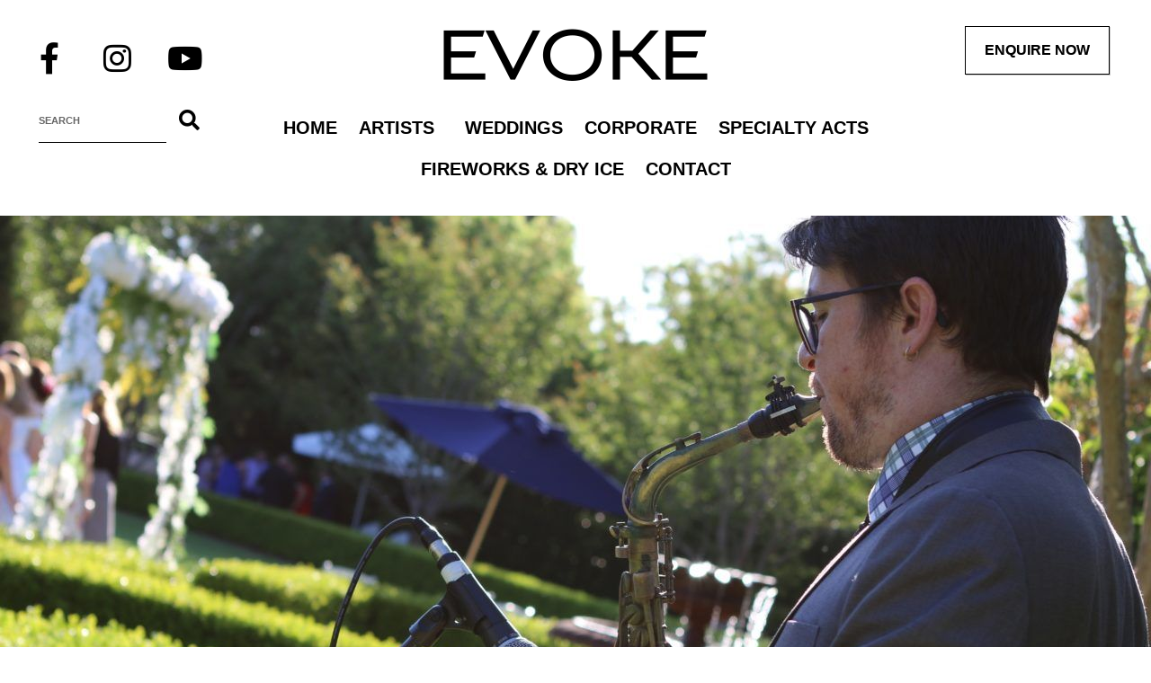

--- FILE ---
content_type: text/html; charset=UTF-8
request_url: https://evokeentertainment.com.au/wedding-venues-central-coast/
body_size: 28009
content:
<!doctype html><html lang="en-AU"><head><meta charset="UTF-8"><meta name="viewport" content="width=device-width, initial-scale=1"><link rel="profile" href="https://gmpg.org/xfn/11"><meta name='robots' content='index, follow, max-image-preview:large, max-snippet:-1, max-video-preview:-1' /><title>Central Coast Wedding Venues - Evoke Entertainment</title><meta name="description" content="Why not escape the city for the weekend to get married? Find yourself playing golf and having a spa afternoon with the girls on the beautiful Central Coast." /><link rel="canonical" href="https://evokeentertainment.com.au/wedding-venues-central-coast/" /><meta property="og:locale" content="en_US" /><meta property="og:type" content="article" /><meta property="og:title" content="Central Coast Wedding Venues - Evoke Entertainment" /><meta property="og:description" content="Why not escape the city for the weekend to get married? Find yourself playing golf and having a spa afternoon with the girls on the beautiful Central Coast." /><meta property="og:url" content="https://evokeentertainment.com.au/wedding-venues-central-coast/" /><meta property="og:site_name" content="Evoke Corporate Entertainment" /><meta property="article:publisher" content="https://www.facebook.com/evokeentertainmentau/" /><meta property="article:published_time" content="2017-10-03T03:55:14+00:00" /><meta property="article:modified_time" content="2025-04-04T11:16:17+00:00" /><meta property="og:image" content="https://evokeentertainment.com.au/wp-content/uploads/2017/09/IMG_3587.jpg" /><meta property="og:image:width" content="5472" /><meta property="og:image:height" content="3648" /><meta property="og:image:type" content="image/jpeg" /><meta name="author" content="Chris Ninni" /><meta name="twitter:card" content="summary_large_image" /><meta name="twitter:creator" content="@EvokeEntertain" /><meta name="twitter:site" content="@EvokeEntertain" /><meta name="twitter:label1" content="Written by" /><meta name="twitter:data1" content="Chris Ninni" /><meta name="twitter:label2" content="Est. reading time" /><meta name="twitter:data2" content="3 minutes" /> <script type="application/ld+json" class="yoast-schema-graph">{"@context":"https://schema.org","@graph":[{"@type":["Article","BlogPosting"],"@id":"https://evokeentertainment.com.au/wedding-venues-central-coast/#article","isPartOf":{"@id":"https://evokeentertainment.com.au/wedding-venues-central-coast/"},"author":{"name":"Chris Ninni","@id":"https://evokeentertainment.com.au/#/schema/person/76a3256457211d43d61e920c05c4763b"},"headline":"Top 5 Wedding Venues Central Coast","datePublished":"2017-10-03T03:55:14+00:00","dateModified":"2025-04-04T11:16:17+00:00","mainEntityOfPage":{"@id":"https://evokeentertainment.com.au/wedding-venues-central-coast/"},"wordCount":548,"publisher":{"@id":"https://evokeentertainment.com.au/#organization"},"image":{"@id":"https://evokeentertainment.com.au/wedding-venues-central-coast/#primaryimage"},"thumbnailUrl":"https://evokeentertainment.com.au/wp-content/uploads/2017/09/IMG_3587.jpg","keywords":["Wedding Reception Venues Sydney","Wedding Venues Sydney"],"articleSection":["Uncategorized"],"inLanguage":"en-AU"},{"@type":"WebPage","@id":"https://evokeentertainment.com.au/wedding-venues-central-coast/","url":"https://evokeentertainment.com.au/wedding-venues-central-coast/","name":"Central Coast Wedding Venues - Evoke Entertainment","isPartOf":{"@id":"https://evokeentertainment.com.au/#website"},"primaryImageOfPage":{"@id":"https://evokeentertainment.com.au/wedding-venues-central-coast/#primaryimage"},"image":{"@id":"https://evokeentertainment.com.au/wedding-venues-central-coast/#primaryimage"},"thumbnailUrl":"https://evokeentertainment.com.au/wp-content/uploads/2017/09/IMG_3587.jpg","datePublished":"2017-10-03T03:55:14+00:00","dateModified":"2025-04-04T11:16:17+00:00","description":"Why not escape the city for the weekend to get married? Find yourself playing golf and having a spa afternoon with the girls on the beautiful Central Coast.","breadcrumb":{"@id":"https://evokeentertainment.com.au/wedding-venues-central-coast/#breadcrumb"},"inLanguage":"en-AU","potentialAction":[{"@type":"ReadAction","target":["https://evokeentertainment.com.au/wedding-venues-central-coast/"]}]},{"@type":"ImageObject","inLanguage":"en-AU","@id":"https://evokeentertainment.com.au/wedding-venues-central-coast/#primaryimage","url":"https://evokeentertainment.com.au/wp-content/uploads/2017/09/IMG_3587.jpg","contentUrl":"https://evokeentertainment.com.au/wp-content/uploads/2017/09/IMG_3587.jpg","width":5472,"height":3648,"caption":"Canapé Sax at Bells At Killcare"},{"@type":"BreadcrumbList","@id":"https://evokeentertainment.com.au/wedding-venues-central-coast/#breadcrumb","itemListElement":[{"@type":"ListItem","position":1,"name":"Home","item":"https://evokeentertainment.com.au/"},{"@type":"ListItem","position":2,"name":"Top 5 Wedding Venues Central Coast"}]},{"@type":"WebSite","@id":"https://evokeentertainment.com.au/#website","url":"https://evokeentertainment.com.au/","name":"Evoke Corporate Entertainment","description":"Established in 2009, Evoke Entertainment prides ourselves on delivering world-class entertainment for Corporate Events, Weddings &amp; Private Events. Our impressive, talented lineup of artists include Singers, Bands, DJs, Duos/Trios, String Quartets, MCs and more.","publisher":{"@id":"https://evokeentertainment.com.au/#organization"},"alternateName":"Evoke Entertainment Sydney","potentialAction":[{"@type":"SearchAction","target":{"@type":"EntryPoint","urlTemplate":"https://evokeentertainment.com.au/?s={search_term_string}"},"query-input":{"@type":"PropertyValueSpecification","valueRequired":true,"valueName":"search_term_string"}}],"inLanguage":"en-AU"},{"@type":"Organization","@id":"https://evokeentertainment.com.au/#organization","name":"Evoke Corporate Entertainment","alternateName":"Evoke Entertainment Sydney","url":"https://evokeentertainment.com.au/","logo":{"@type":"ImageObject","inLanguage":"en-AU","@id":"https://evokeentertainment.com.au/#/schema/logo/image/","url":"https://evokeentertainment.com.au/wp-content/uploads/2018/02/evoke-entertainment-logo.png","contentUrl":"https://evokeentertainment.com.au/wp-content/uploads/2018/02/evoke-entertainment-logo.png","width":600,"height":129,"caption":"Evoke Corporate Entertainment"},"image":{"@id":"https://evokeentertainment.com.au/#/schema/logo/image/"},"sameAs":["https://www.facebook.com/evokeentertainmentau/","https://x.com/EvokeEntertain","https://www.instagram.com/evoke_entertainment_australia/","https://www.linkedin.com/company/evoke-entertainment/","https://www.youtube.com/EvokeEntertainmentAustralia"]},{"@type":"Person","@id":"https://evokeentertainment.com.au/#/schema/person/76a3256457211d43d61e920c05c4763b","name":"Chris Ninni","image":{"@type":"ImageObject","inLanguage":"en-AU","@id":"https://evokeentertainment.com.au/#/schema/person/image/","url":"https://secure.gravatar.com/avatar/d4b22b88864aeaa2fd2eab9571aa8d40f2d813cbbbabc2c52417ef3e4e7643d7?s=96&d=mm&r=g","contentUrl":"https://secure.gravatar.com/avatar/d4b22b88864aeaa2fd2eab9571aa8d40f2d813cbbbabc2c52417ef3e4e7643d7?s=96&d=mm&r=g","caption":"Chris Ninni"},"sameAs":["https://evokeentertainment.com.au/"],"url":"https://evokeentertainment.com.au/author/chris/"}]}</script> <link rel='dns-prefetch' href='//challenges.cloudflare.com' /><link rel="alternate" type="application/rss+xml" title="Evoke Corporate Entertainment &raquo; Feed" href="https://evokeentertainment.com.au/feed/" /><link rel="alternate" type="application/rss+xml" title="Evoke Corporate Entertainment &raquo; Comments Feed" href="https://evokeentertainment.com.au/comments/feed/" /><link rel="alternate" title="oEmbed (JSON)" type="application/json+oembed" href="https://evokeentertainment.com.au/wp-json/oembed/1.0/embed?url=https%3A%2F%2Fevokeentertainment.com.au%2Fwedding-venues-central-coast%2F" /><link rel="alternate" title="oEmbed (XML)" type="text/xml+oembed" href="https://evokeentertainment.com.au/wp-json/oembed/1.0/embed?url=https%3A%2F%2Fevokeentertainment.com.au%2Fwedding-venues-central-coast%2F&#038;format=xml" /><style id='wp-img-auto-sizes-contain-inline-css'>img:is([sizes=auto i],[sizes^="auto," i]){contain-intrinsic-size:3000px 1500px}
/*# sourceURL=wp-img-auto-sizes-contain-inline-css */</style><style id='global-styles-inline-css'>:root{--wp--preset--aspect-ratio--square: 1;--wp--preset--aspect-ratio--4-3: 4/3;--wp--preset--aspect-ratio--3-4: 3/4;--wp--preset--aspect-ratio--3-2: 3/2;--wp--preset--aspect-ratio--2-3: 2/3;--wp--preset--aspect-ratio--16-9: 16/9;--wp--preset--aspect-ratio--9-16: 9/16;--wp--preset--color--black: #000000;--wp--preset--color--cyan-bluish-gray: #abb8c3;--wp--preset--color--white: #ffffff;--wp--preset--color--pale-pink: #f78da7;--wp--preset--color--vivid-red: #cf2e2e;--wp--preset--color--luminous-vivid-orange: #ff6900;--wp--preset--color--luminous-vivid-amber: #fcb900;--wp--preset--color--light-green-cyan: #7bdcb5;--wp--preset--color--vivid-green-cyan: #00d084;--wp--preset--color--pale-cyan-blue: #8ed1fc;--wp--preset--color--vivid-cyan-blue: #0693e3;--wp--preset--color--vivid-purple: #9b51e0;--wp--preset--gradient--vivid-cyan-blue-to-vivid-purple: linear-gradient(135deg,rgb(6,147,227) 0%,rgb(155,81,224) 100%);--wp--preset--gradient--light-green-cyan-to-vivid-green-cyan: linear-gradient(135deg,rgb(122,220,180) 0%,rgb(0,208,130) 100%);--wp--preset--gradient--luminous-vivid-amber-to-luminous-vivid-orange: linear-gradient(135deg,rgb(252,185,0) 0%,rgb(255,105,0) 100%);--wp--preset--gradient--luminous-vivid-orange-to-vivid-red: linear-gradient(135deg,rgb(255,105,0) 0%,rgb(207,46,46) 100%);--wp--preset--gradient--very-light-gray-to-cyan-bluish-gray: linear-gradient(135deg,rgb(238,238,238) 0%,rgb(169,184,195) 100%);--wp--preset--gradient--cool-to-warm-spectrum: linear-gradient(135deg,rgb(74,234,220) 0%,rgb(151,120,209) 20%,rgb(207,42,186) 40%,rgb(238,44,130) 60%,rgb(251,105,98) 80%,rgb(254,248,76) 100%);--wp--preset--gradient--blush-light-purple: linear-gradient(135deg,rgb(255,206,236) 0%,rgb(152,150,240) 100%);--wp--preset--gradient--blush-bordeaux: linear-gradient(135deg,rgb(254,205,165) 0%,rgb(254,45,45) 50%,rgb(107,0,62) 100%);--wp--preset--gradient--luminous-dusk: linear-gradient(135deg,rgb(255,203,112) 0%,rgb(199,81,192) 50%,rgb(65,88,208) 100%);--wp--preset--gradient--pale-ocean: linear-gradient(135deg,rgb(255,245,203) 0%,rgb(182,227,212) 50%,rgb(51,167,181) 100%);--wp--preset--gradient--electric-grass: linear-gradient(135deg,rgb(202,248,128) 0%,rgb(113,206,126) 100%);--wp--preset--gradient--midnight: linear-gradient(135deg,rgb(2,3,129) 0%,rgb(40,116,252) 100%);--wp--preset--font-size--small: 13px;--wp--preset--font-size--medium: 20px;--wp--preset--font-size--large: 36px;--wp--preset--font-size--x-large: 42px;--wp--preset--spacing--20: 0.44rem;--wp--preset--spacing--30: 0.67rem;--wp--preset--spacing--40: 1rem;--wp--preset--spacing--50: 1.5rem;--wp--preset--spacing--60: 2.25rem;--wp--preset--spacing--70: 3.38rem;--wp--preset--spacing--80: 5.06rem;--wp--preset--shadow--natural: 6px 6px 9px rgba(0, 0, 0, 0.2);--wp--preset--shadow--deep: 12px 12px 50px rgba(0, 0, 0, 0.4);--wp--preset--shadow--sharp: 6px 6px 0px rgba(0, 0, 0, 0.2);--wp--preset--shadow--outlined: 6px 6px 0px -3px rgb(255, 255, 255), 6px 6px rgb(0, 0, 0);--wp--preset--shadow--crisp: 6px 6px 0px rgb(0, 0, 0);}:root { --wp--style--global--content-size: 800px;--wp--style--global--wide-size: 1200px; }:where(body) { margin: 0; }.wp-site-blocks > .alignleft { float: left; margin-right: 2em; }.wp-site-blocks > .alignright { float: right; margin-left: 2em; }.wp-site-blocks > .aligncenter { justify-content: center; margin-left: auto; margin-right: auto; }:where(.wp-site-blocks) > * { margin-block-start: 24px; margin-block-end: 0; }:where(.wp-site-blocks) > :first-child { margin-block-start: 0; }:where(.wp-site-blocks) > :last-child { margin-block-end: 0; }:root { --wp--style--block-gap: 24px; }:root :where(.is-layout-flow) > :first-child{margin-block-start: 0;}:root :where(.is-layout-flow) > :last-child{margin-block-end: 0;}:root :where(.is-layout-flow) > *{margin-block-start: 24px;margin-block-end: 0;}:root :where(.is-layout-constrained) > :first-child{margin-block-start: 0;}:root :where(.is-layout-constrained) > :last-child{margin-block-end: 0;}:root :where(.is-layout-constrained) > *{margin-block-start: 24px;margin-block-end: 0;}:root :where(.is-layout-flex){gap: 24px;}:root :where(.is-layout-grid){gap: 24px;}.is-layout-flow > .alignleft{float: left;margin-inline-start: 0;margin-inline-end: 2em;}.is-layout-flow > .alignright{float: right;margin-inline-start: 2em;margin-inline-end: 0;}.is-layout-flow > .aligncenter{margin-left: auto !important;margin-right: auto !important;}.is-layout-constrained > .alignleft{float: left;margin-inline-start: 0;margin-inline-end: 2em;}.is-layout-constrained > .alignright{float: right;margin-inline-start: 2em;margin-inline-end: 0;}.is-layout-constrained > .aligncenter{margin-left: auto !important;margin-right: auto !important;}.is-layout-constrained > :where(:not(.alignleft):not(.alignright):not(.alignfull)){max-width: var(--wp--style--global--content-size);margin-left: auto !important;margin-right: auto !important;}.is-layout-constrained > .alignwide{max-width: var(--wp--style--global--wide-size);}body .is-layout-flex{display: flex;}.is-layout-flex{flex-wrap: wrap;align-items: center;}.is-layout-flex > :is(*, div){margin: 0;}body .is-layout-grid{display: grid;}.is-layout-grid > :is(*, div){margin: 0;}body{padding-top: 0px;padding-right: 0px;padding-bottom: 0px;padding-left: 0px;}a:where(:not(.wp-element-button)){text-decoration: underline;}:root :where(.wp-element-button, .wp-block-button__link){background-color: #32373c;border-width: 0;color: #fff;font-family: inherit;font-size: inherit;font-style: inherit;font-weight: inherit;letter-spacing: inherit;line-height: inherit;padding-top: calc(0.667em + 2px);padding-right: calc(1.333em + 2px);padding-bottom: calc(0.667em + 2px);padding-left: calc(1.333em + 2px);text-decoration: none;text-transform: inherit;}.has-black-color{color: var(--wp--preset--color--black) !important;}.has-cyan-bluish-gray-color{color: var(--wp--preset--color--cyan-bluish-gray) !important;}.has-white-color{color: var(--wp--preset--color--white) !important;}.has-pale-pink-color{color: var(--wp--preset--color--pale-pink) !important;}.has-vivid-red-color{color: var(--wp--preset--color--vivid-red) !important;}.has-luminous-vivid-orange-color{color: var(--wp--preset--color--luminous-vivid-orange) !important;}.has-luminous-vivid-amber-color{color: var(--wp--preset--color--luminous-vivid-amber) !important;}.has-light-green-cyan-color{color: var(--wp--preset--color--light-green-cyan) !important;}.has-vivid-green-cyan-color{color: var(--wp--preset--color--vivid-green-cyan) !important;}.has-pale-cyan-blue-color{color: var(--wp--preset--color--pale-cyan-blue) !important;}.has-vivid-cyan-blue-color{color: var(--wp--preset--color--vivid-cyan-blue) !important;}.has-vivid-purple-color{color: var(--wp--preset--color--vivid-purple) !important;}.has-black-background-color{background-color: var(--wp--preset--color--black) !important;}.has-cyan-bluish-gray-background-color{background-color: var(--wp--preset--color--cyan-bluish-gray) !important;}.has-white-background-color{background-color: var(--wp--preset--color--white) !important;}.has-pale-pink-background-color{background-color: var(--wp--preset--color--pale-pink) !important;}.has-vivid-red-background-color{background-color: var(--wp--preset--color--vivid-red) !important;}.has-luminous-vivid-orange-background-color{background-color: var(--wp--preset--color--luminous-vivid-orange) !important;}.has-luminous-vivid-amber-background-color{background-color: var(--wp--preset--color--luminous-vivid-amber) !important;}.has-light-green-cyan-background-color{background-color: var(--wp--preset--color--light-green-cyan) !important;}.has-vivid-green-cyan-background-color{background-color: var(--wp--preset--color--vivid-green-cyan) !important;}.has-pale-cyan-blue-background-color{background-color: var(--wp--preset--color--pale-cyan-blue) !important;}.has-vivid-cyan-blue-background-color{background-color: var(--wp--preset--color--vivid-cyan-blue) !important;}.has-vivid-purple-background-color{background-color: var(--wp--preset--color--vivid-purple) !important;}.has-black-border-color{border-color: var(--wp--preset--color--black) !important;}.has-cyan-bluish-gray-border-color{border-color: var(--wp--preset--color--cyan-bluish-gray) !important;}.has-white-border-color{border-color: var(--wp--preset--color--white) !important;}.has-pale-pink-border-color{border-color: var(--wp--preset--color--pale-pink) !important;}.has-vivid-red-border-color{border-color: var(--wp--preset--color--vivid-red) !important;}.has-luminous-vivid-orange-border-color{border-color: var(--wp--preset--color--luminous-vivid-orange) !important;}.has-luminous-vivid-amber-border-color{border-color: var(--wp--preset--color--luminous-vivid-amber) !important;}.has-light-green-cyan-border-color{border-color: var(--wp--preset--color--light-green-cyan) !important;}.has-vivid-green-cyan-border-color{border-color: var(--wp--preset--color--vivid-green-cyan) !important;}.has-pale-cyan-blue-border-color{border-color: var(--wp--preset--color--pale-cyan-blue) !important;}.has-vivid-cyan-blue-border-color{border-color: var(--wp--preset--color--vivid-cyan-blue) !important;}.has-vivid-purple-border-color{border-color: var(--wp--preset--color--vivid-purple) !important;}.has-vivid-cyan-blue-to-vivid-purple-gradient-background{background: var(--wp--preset--gradient--vivid-cyan-blue-to-vivid-purple) !important;}.has-light-green-cyan-to-vivid-green-cyan-gradient-background{background: var(--wp--preset--gradient--light-green-cyan-to-vivid-green-cyan) !important;}.has-luminous-vivid-amber-to-luminous-vivid-orange-gradient-background{background: var(--wp--preset--gradient--luminous-vivid-amber-to-luminous-vivid-orange) !important;}.has-luminous-vivid-orange-to-vivid-red-gradient-background{background: var(--wp--preset--gradient--luminous-vivid-orange-to-vivid-red) !important;}.has-very-light-gray-to-cyan-bluish-gray-gradient-background{background: var(--wp--preset--gradient--very-light-gray-to-cyan-bluish-gray) !important;}.has-cool-to-warm-spectrum-gradient-background{background: var(--wp--preset--gradient--cool-to-warm-spectrum) !important;}.has-blush-light-purple-gradient-background{background: var(--wp--preset--gradient--blush-light-purple) !important;}.has-blush-bordeaux-gradient-background{background: var(--wp--preset--gradient--blush-bordeaux) !important;}.has-luminous-dusk-gradient-background{background: var(--wp--preset--gradient--luminous-dusk) !important;}.has-pale-ocean-gradient-background{background: var(--wp--preset--gradient--pale-ocean) !important;}.has-electric-grass-gradient-background{background: var(--wp--preset--gradient--electric-grass) !important;}.has-midnight-gradient-background{background: var(--wp--preset--gradient--midnight) !important;}.has-small-font-size{font-size: var(--wp--preset--font-size--small) !important;}.has-medium-font-size{font-size: var(--wp--preset--font-size--medium) !important;}.has-large-font-size{font-size: var(--wp--preset--font-size--large) !important;}.has-x-large-font-size{font-size: var(--wp--preset--font-size--x-large) !important;}
:root :where(.wp-block-pullquote){font-size: 1.5em;line-height: 1.6;}
/*# sourceURL=global-styles-inline-css */</style><link rel='stylesheet' id='contact-form-7-css' href='https://evokeentertainment.com.au/wp-content/cache/autoptimize/css/autoptimize_single_64ac31699f5326cb3c76122498b76f66.css?ver=6.1.4' media='all' /><link rel='stylesheet' id='parent-style-css' href='https://evokeentertainment.com.au/wp-content/themes/hello-elementor/style.css?ver=79128de629dbe61fc75c984637558666' media='all' /><link rel='stylesheet' id='child-style-css' href='https://evokeentertainment.com.au/wp-content/cache/autoptimize/css/autoptimize_single_a9bd1f596368989ea5d2b490a24033bf.css?ver=1' media='all' /><link rel='stylesheet' id='hello-elementor-css' href='https://evokeentertainment.com.au/wp-content/cache/autoptimize/css/autoptimize_single_af4b9638d69957103dc5ea259563873e.css?ver=3.4.5' media='all' /><link rel='stylesheet' id='hello-elementor-theme-style-css' href='https://evokeentertainment.com.au/wp-content/cache/autoptimize/css/autoptimize_single_a480d2bf8c523da1c15b272e519f33f2.css?ver=3.4.5' media='all' /><link rel='stylesheet' id='hello-elementor-header-footer-css' href='https://evokeentertainment.com.au/wp-content/cache/autoptimize/css/autoptimize_single_86dbb47955bb9db9c74abc72efb0c6f6.css?ver=3.4.5' media='all' /><link rel='stylesheet' id='elementor-frontend-css' href='https://evokeentertainment.com.au/wp-content/plugins/elementor/assets/css/frontend.min.css?ver=3.34.1' media='all' /><link rel='stylesheet' id='elementor-post-9159-css' href='https://evokeentertainment.com.au/wp-content/uploads/elementor/css/post-9159.css?ver=1768670773' media='all' /><link rel='stylesheet' id='widget-social-icons-css' href='https://evokeentertainment.com.au/wp-content/plugins/elementor/assets/css/widget-social-icons.min.css?ver=3.34.1' media='all' /><link rel='stylesheet' id='e-apple-webkit-css' href='https://evokeentertainment.com.au/wp-content/plugins/elementor/assets/css/conditionals/apple-webkit.min.css?ver=3.34.1' media='all' /><link rel='stylesheet' id='widget-image-css' href='https://evokeentertainment.com.au/wp-content/plugins/elementor/assets/css/widget-image.min.css?ver=3.34.1' media='all' /><link rel='stylesheet' id='widget-search-form-css' href='https://evokeentertainment.com.au/wp-content/plugins/elementor-pro/assets/css/widget-search-form.min.css?ver=3.34.0' media='all' /><link rel='stylesheet' id='elementor-icons-shared-0-css' href='https://evokeentertainment.com.au/wp-content/plugins/elementor/assets/lib/font-awesome/css/fontawesome.min.css?ver=5.15.3' media='all' /><link rel='stylesheet' id='elementor-icons-fa-solid-css' href='https://evokeentertainment.com.au/wp-content/plugins/elementor/assets/lib/font-awesome/css/solid.min.css?ver=5.15.3' media='all' /><link rel='stylesheet' id='widget-nav-menu-css' href='https://evokeentertainment.com.au/wp-content/plugins/elementor-pro/assets/css/widget-nav-menu.min.css?ver=3.34.0' media='all' /><link rel='stylesheet' id='widget-spacer-css' href='https://evokeentertainment.com.au/wp-content/plugins/elementor/assets/css/widget-spacer.min.css?ver=3.34.1' media='all' /><link rel='stylesheet' id='widget-heading-css' href='https://evokeentertainment.com.au/wp-content/plugins/elementor/assets/css/widget-heading.min.css?ver=3.34.1' media='all' /><link rel='stylesheet' id='widget-form-css' href='https://evokeentertainment.com.au/wp-content/plugins/elementor-pro/assets/css/widget-form.min.css?ver=3.34.0' media='all' /><link rel='stylesheet' id='widget-post-info-css' href='https://evokeentertainment.com.au/wp-content/plugins/elementor-pro/assets/css/widget-post-info.min.css?ver=3.34.0' media='all' /><link rel='stylesheet' id='widget-icon-list-css' href='https://evokeentertainment.com.au/wp-content/plugins/elementor/assets/css/widget-icon-list.min.css?ver=3.34.1' media='all' /><link rel='stylesheet' id='elementor-icons-fa-regular-css' href='https://evokeentertainment.com.au/wp-content/plugins/elementor/assets/lib/font-awesome/css/regular.min.css?ver=5.15.3' media='all' /><link rel='stylesheet' id='elementor-icons-css' href='https://evokeentertainment.com.au/wp-content/plugins/elementor/assets/lib/eicons/css/elementor-icons.min.css?ver=5.45.0' media='all' /><link rel='stylesheet' id='elementor-post-2271-css' href='https://evokeentertainment.com.au/wp-content/uploads/elementor/css/post-2271.css?ver=1768676949' media='all' /><link rel='stylesheet' id='elementor-post-9221-css' href='https://evokeentertainment.com.au/wp-content/uploads/elementor/css/post-9221.css?ver=1768670774' media='all' /><link rel='stylesheet' id='elementor-post-9235-css' href='https://evokeentertainment.com.au/wp-content/uploads/elementor/css/post-9235.css?ver=1768670774' media='all' /><link rel='stylesheet' id='elementor-post-12425-css' href='https://evokeentertainment.com.au/wp-content/uploads/elementor/css/post-12425.css?ver=1768670969' media='all' /><style id='rocket-lazyload-inline-css'>.rll-youtube-player{position:relative;padding-bottom:56.23%;height:0;overflow:hidden;max-width:100%;}.rll-youtube-player:focus-within{outline: 2px solid currentColor;outline-offset: 5px;}.rll-youtube-player iframe{position:absolute;top:0;left:0;width:100%;height:100%;z-index:100;background:0 0}.rll-youtube-player img{bottom:0;display:block;left:0;margin:auto;max-width:100%;width:100%;position:absolute;right:0;top:0;border:none;height:auto;-webkit-transition:.4s all;-moz-transition:.4s all;transition:.4s all}.rll-youtube-player img:hover{-webkit-filter:brightness(75%)}.rll-youtube-player .play{height:100%;width:100%;left:0;top:0;position:absolute;background:url(https://evokeentertainment.com.au/wp-content/plugins/rocket-lazy-load/assets/img/youtube.png) no-repeat center;background-color: transparent !important;cursor:pointer;border:none;}.wp-embed-responsive .wp-has-aspect-ratio .rll-youtube-player{position:absolute;padding-bottom:0;width:100%;height:100%;top:0;bottom:0;left:0;right:0}
/*# sourceURL=rocket-lazyload-inline-css */</style><link rel='stylesheet' id='elementor-gf-local-roboto-css' href='https://evokeentertainment.com.au/wp-content/uploads/elementor/google-fonts/css/roboto.css?ver=1743463810' media='all' /><link rel='stylesheet' id='elementor-icons-fa-brands-css' href='https://evokeentertainment.com.au/wp-content/plugins/elementor/assets/lib/font-awesome/css/brands.min.css?ver=5.15.3' media='all' /> <script src="https://evokeentertainment.com.au/wp-includes/js/jquery/jquery.min.js?ver=3.7.1" id="jquery-core-js"></script> <script defer='defer' src="https://evokeentertainment.com.au/wp-includes/js/jquery/jquery-migrate.min.js?ver=3.4.1" id="jquery-migrate-js"></script> <link rel="https://api.w.org/" href="https://evokeentertainment.com.au/wp-json/" /><link rel="alternate" title="JSON" type="application/json" href="https://evokeentertainment.com.au/wp-json/wp/v2/posts/2271" /><link rel="EditURI" type="application/rsd+xml" title="RSD" href="https://evokeentertainment.com.au/xmlrpc.php?rsd" /><link rel="llms-sitemap" href="https://evokeentertainment.com.au/llms.txt" /><meta name="generator" content="Elementor 3.34.1; features: additional_custom_breakpoints; settings: css_print_method-external, google_font-enabled, font_display-swap"> <script defer src="[data-uri]"></script> <style>.e-con.e-parent:nth-of-type(n+4):not(.e-lazyloaded):not(.e-no-lazyload),
				.e-con.e-parent:nth-of-type(n+4):not(.e-lazyloaded):not(.e-no-lazyload) * {
					background-image: none !important;
				}
				@media screen and (max-height: 1024px) {
					.e-con.e-parent:nth-of-type(n+3):not(.e-lazyloaded):not(.e-no-lazyload),
					.e-con.e-parent:nth-of-type(n+3):not(.e-lazyloaded):not(.e-no-lazyload) * {
						background-image: none !important;
					}
				}
				@media screen and (max-height: 640px) {
					.e-con.e-parent:nth-of-type(n+2):not(.e-lazyloaded):not(.e-no-lazyload),
					.e-con.e-parent:nth-of-type(n+2):not(.e-lazyloaded):not(.e-no-lazyload) * {
						background-image: none !important;
					}
				}</style><link rel="icon" href="https://evokeentertainment.com.au/wp-content/uploads/2022/09/favicon.ico" sizes="32x32" /><link rel="icon" href="https://evokeentertainment.com.au/wp-content/uploads/2022/09/favicon.ico" sizes="192x192" /><link rel="apple-touch-icon" href="https://evokeentertainment.com.au/wp-content/uploads/2022/09/favicon.ico" /><meta name="msapplication-TileImage" content="https://evokeentertainment.com.au/wp-content/uploads/2022/09/favicon.ico" /> <noscript><style id="rocket-lazyload-nojs-css">.rll-youtube-player, [data-lazy-src]{display:none !important;}</style></noscript></head><body data-rsssl=1 class="wp-singular post-template-default single single-post postid-2271 single-format-standard wp-custom-logo wp-embed-responsive wp-theme-hello-elementor wp-child-theme-hello-elementor-child hello-elementor-default elementor-default elementor-kit-9159 elementor-page elementor-page-2271 elementor-page-12425"> <noscript><iframe src="https://www.googletagmanager.com/ns.html?id=GTM-WTWV354" height="0" width="0" style="display:none;visibility:hidden"></iframe></noscript> <a class="skip-link screen-reader-text" href="#content">Skip to content</a><header data-elementor-type="header" data-elementor-id="9221" class="elementor elementor-9221 elementor-location-header" data-elementor-post-type="elementor_library"><header class="elementor-section elementor-top-section elementor-element elementor-element-19a84d2 elementor-section-height-min-height elementor-hidden-tablet elementor-hidden-mobile elementor-section-boxed elementor-section-height-default elementor-section-items-middle" data-id="19a84d2" data-element_type="section"><div class="elementor-container elementor-column-gap-default"><div class="elementor-column elementor-col-100 elementor-top-column elementor-element elementor-element-a9768d2" data-id="a9768d2" data-element_type="column"><div class="elementor-widget-wrap elementor-element-populated"><section class="elementor-section elementor-inner-section elementor-element elementor-element-056df76 elementor-section-full_width elementor-hidden-mobile elementor-section-height-default elementor-section-height-default" data-id="056df76" data-element_type="section"><div class="elementor-container elementor-column-gap-default"><div class="elementor-column elementor-col-25 elementor-inner-column elementor-element elementor-element-d713f8f" data-id="d713f8f" data-element_type="column"><div class="elementor-widget-wrap elementor-element-populated"><div class="elementor-element elementor-element-2a48c7f elementor-shape-square elementor-grid-3 e-grid-align-left elementor-widget elementor-widget-social-icons" data-id="2a48c7f" data-element_type="widget" data-widget_type="social-icons.default"><div class="elementor-widget-container"><div class="elementor-social-icons-wrapper elementor-grid" role="list"> <span class="elementor-grid-item" role="listitem"> <a class="elementor-icon elementor-social-icon elementor-social-icon-facebook-f elementor-repeater-item-bf7b35a" href="https://www.facebook.com/evokeentertainmentau/" target="_blank"> <span class="elementor-screen-only">Facebook-f</span> <i aria-hidden="true" class="fab fa-facebook-f"></i> </a> </span> <span class="elementor-grid-item" role="listitem"> <a class="elementor-icon elementor-social-icon elementor-social-icon-instagram elementor-repeater-item-ba71a61" href="https://www.instagram.com/evoke_entertainment_australia/" target="_blank"> <span class="elementor-screen-only">Instagram</span> <i aria-hidden="true" class="fab fa-instagram"></i> </a> </span> <span class="elementor-grid-item" role="listitem"> <a class="elementor-icon elementor-social-icon elementor-social-icon-youtube elementor-repeater-item-ba2bb28" href="https://www.youtube.com/c/EvokeEntertainmentAustralia" target="_blank"> <span class="elementor-screen-only">Youtube</span> <i aria-hidden="true" class="fab fa-youtube"></i> </a> </span></div></div></div></div></div><div class="elementor-column elementor-col-50 elementor-inner-column elementor-element elementor-element-91f744d" data-id="91f744d" data-element_type="column"><div class="elementor-widget-wrap elementor-element-populated"><div class="elementor-element elementor-element-c47a66f elementor-widget elementor-widget-theme-site-logo elementor-widget-image" data-id="c47a66f" data-element_type="widget" data-widget_type="theme-site-logo.default"><div class="elementor-widget-container"> <a href="https://evokeentertainment.com.au"> <img src="https://evokeentertainment.com.au/wp-content/uploads/elementor/thumbs/evoke-entertainment-logo-pyd2splrfcgddq555t9eeeo36tngn7ioildxeqfgxs.png" title="Evoke Entertainment Logo" alt="Evoke Entertainment Logo" loading="lazy" /> </a></div></div></div></div><div class="elementor-column elementor-col-25 elementor-inner-column elementor-element elementor-element-d17d4d0" data-id="d17d4d0" data-element_type="column"><div class="elementor-widget-wrap elementor-element-populated"><div class="elementor-element elementor-element-ab08e57 elementor-align-right elementor-widget elementor-widget-button" data-id="ab08e57" data-element_type="widget" data-widget_type="button.default"><div class="elementor-widget-container"><div class="elementor-button-wrapper"> <a class="elementor-button elementor-button-link elementor-size-sm" href="https://evokeentertainment.com.au/contact-us/"> <span class="elementor-button-content-wrapper"> <span class="elementor-button-text">Enquire Now</span> </span> </a></div></div></div></div></div></div></section><section class="elementor-section elementor-inner-section elementor-element elementor-element-c311b13 elementor-section-full_width elementor-section-height-default elementor-section-height-default" data-id="c311b13" data-element_type="section"><div class="elementor-container elementor-column-gap-default"><div class="elementor-column elementor-col-16 elementor-inner-column elementor-element elementor-element-61e48cd search-form" data-id="61e48cd" data-element_type="column"><div class="elementor-widget-wrap elementor-element-populated"><div class="elementor-element elementor-element-aef77b5 elementor-widget__width-initial elementor-hidden-mobile elementor-search-form--skin-classic elementor-search-form--button-type-icon elementor-search-form--icon-search elementor-widget elementor-widget-search-form" data-id="aef77b5" data-element_type="widget" data-settings="{&quot;skin&quot;:&quot;classic&quot;}" data-widget_type="search-form.default"><div class="elementor-widget-container"> <search role="search"><form class="elementor-search-form" action="https://evokeentertainment.com.au" method="get"><div class="elementor-search-form__container"> <label class="elementor-screen-only" for="elementor-search-form-aef77b5">Search</label> <input id="elementor-search-form-aef77b5" placeholder="Search" class="elementor-search-form__input" type="search" name="s" value=""> <button class="elementor-search-form__submit" type="submit" aria-label="Search"> <i aria-hidden="true" class="fas fa-search"></i> </button></div></form> </search></div></div></div></div><div class="elementor-column elementor-col-66 elementor-inner-column elementor-element elementor-element-7bb839e" data-id="7bb839e" data-element_type="column"><div class="elementor-widget-wrap elementor-element-populated"><div class="elementor-element elementor-element-f21eba4 elementor-nav-menu__align-center elementor-nav-menu--dropdown-tablet elementor-nav-menu__text-align-aside elementor-nav-menu--toggle elementor-nav-menu--burger elementor-widget elementor-widget-nav-menu" data-id="f21eba4" data-element_type="widget" data-settings="{&quot;submenu_icon&quot;:{&quot;value&quot;:&quot;&lt;i class=\&quot;\&quot; aria-hidden=\&quot;true\&quot;&gt;&lt;\/i&gt;&quot;,&quot;library&quot;:&quot;&quot;},&quot;layout&quot;:&quot;horizontal&quot;,&quot;toggle&quot;:&quot;burger&quot;}" data-widget_type="nav-menu.default"><div class="elementor-widget-container"><nav aria-label="Menu" class="elementor-nav-menu--main elementor-nav-menu__container elementor-nav-menu--layout-horizontal e--pointer-none"><ul id="menu-1-f21eba4" class="elementor-nav-menu"><li class="menu-item menu-item-type-post_type menu-item-object-page menu-item-home menu-item-9391"><a href="https://evokeentertainment.com.au/" class="elementor-item">Home</a></li><li class="menu-item menu-item-type-post_type menu-item-object-page menu-item-has-children menu-item-9392"><a href="https://evokeentertainment.com.au/sydney-bands/" class="elementor-item">Artists</a><ul class="sub-menu elementor-nav-menu--dropdown"><li class="menu-item menu-item-type-post_type menu-item-object-page menu-item-has-children menu-item-21671"><a href="https://evokeentertainment.com.au/sydney-bands/" class="elementor-sub-item">Sydney &#038; NSW</a><ul class="sub-menu elementor-nav-menu--dropdown"><li class="menu-item menu-item-type-post_type menu-item-object-page menu-item-9529"><a href="https://evokeentertainment.com.au/sydney-bands/" class="elementor-sub-item">Bands</a></li><li class="menu-item menu-item-type-post_type menu-item-object-page menu-item-26081"><a href="https://evokeentertainment.com.au/sydney-shows/" class="elementor-sub-item">Shows</a></li><li class="menu-item menu-item-type-post_type menu-item-object-page menu-item-9531"><a href="https://evokeentertainment.com.au/sydney-duos-and-trios/" class="elementor-sub-item">Duos/Trios</a></li><li class="menu-item menu-item-type-post_type menu-item-object-page menu-item-18881"><a href="https://evokeentertainment.com.au/solo-artists/" class="elementor-sub-item">Solo Artists</a></li><li class="menu-item menu-item-type-post_type menu-item-object-page menu-item-9530"><a href="https://evokeentertainment.com.au/dj-hire/" class="elementor-sub-item">DJs</a></li><li class="menu-item menu-item-type-post_type menu-item-object-page menu-item-9533"><a href="https://evokeentertainment.com.au/string-quartet/" class="elementor-sub-item">Strings</a></li><li class="menu-item menu-item-type-post_type menu-item-object-page menu-item-9532"><a href="https://evokeentertainment.com.au/master-of-ceremonies/" class="elementor-sub-item">MCs</a></li></ul></li><li class="menu-item menu-item-type-post_type menu-item-object-page menu-item-has-children menu-item-21687"><a href="https://evokeentertainment.com.au/brisbane-bands/" class="elementor-sub-item">Brisbane &#038; QLD</a><ul class="sub-menu elementor-nav-menu--dropdown"><li class="menu-item menu-item-type-post_type menu-item-object-page menu-item-21688"><a href="https://evokeentertainment.com.au/brisbane-bands/" class="elementor-sub-item">Bands</a></li><li class="menu-item menu-item-type-post_type menu-item-object-page menu-item-21723"><a href="https://evokeentertainment.com.au/brisbane-duos-and-trios/" class="elementor-sub-item">Duos &#038; Trios</a></li><li class="menu-item menu-item-type-post_type menu-item-object-page menu-item-21689"><a href="https://evokeentertainment.com.au/dj-hire/" class="elementor-sub-item">DJs</a></li></ul></li></ul></li><li class="menu-item menu-item-type-post_type menu-item-object-page menu-item-9528"><a href="https://evokeentertainment.com.au/wedding-entertainment/" class="elementor-item">Weddings</a></li><li class="menu-item menu-item-type-post_type menu-item-object-page menu-item-9526"><a href="https://evokeentertainment.com.au/corporate-entertainment/" class="elementor-item">Corporate</a></li><li class="menu-item menu-item-type-post_type menu-item-object-page menu-item-22614"><a href="https://evokeentertainment.com.au/specialty-acts/" class="elementor-item">Specialty Acts</a></li><li class="menu-item menu-item-type-post_type menu-item-object-page menu-item-22291"><a href="https://evokeentertainment.com.au/fireworks-dry-ice/" class="elementor-item">Fireworks &#038; Dry Ice</a></li><li class="menu-item menu-item-type-post_type menu-item-object-page menu-item-9525"><a href="https://evokeentertainment.com.au/contact-us/" class="elementor-item">Contact</a></li></ul></nav><div class="elementor-menu-toggle" role="button" tabindex="0" aria-label="Menu Toggle" aria-expanded="false"> <i aria-hidden="true" role="presentation" class="elementor-menu-toggle__icon--open eicon-menu-bar"></i><i aria-hidden="true" role="presentation" class="elementor-menu-toggle__icon--close eicon-close"></i></div><nav class="elementor-nav-menu--dropdown elementor-nav-menu__container" aria-hidden="true"><ul id="menu-2-f21eba4" class="elementor-nav-menu"><li class="menu-item menu-item-type-post_type menu-item-object-page menu-item-home menu-item-9391"><a href="https://evokeentertainment.com.au/" class="elementor-item" tabindex="-1">Home</a></li><li class="menu-item menu-item-type-post_type menu-item-object-page menu-item-has-children menu-item-9392"><a href="https://evokeentertainment.com.au/sydney-bands/" class="elementor-item" tabindex="-1">Artists</a><ul class="sub-menu elementor-nav-menu--dropdown"><li class="menu-item menu-item-type-post_type menu-item-object-page menu-item-has-children menu-item-21671"><a href="https://evokeentertainment.com.au/sydney-bands/" class="elementor-sub-item" tabindex="-1">Sydney &#038; NSW</a><ul class="sub-menu elementor-nav-menu--dropdown"><li class="menu-item menu-item-type-post_type menu-item-object-page menu-item-9529"><a href="https://evokeentertainment.com.au/sydney-bands/" class="elementor-sub-item" tabindex="-1">Bands</a></li><li class="menu-item menu-item-type-post_type menu-item-object-page menu-item-26081"><a href="https://evokeentertainment.com.au/sydney-shows/" class="elementor-sub-item" tabindex="-1">Shows</a></li><li class="menu-item menu-item-type-post_type menu-item-object-page menu-item-9531"><a href="https://evokeentertainment.com.au/sydney-duos-and-trios/" class="elementor-sub-item" tabindex="-1">Duos/Trios</a></li><li class="menu-item menu-item-type-post_type menu-item-object-page menu-item-18881"><a href="https://evokeentertainment.com.au/solo-artists/" class="elementor-sub-item" tabindex="-1">Solo Artists</a></li><li class="menu-item menu-item-type-post_type menu-item-object-page menu-item-9530"><a href="https://evokeentertainment.com.au/dj-hire/" class="elementor-sub-item" tabindex="-1">DJs</a></li><li class="menu-item menu-item-type-post_type menu-item-object-page menu-item-9533"><a href="https://evokeentertainment.com.au/string-quartet/" class="elementor-sub-item" tabindex="-1">Strings</a></li><li class="menu-item menu-item-type-post_type menu-item-object-page menu-item-9532"><a href="https://evokeentertainment.com.au/master-of-ceremonies/" class="elementor-sub-item" tabindex="-1">MCs</a></li></ul></li><li class="menu-item menu-item-type-post_type menu-item-object-page menu-item-has-children menu-item-21687"><a href="https://evokeentertainment.com.au/brisbane-bands/" class="elementor-sub-item" tabindex="-1">Brisbane &#038; QLD</a><ul class="sub-menu elementor-nav-menu--dropdown"><li class="menu-item menu-item-type-post_type menu-item-object-page menu-item-21688"><a href="https://evokeentertainment.com.au/brisbane-bands/" class="elementor-sub-item" tabindex="-1">Bands</a></li><li class="menu-item menu-item-type-post_type menu-item-object-page menu-item-21723"><a href="https://evokeentertainment.com.au/brisbane-duos-and-trios/" class="elementor-sub-item" tabindex="-1">Duos &#038; Trios</a></li><li class="menu-item menu-item-type-post_type menu-item-object-page menu-item-21689"><a href="https://evokeentertainment.com.au/dj-hire/" class="elementor-sub-item" tabindex="-1">DJs</a></li></ul></li></ul></li><li class="menu-item menu-item-type-post_type menu-item-object-page menu-item-9528"><a href="https://evokeentertainment.com.au/wedding-entertainment/" class="elementor-item" tabindex="-1">Weddings</a></li><li class="menu-item menu-item-type-post_type menu-item-object-page menu-item-9526"><a href="https://evokeentertainment.com.au/corporate-entertainment/" class="elementor-item" tabindex="-1">Corporate</a></li><li class="menu-item menu-item-type-post_type menu-item-object-page menu-item-22614"><a href="https://evokeentertainment.com.au/specialty-acts/" class="elementor-item" tabindex="-1">Specialty Acts</a></li><li class="menu-item menu-item-type-post_type menu-item-object-page menu-item-22291"><a href="https://evokeentertainment.com.au/fireworks-dry-ice/" class="elementor-item" tabindex="-1">Fireworks &#038; Dry Ice</a></li><li class="menu-item menu-item-type-post_type menu-item-object-page menu-item-9525"><a href="https://evokeentertainment.com.au/contact-us/" class="elementor-item" tabindex="-1">Contact</a></li></ul></nav></div></div></div></div><div class="elementor-column elementor-col-16 elementor-inner-column elementor-element elementor-element-9be3c82 menu-right-col" data-id="9be3c82" data-element_type="column"><div class="elementor-widget-wrap"></div></div></div></section></div></div></div></header><header class="elementor-section elementor-top-section elementor-element elementor-element-23c3a12 elementor-section-height-min-height elementor-hidden-desktop elementor-hidden-mobile elementor-section-boxed elementor-section-height-default elementor-section-items-middle" data-id="23c3a12" data-element_type="section"><div class="elementor-container elementor-column-gap-default"><div class="elementor-column elementor-col-100 elementor-top-column elementor-element elementor-element-a8752a0" data-id="a8752a0" data-element_type="column"><div class="elementor-widget-wrap elementor-element-populated"><section class="elementor-section elementor-inner-section elementor-element elementor-element-c1869a9 elementor-section-full_width elementor-hidden-mobile elementor-section-height-default elementor-section-height-default" data-id="c1869a9" data-element_type="section"><div class="elementor-container elementor-column-gap-default"><div class="elementor-column elementor-col-25 elementor-inner-column elementor-element elementor-element-ab91238" data-id="ab91238" data-element_type="column"><div class="elementor-widget-wrap elementor-element-populated"><div class="elementor-element elementor-element-b3df97b elementor-shape-square elementor-grid-3 e-grid-align-left elementor-widget elementor-widget-social-icons" data-id="b3df97b" data-element_type="widget" data-widget_type="social-icons.default"><div class="elementor-widget-container"><div class="elementor-social-icons-wrapper elementor-grid" role="list"> <span class="elementor-grid-item" role="listitem"> <a class="elementor-icon elementor-social-icon elementor-social-icon-facebook-f elementor-repeater-item-bf7b35a" href="https://www.facebook.com/evokeentertainmentau/" target="_blank"> <span class="elementor-screen-only">Facebook-f</span> <i aria-hidden="true" class="fab fa-facebook-f"></i> </a> </span> <span class="elementor-grid-item" role="listitem"> <a class="elementor-icon elementor-social-icon elementor-social-icon-instagram elementor-repeater-item-ba71a61" href="https://www.instagram.com/evoke_entertainment_australia/" target="_blank"> <span class="elementor-screen-only">Instagram</span> <i aria-hidden="true" class="fab fa-instagram"></i> </a> </span> <span class="elementor-grid-item" role="listitem"> <a class="elementor-icon elementor-social-icon elementor-social-icon-youtube elementor-repeater-item-ba2bb28" href="https://www.youtube.com/c/EvokeEntertainmentAustralia" target="_blank"> <span class="elementor-screen-only">Youtube</span> <i aria-hidden="true" class="fab fa-youtube"></i> </a> </span></div></div></div></div></div><div class="elementor-column elementor-col-50 elementor-inner-column elementor-element elementor-element-ccec79a" data-id="ccec79a" data-element_type="column"><div class="elementor-widget-wrap elementor-element-populated"><div class="elementor-element elementor-element-36bca89 elementor-widget elementor-widget-theme-site-logo elementor-widget-image" data-id="36bca89" data-element_type="widget" data-widget_type="theme-site-logo.default"><div class="elementor-widget-container"> <a href="https://evokeentertainment.com.au"> <img src="https://evokeentertainment.com.au/wp-content/uploads/elementor/thumbs/evoke-entertainment-logo-pyd2splrfcgddq555t9eeeo36tngn7ioildxeqfgxs.png" title="Evoke Entertainment Logo" alt="Evoke Entertainment Logo" loading="lazy" /> </a></div></div></div></div><div class="elementor-column elementor-col-25 elementor-inner-column elementor-element elementor-element-d3ab065" data-id="d3ab065" data-element_type="column"><div class="elementor-widget-wrap elementor-element-populated"><div class="elementor-element elementor-element-f5d3f02 elementor-align-right elementor-widget elementor-widget-button" data-id="f5d3f02" data-element_type="widget" data-widget_type="button.default"><div class="elementor-widget-container"><div class="elementor-button-wrapper"> <a class="elementor-button elementor-button-link elementor-size-sm" href="https://evokeentertainment.com.au/contact-us/"> <span class="elementor-button-content-wrapper"> <span class="elementor-button-text">Enquire Now</span> </span> </a></div></div></div></div></div></div></section><section class="elementor-section elementor-inner-section elementor-element elementor-element-fbedc1b elementor-section-full_width elementor-section-height-default elementor-section-height-default" data-id="fbedc1b" data-element_type="section"><div class="elementor-container elementor-column-gap-default"><div class="elementor-column elementor-col-50 elementor-inner-column elementor-element elementor-element-6b7128c search-form" data-id="6b7128c" data-element_type="column"><div class="elementor-widget-wrap elementor-element-populated"><div class="elementor-element elementor-element-757b37c elementor-widget__width-initial elementor-hidden-mobile elementor-search-form--skin-classic elementor-search-form--button-type-icon elementor-search-form--icon-search elementor-widget elementor-widget-search-form" data-id="757b37c" data-element_type="widget" data-settings="{&quot;skin&quot;:&quot;classic&quot;}" data-widget_type="search-form.default"><div class="elementor-widget-container"> <search role="search"><form class="elementor-search-form" action="https://evokeentertainment.com.au" method="get"><div class="elementor-search-form__container"> <label class="elementor-screen-only" for="elementor-search-form-757b37c">Search</label> <input id="elementor-search-form-757b37c" placeholder="Search" class="elementor-search-form__input" type="search" name="s" value=""> <button class="elementor-search-form__submit" type="submit" aria-label="Search"> <i aria-hidden="true" class="fas fa-search"></i> </button></div></form> </search></div></div></div></div><div class="elementor-column elementor-col-50 elementor-inner-column elementor-element elementor-element-015af83" data-id="015af83" data-element_type="column"><div class="elementor-widget-wrap elementor-element-populated"><div class="elementor-element elementor-element-d9d46d5 elementor-nav-menu__align-end elementor-absolute elementor-nav-menu--dropdown-tablet elementor-nav-menu__text-align-aside elementor-nav-menu--toggle elementor-nav-menu--burger elementor-widget elementor-widget-nav-menu" data-id="d9d46d5" data-element_type="widget" data-settings="{&quot;submenu_icon&quot;:{&quot;value&quot;:&quot;&lt;i class=\&quot;fas fa-angle-down\&quot; aria-hidden=\&quot;true\&quot;&gt;&lt;\/i&gt;&quot;,&quot;library&quot;:&quot;fa-solid&quot;},&quot;_position&quot;:&quot;absolute&quot;,&quot;layout&quot;:&quot;horizontal&quot;,&quot;toggle&quot;:&quot;burger&quot;}" data-widget_type="nav-menu.default"><div class="elementor-widget-container"><nav aria-label="Menu" class="elementor-nav-menu--main elementor-nav-menu__container elementor-nav-menu--layout-horizontal e--pointer-none"><ul id="menu-1-d9d46d5" class="elementor-nav-menu"><li class="menu-item menu-item-type-post_type menu-item-object-page menu-item-home menu-item-9391"><a href="https://evokeentertainment.com.au/" class="elementor-item">Home</a></li><li class="menu-item menu-item-type-post_type menu-item-object-page menu-item-has-children menu-item-9392"><a href="https://evokeentertainment.com.au/sydney-bands/" class="elementor-item">Artists</a><ul class="sub-menu elementor-nav-menu--dropdown"><li class="menu-item menu-item-type-post_type menu-item-object-page menu-item-has-children menu-item-21671"><a href="https://evokeentertainment.com.au/sydney-bands/" class="elementor-sub-item">Sydney &#038; NSW</a><ul class="sub-menu elementor-nav-menu--dropdown"><li class="menu-item menu-item-type-post_type menu-item-object-page menu-item-9529"><a href="https://evokeentertainment.com.au/sydney-bands/" class="elementor-sub-item">Bands</a></li><li class="menu-item menu-item-type-post_type menu-item-object-page menu-item-26081"><a href="https://evokeentertainment.com.au/sydney-shows/" class="elementor-sub-item">Shows</a></li><li class="menu-item menu-item-type-post_type menu-item-object-page menu-item-9531"><a href="https://evokeentertainment.com.au/sydney-duos-and-trios/" class="elementor-sub-item">Duos/Trios</a></li><li class="menu-item menu-item-type-post_type menu-item-object-page menu-item-18881"><a href="https://evokeentertainment.com.au/solo-artists/" class="elementor-sub-item">Solo Artists</a></li><li class="menu-item menu-item-type-post_type menu-item-object-page menu-item-9530"><a href="https://evokeentertainment.com.au/dj-hire/" class="elementor-sub-item">DJs</a></li><li class="menu-item menu-item-type-post_type menu-item-object-page menu-item-9533"><a href="https://evokeentertainment.com.au/string-quartet/" class="elementor-sub-item">Strings</a></li><li class="menu-item menu-item-type-post_type menu-item-object-page menu-item-9532"><a href="https://evokeentertainment.com.au/master-of-ceremonies/" class="elementor-sub-item">MCs</a></li></ul></li><li class="menu-item menu-item-type-post_type menu-item-object-page menu-item-has-children menu-item-21687"><a href="https://evokeentertainment.com.au/brisbane-bands/" class="elementor-sub-item">Brisbane &#038; QLD</a><ul class="sub-menu elementor-nav-menu--dropdown"><li class="menu-item menu-item-type-post_type menu-item-object-page menu-item-21688"><a href="https://evokeentertainment.com.au/brisbane-bands/" class="elementor-sub-item">Bands</a></li><li class="menu-item menu-item-type-post_type menu-item-object-page menu-item-21723"><a href="https://evokeentertainment.com.au/brisbane-duos-and-trios/" class="elementor-sub-item">Duos &#038; Trios</a></li><li class="menu-item menu-item-type-post_type menu-item-object-page menu-item-21689"><a href="https://evokeentertainment.com.au/dj-hire/" class="elementor-sub-item">DJs</a></li></ul></li></ul></li><li class="menu-item menu-item-type-post_type menu-item-object-page menu-item-9528"><a href="https://evokeentertainment.com.au/wedding-entertainment/" class="elementor-item">Weddings</a></li><li class="menu-item menu-item-type-post_type menu-item-object-page menu-item-9526"><a href="https://evokeentertainment.com.au/corporate-entertainment/" class="elementor-item">Corporate</a></li><li class="menu-item menu-item-type-post_type menu-item-object-page menu-item-22614"><a href="https://evokeentertainment.com.au/specialty-acts/" class="elementor-item">Specialty Acts</a></li><li class="menu-item menu-item-type-post_type menu-item-object-page menu-item-22291"><a href="https://evokeentertainment.com.au/fireworks-dry-ice/" class="elementor-item">Fireworks &#038; Dry Ice</a></li><li class="menu-item menu-item-type-post_type menu-item-object-page menu-item-9525"><a href="https://evokeentertainment.com.au/contact-us/" class="elementor-item">Contact</a></li></ul></nav><div class="elementor-menu-toggle" role="button" tabindex="0" aria-label="Menu Toggle" aria-expanded="false"> <i aria-hidden="true" role="presentation" class="elementor-menu-toggle__icon--open eicon-menu-bar"></i><i aria-hidden="true" role="presentation" class="elementor-menu-toggle__icon--close eicon-close"></i></div><nav class="elementor-nav-menu--dropdown elementor-nav-menu__container" aria-hidden="true"><ul id="menu-2-d9d46d5" class="elementor-nav-menu"><li class="menu-item menu-item-type-post_type menu-item-object-page menu-item-home menu-item-9391"><a href="https://evokeentertainment.com.au/" class="elementor-item" tabindex="-1">Home</a></li><li class="menu-item menu-item-type-post_type menu-item-object-page menu-item-has-children menu-item-9392"><a href="https://evokeentertainment.com.au/sydney-bands/" class="elementor-item" tabindex="-1">Artists</a><ul class="sub-menu elementor-nav-menu--dropdown"><li class="menu-item menu-item-type-post_type menu-item-object-page menu-item-has-children menu-item-21671"><a href="https://evokeentertainment.com.au/sydney-bands/" class="elementor-sub-item" tabindex="-1">Sydney &#038; NSW</a><ul class="sub-menu elementor-nav-menu--dropdown"><li class="menu-item menu-item-type-post_type menu-item-object-page menu-item-9529"><a href="https://evokeentertainment.com.au/sydney-bands/" class="elementor-sub-item" tabindex="-1">Bands</a></li><li class="menu-item menu-item-type-post_type menu-item-object-page menu-item-26081"><a href="https://evokeentertainment.com.au/sydney-shows/" class="elementor-sub-item" tabindex="-1">Shows</a></li><li class="menu-item menu-item-type-post_type menu-item-object-page menu-item-9531"><a href="https://evokeentertainment.com.au/sydney-duos-and-trios/" class="elementor-sub-item" tabindex="-1">Duos/Trios</a></li><li class="menu-item menu-item-type-post_type menu-item-object-page menu-item-18881"><a href="https://evokeentertainment.com.au/solo-artists/" class="elementor-sub-item" tabindex="-1">Solo Artists</a></li><li class="menu-item menu-item-type-post_type menu-item-object-page menu-item-9530"><a href="https://evokeentertainment.com.au/dj-hire/" class="elementor-sub-item" tabindex="-1">DJs</a></li><li class="menu-item menu-item-type-post_type menu-item-object-page menu-item-9533"><a href="https://evokeentertainment.com.au/string-quartet/" class="elementor-sub-item" tabindex="-1">Strings</a></li><li class="menu-item menu-item-type-post_type menu-item-object-page menu-item-9532"><a href="https://evokeentertainment.com.au/master-of-ceremonies/" class="elementor-sub-item" tabindex="-1">MCs</a></li></ul></li><li class="menu-item menu-item-type-post_type menu-item-object-page menu-item-has-children menu-item-21687"><a href="https://evokeentertainment.com.au/brisbane-bands/" class="elementor-sub-item" tabindex="-1">Brisbane &#038; QLD</a><ul class="sub-menu elementor-nav-menu--dropdown"><li class="menu-item menu-item-type-post_type menu-item-object-page menu-item-21688"><a href="https://evokeentertainment.com.au/brisbane-bands/" class="elementor-sub-item" tabindex="-1">Bands</a></li><li class="menu-item menu-item-type-post_type menu-item-object-page menu-item-21723"><a href="https://evokeentertainment.com.au/brisbane-duos-and-trios/" class="elementor-sub-item" tabindex="-1">Duos &#038; Trios</a></li><li class="menu-item menu-item-type-post_type menu-item-object-page menu-item-21689"><a href="https://evokeentertainment.com.au/dj-hire/" class="elementor-sub-item" tabindex="-1">DJs</a></li></ul></li></ul></li><li class="menu-item menu-item-type-post_type menu-item-object-page menu-item-9528"><a href="https://evokeentertainment.com.au/wedding-entertainment/" class="elementor-item" tabindex="-1">Weddings</a></li><li class="menu-item menu-item-type-post_type menu-item-object-page menu-item-9526"><a href="https://evokeentertainment.com.au/corporate-entertainment/" class="elementor-item" tabindex="-1">Corporate</a></li><li class="menu-item menu-item-type-post_type menu-item-object-page menu-item-22614"><a href="https://evokeentertainment.com.au/specialty-acts/" class="elementor-item" tabindex="-1">Specialty Acts</a></li><li class="menu-item menu-item-type-post_type menu-item-object-page menu-item-22291"><a href="https://evokeentertainment.com.au/fireworks-dry-ice/" class="elementor-item" tabindex="-1">Fireworks &#038; Dry Ice</a></li><li class="menu-item menu-item-type-post_type menu-item-object-page menu-item-9525"><a href="https://evokeentertainment.com.au/contact-us/" class="elementor-item" tabindex="-1">Contact</a></li></ul></nav></div></div></div></div></div></section></div></div></div></header><header class="elementor-section elementor-top-section elementor-element elementor-element-b905949 elementor-section-height-min-height elementor-hidden-desktop elementor-hidden-tablet elementor-section-boxed elementor-section-height-default elementor-section-items-middle" data-id="b905949" data-element_type="section"><div class="elementor-container elementor-column-gap-default"><div class="elementor-column elementor-col-100 elementor-top-column elementor-element elementor-element-793ff54" data-id="793ff54" data-element_type="column"><div class="elementor-widget-wrap elementor-element-populated"><section class="elementor-section elementor-inner-section elementor-element elementor-element-e58e11e elementor-section-full_width elementor-hidden-desktop elementor-hidden-tablet elementor-section-height-default elementor-section-height-default" data-id="e58e11e" data-element_type="section"><div class="elementor-container elementor-column-gap-no"><div class="elementor-column elementor-col-50 elementor-inner-column elementor-element elementor-element-a331ba4" data-id="a331ba4" data-element_type="column"><div class="elementor-widget-wrap elementor-element-populated"><div class="elementor-element elementor-element-4428e80 elementor-shape-square elementor-grid-3 e-grid-align-left elementor-widget-mobile__width-initial elementor-widget elementor-widget-social-icons" data-id="4428e80" data-element_type="widget" data-widget_type="social-icons.default"><div class="elementor-widget-container"><div class="elementor-social-icons-wrapper elementor-grid" role="list"> <span class="elementor-grid-item" role="listitem"> <a class="elementor-icon elementor-social-icon elementor-social-icon-facebook-f elementor-repeater-item-bf7b35a" href="https://www.facebook.com/evokeentertainmentau/" target="_blank"> <span class="elementor-screen-only">Facebook-f</span> <i aria-hidden="true" class="fab fa-facebook-f"></i> </a> </span> <span class="elementor-grid-item" role="listitem"> <a class="elementor-icon elementor-social-icon elementor-social-icon-instagram elementor-repeater-item-ba71a61" href="https://www.instagram.com/evoke_entertainment_australia/" target="_blank"> <span class="elementor-screen-only">Instagram</span> <i aria-hidden="true" class="fab fa-instagram"></i> </a> </span> <span class="elementor-grid-item" role="listitem"> <a class="elementor-icon elementor-social-icon elementor-social-icon-youtube elementor-repeater-item-ba2bb28" href="https://www.youtube.com/c/EvokeEntertainmentAustralia" target="_blank"> <span class="elementor-screen-only">Youtube</span> <i aria-hidden="true" class="fab fa-youtube"></i> </a> </span></div></div></div></div></div><div class="elementor-column elementor-col-50 elementor-inner-column elementor-element elementor-element-a49eb13" data-id="a49eb13" data-element_type="column"><div class="elementor-widget-wrap elementor-element-populated"><div class="elementor-element elementor-element-7840133 elementor-align-right elementor-mobile-align-right elementor-widget-mobile__width-inherit elementor-widget elementor-widget-button" data-id="7840133" data-element_type="widget" data-widget_type="button.default"><div class="elementor-widget-container"><div class="elementor-button-wrapper"> <a class="elementor-button elementor-button-link elementor-size-sm" href="https://evokeentertainment.com.au/contact-us/"> <span class="elementor-button-content-wrapper"> <span class="elementor-button-text">Enquire Now</span> </span> </a></div></div></div></div></div></div></section><section class="elementor-section elementor-inner-section elementor-element elementor-element-695a10c elementor-section-full_width elementor-hidden-desktop elementor-hidden-tablet elementor-section-height-default elementor-section-height-default" data-id="695a10c" data-element_type="section"><div class="elementor-container elementor-column-gap-default"><div class="elementor-column elementor-col-100 elementor-inner-column elementor-element elementor-element-79f73f7" data-id="79f73f7" data-element_type="column"><div class="elementor-widget-wrap elementor-element-populated"><div class="elementor-element elementor-element-241eb24 elementor-widget elementor-widget-theme-site-logo elementor-widget-image" data-id="241eb24" data-element_type="widget" data-widget_type="theme-site-logo.default"><div class="elementor-widget-container"> <a href="https://evokeentertainment.com.au"> <img src="https://evokeentertainment.com.au/wp-content/uploads/elementor/thumbs/evoke-entertainment-logo-pyd2splrfcgddq555t9eeeo36tngn7ioildxeqfgxs.png" title="Evoke Entertainment Logo" alt="Evoke Entertainment Logo" loading="lazy" /> </a></div></div></div></div></div></section><section class="elementor-section elementor-inner-section elementor-element elementor-element-6e4bca1 elementor-section-full_width elementor-hidden-desktop elementor-hidden-tablet elementor-section-height-default elementor-section-height-default" data-id="6e4bca1" data-element_type="section"><div class="elementor-container elementor-column-gap-default"><div class="elementor-column elementor-col-66 elementor-inner-column elementor-element elementor-element-6d512d7" data-id="6d512d7" data-element_type="column"><div class="elementor-widget-wrap elementor-element-populated"><div class="elementor-element elementor-element-5b9900b elementor-widget__width-initial elementor-search-form--skin-classic elementor-search-form--button-type-icon elementor-search-form--icon-search elementor-widget elementor-widget-search-form" data-id="5b9900b" data-element_type="widget" data-settings="{&quot;skin&quot;:&quot;classic&quot;}" data-widget_type="search-form.default"><div class="elementor-widget-container"> <search role="search"><form class="elementor-search-form" action="https://evokeentertainment.com.au" method="get"><div class="elementor-search-form__container"> <label class="elementor-screen-only" for="elementor-search-form-5b9900b">Search</label> <input id="elementor-search-form-5b9900b" placeholder="Search" class="elementor-search-form__input" type="search" name="s" value=""> <button class="elementor-search-form__submit" type="submit" aria-label="Search"> <i aria-hidden="true" class="fas fa-search"></i> </button></div></form> </search></div></div></div></div><div class="elementor-column elementor-col-33 elementor-inner-column elementor-element elementor-element-b6b39d0" data-id="b6b39d0" data-element_type="column"><div class="elementor-widget-wrap elementor-element-populated"><div class="elementor-element elementor-element-612d571 elementor-nav-menu__align-center elementor-absolute elementor-nav-menu--dropdown-tablet elementor-nav-menu__text-align-aside elementor-nav-menu--toggle elementor-nav-menu--burger elementor-widget elementor-widget-nav-menu" data-id="612d571" data-element_type="widget" data-settings="{&quot;submenu_icon&quot;:{&quot;value&quot;:&quot;&lt;i class=\&quot;\&quot; aria-hidden=\&quot;true\&quot;&gt;&lt;\/i&gt;&quot;,&quot;library&quot;:&quot;&quot;},&quot;_position&quot;:&quot;absolute&quot;,&quot;layout&quot;:&quot;horizontal&quot;,&quot;toggle&quot;:&quot;burger&quot;}" data-widget_type="nav-menu.default"><div class="elementor-widget-container"><nav aria-label="Menu" class="elementor-nav-menu--main elementor-nav-menu__container elementor-nav-menu--layout-horizontal e--pointer-none"><ul id="menu-1-612d571" class="elementor-nav-menu"><li class="menu-item menu-item-type-post_type menu-item-object-page menu-item-home menu-item-9391"><a href="https://evokeentertainment.com.au/" class="elementor-item">Home</a></li><li class="menu-item menu-item-type-post_type menu-item-object-page menu-item-has-children menu-item-9392"><a href="https://evokeentertainment.com.au/sydney-bands/" class="elementor-item">Artists</a><ul class="sub-menu elementor-nav-menu--dropdown"><li class="menu-item menu-item-type-post_type menu-item-object-page menu-item-has-children menu-item-21671"><a href="https://evokeentertainment.com.au/sydney-bands/" class="elementor-sub-item">Sydney &#038; NSW</a><ul class="sub-menu elementor-nav-menu--dropdown"><li class="menu-item menu-item-type-post_type menu-item-object-page menu-item-9529"><a href="https://evokeentertainment.com.au/sydney-bands/" class="elementor-sub-item">Bands</a></li><li class="menu-item menu-item-type-post_type menu-item-object-page menu-item-26081"><a href="https://evokeentertainment.com.au/sydney-shows/" class="elementor-sub-item">Shows</a></li><li class="menu-item menu-item-type-post_type menu-item-object-page menu-item-9531"><a href="https://evokeentertainment.com.au/sydney-duos-and-trios/" class="elementor-sub-item">Duos/Trios</a></li><li class="menu-item menu-item-type-post_type menu-item-object-page menu-item-18881"><a href="https://evokeentertainment.com.au/solo-artists/" class="elementor-sub-item">Solo Artists</a></li><li class="menu-item menu-item-type-post_type menu-item-object-page menu-item-9530"><a href="https://evokeentertainment.com.au/dj-hire/" class="elementor-sub-item">DJs</a></li><li class="menu-item menu-item-type-post_type menu-item-object-page menu-item-9533"><a href="https://evokeentertainment.com.au/string-quartet/" class="elementor-sub-item">Strings</a></li><li class="menu-item menu-item-type-post_type menu-item-object-page menu-item-9532"><a href="https://evokeentertainment.com.au/master-of-ceremonies/" class="elementor-sub-item">MCs</a></li></ul></li><li class="menu-item menu-item-type-post_type menu-item-object-page menu-item-has-children menu-item-21687"><a href="https://evokeentertainment.com.au/brisbane-bands/" class="elementor-sub-item">Brisbane &#038; QLD</a><ul class="sub-menu elementor-nav-menu--dropdown"><li class="menu-item menu-item-type-post_type menu-item-object-page menu-item-21688"><a href="https://evokeentertainment.com.au/brisbane-bands/" class="elementor-sub-item">Bands</a></li><li class="menu-item menu-item-type-post_type menu-item-object-page menu-item-21723"><a href="https://evokeentertainment.com.au/brisbane-duos-and-trios/" class="elementor-sub-item">Duos &#038; Trios</a></li><li class="menu-item menu-item-type-post_type menu-item-object-page menu-item-21689"><a href="https://evokeentertainment.com.au/dj-hire/" class="elementor-sub-item">DJs</a></li></ul></li></ul></li><li class="menu-item menu-item-type-post_type menu-item-object-page menu-item-9528"><a href="https://evokeentertainment.com.au/wedding-entertainment/" class="elementor-item">Weddings</a></li><li class="menu-item menu-item-type-post_type menu-item-object-page menu-item-9526"><a href="https://evokeentertainment.com.au/corporate-entertainment/" class="elementor-item">Corporate</a></li><li class="menu-item menu-item-type-post_type menu-item-object-page menu-item-22614"><a href="https://evokeentertainment.com.au/specialty-acts/" class="elementor-item">Specialty Acts</a></li><li class="menu-item menu-item-type-post_type menu-item-object-page menu-item-22291"><a href="https://evokeentertainment.com.au/fireworks-dry-ice/" class="elementor-item">Fireworks &#038; Dry Ice</a></li><li class="menu-item menu-item-type-post_type menu-item-object-page menu-item-9525"><a href="https://evokeentertainment.com.au/contact-us/" class="elementor-item">Contact</a></li></ul></nav><div class="elementor-menu-toggle" role="button" tabindex="0" aria-label="Menu Toggle" aria-expanded="false"> <i aria-hidden="true" role="presentation" class="elementor-menu-toggle__icon--open eicon-menu-bar"></i><i aria-hidden="true" role="presentation" class="elementor-menu-toggle__icon--close eicon-close"></i></div><nav class="elementor-nav-menu--dropdown elementor-nav-menu__container" aria-hidden="true"><ul id="menu-2-612d571" class="elementor-nav-menu"><li class="menu-item menu-item-type-post_type menu-item-object-page menu-item-home menu-item-9391"><a href="https://evokeentertainment.com.au/" class="elementor-item" tabindex="-1">Home</a></li><li class="menu-item menu-item-type-post_type menu-item-object-page menu-item-has-children menu-item-9392"><a href="https://evokeentertainment.com.au/sydney-bands/" class="elementor-item" tabindex="-1">Artists</a><ul class="sub-menu elementor-nav-menu--dropdown"><li class="menu-item menu-item-type-post_type menu-item-object-page menu-item-has-children menu-item-21671"><a href="https://evokeentertainment.com.au/sydney-bands/" class="elementor-sub-item" tabindex="-1">Sydney &#038; NSW</a><ul class="sub-menu elementor-nav-menu--dropdown"><li class="menu-item menu-item-type-post_type menu-item-object-page menu-item-9529"><a href="https://evokeentertainment.com.au/sydney-bands/" class="elementor-sub-item" tabindex="-1">Bands</a></li><li class="menu-item menu-item-type-post_type menu-item-object-page menu-item-26081"><a href="https://evokeentertainment.com.au/sydney-shows/" class="elementor-sub-item" tabindex="-1">Shows</a></li><li class="menu-item menu-item-type-post_type menu-item-object-page menu-item-9531"><a href="https://evokeentertainment.com.au/sydney-duos-and-trios/" class="elementor-sub-item" tabindex="-1">Duos/Trios</a></li><li class="menu-item menu-item-type-post_type menu-item-object-page menu-item-18881"><a href="https://evokeentertainment.com.au/solo-artists/" class="elementor-sub-item" tabindex="-1">Solo Artists</a></li><li class="menu-item menu-item-type-post_type menu-item-object-page menu-item-9530"><a href="https://evokeentertainment.com.au/dj-hire/" class="elementor-sub-item" tabindex="-1">DJs</a></li><li class="menu-item menu-item-type-post_type menu-item-object-page menu-item-9533"><a href="https://evokeentertainment.com.au/string-quartet/" class="elementor-sub-item" tabindex="-1">Strings</a></li><li class="menu-item menu-item-type-post_type menu-item-object-page menu-item-9532"><a href="https://evokeentertainment.com.au/master-of-ceremonies/" class="elementor-sub-item" tabindex="-1">MCs</a></li></ul></li><li class="menu-item menu-item-type-post_type menu-item-object-page menu-item-has-children menu-item-21687"><a href="https://evokeentertainment.com.au/brisbane-bands/" class="elementor-sub-item" tabindex="-1">Brisbane &#038; QLD</a><ul class="sub-menu elementor-nav-menu--dropdown"><li class="menu-item menu-item-type-post_type menu-item-object-page menu-item-21688"><a href="https://evokeentertainment.com.au/brisbane-bands/" class="elementor-sub-item" tabindex="-1">Bands</a></li><li class="menu-item menu-item-type-post_type menu-item-object-page menu-item-21723"><a href="https://evokeentertainment.com.au/brisbane-duos-and-trios/" class="elementor-sub-item" tabindex="-1">Duos &#038; Trios</a></li><li class="menu-item menu-item-type-post_type menu-item-object-page menu-item-21689"><a href="https://evokeentertainment.com.au/dj-hire/" class="elementor-sub-item" tabindex="-1">DJs</a></li></ul></li></ul></li><li class="menu-item menu-item-type-post_type menu-item-object-page menu-item-9528"><a href="https://evokeentertainment.com.au/wedding-entertainment/" class="elementor-item" tabindex="-1">Weddings</a></li><li class="menu-item menu-item-type-post_type menu-item-object-page menu-item-9526"><a href="https://evokeentertainment.com.au/corporate-entertainment/" class="elementor-item" tabindex="-1">Corporate</a></li><li class="menu-item menu-item-type-post_type menu-item-object-page menu-item-22614"><a href="https://evokeentertainment.com.au/specialty-acts/" class="elementor-item" tabindex="-1">Specialty Acts</a></li><li class="menu-item menu-item-type-post_type menu-item-object-page menu-item-22291"><a href="https://evokeentertainment.com.au/fireworks-dry-ice/" class="elementor-item" tabindex="-1">Fireworks &#038; Dry Ice</a></li><li class="menu-item menu-item-type-post_type menu-item-object-page menu-item-9525"><a href="https://evokeentertainment.com.au/contact-us/" class="elementor-item" tabindex="-1">Contact</a></li></ul></nav></div></div></div></div></div></section></div></div></div></header></header><div data-elementor-type="single-post" data-elementor-id="12425" class="elementor elementor-12425 elementor-location-single post-2271 post type-post status-publish format-standard has-post-thumbnail hentry category-uncategorized tag-wedding-reception-venues-sydney tag-wedding-venues-sydney" data-elementor-post-type="elementor_library"><section class="elementor-section elementor-top-section elementor-element elementor-element-5ca8a7b elementor-section-boxed elementor-section-height-default elementor-section-height-default" data-id="5ca8a7b" data-element_type="section"><div class="elementor-container elementor-column-gap-default"><div class="elementor-column elementor-col-100 elementor-top-column elementor-element elementor-element-c693480" data-id="c693480" data-element_type="column"><div class="elementor-widget-wrap elementor-element-populated"><div class="elementor-element elementor-element-239418d blog-header-img elementor-widget elementor-widget-theme-post-featured-image elementor-widget-image" data-id="239418d" data-element_type="widget" data-widget_type="theme-post-featured-image.default"><div class="elementor-widget-container"> <img fetchpriority="high" width="5472" height="3648" src="https://evokeentertainment.com.au/wp-content/uploads/2017/09/IMG_3587.jpg" class="attachment-full size-full wp-image-2274" alt="Canapé Sax at Bells At Killcare" srcset="https://evokeentertainment.com.au/wp-content/uploads/2017/09/IMG_3587.jpg 5472w, https://evokeentertainment.com.au/wp-content/uploads/2017/09/IMG_3587-800x533.jpg 800w, https://evokeentertainment.com.au/wp-content/uploads/2017/09/IMG_3587-768x512.jpg 768w, https://evokeentertainment.com.au/wp-content/uploads/2017/09/IMG_3587-1920x1280.jpg 1920w, https://evokeentertainment.com.au/wp-content/uploads/2017/09/IMG_3587-1280x853.jpg 1280w" sizes="(max-width: 5472px) 100vw, 5472px" /></div></div></div></div></div></section><section class="elementor-section elementor-top-section elementor-element elementor-element-4b9f144 elementor-section-boxed elementor-section-height-default elementor-section-height-default" data-id="4b9f144" data-element_type="section"><div class="elementor-container elementor-column-gap-default"><div class="elementor-column elementor-col-100 elementor-top-column elementor-element elementor-element-875d630" data-id="875d630" data-element_type="column"><div class="elementor-widget-wrap elementor-element-populated"><div class="elementor-element elementor-element-119b10c elementor-widget elementor-widget-theme-post-title elementor-page-title elementor-widget-heading" data-id="119b10c" data-element_type="widget" data-widget_type="theme-post-title.default"><div class="elementor-widget-container"><h1 class="elementor-heading-title elementor-size-default">Top 5 Wedding Venues Central Coast</h1></div></div></div></div></div></section><section class="elementor-section elementor-top-section elementor-element elementor-element-992bd37 elementor-section-boxed elementor-section-height-default elementor-section-height-default" data-id="992bd37" data-element_type="section"><div class="elementor-container elementor-column-gap-default"><div class="elementor-column elementor-col-100 elementor-top-column elementor-element elementor-element-0870ae8" data-id="0870ae8" data-element_type="column"><div class="elementor-widget-wrap elementor-element-populated"><div class="elementor-element elementor-element-abfa2bb elementor-widget__width-auto elementor-widget elementor-widget-text-editor" data-id="abfa2bb" data-element_type="widget" data-widget_type="text-editor.default"><div class="elementor-widget-container"><p><strong>By</strong> <a href="https://evokeentertainment.com.au/master-of-ceremonies/chris-ninni/">Chris Ninni</a></p></div></div><div class="elementor-element elementor-element-4a00a90 elementor-widget__width-auto elementor-hidden-mobile elementor-widget elementor-widget-text-editor" data-id="4a00a90" data-element_type="widget" data-widget_type="text-editor.default"><div class="elementor-widget-container"><p>|</p></div></div><div class="elementor-element elementor-element-963b48b elementor-widget__width-auto elementor-hidden-mobile elementor-widget elementor-widget-post-info" data-id="963b48b" data-element_type="widget" data-widget_type="post-info.default"><div class="elementor-widget-container"><ul class="elementor-inline-items elementor-icon-list-items elementor-post-info"><li class="elementor-icon-list-item elementor-repeater-item-234cc9b elementor-inline-item" itemprop="datePublished"> <span class="elementor-icon-list-text elementor-post-info__item elementor-post-info__item--type-date"> <time>03 October 2017</time> </span></li></ul></div></div></div></div></div></section><section class="elementor-section elementor-top-section elementor-element elementor-element-d76602e elementor-section-boxed elementor-section-height-default elementor-section-height-default" data-id="d76602e" data-element_type="section"><div class="elementor-container elementor-column-gap-default"><div class="elementor-column elementor-col-100 elementor-top-column elementor-element elementor-element-c70907f" data-id="c70907f" data-element_type="column"><div class="elementor-widget-wrap elementor-element-populated"><div class="elementor-element elementor-element-d382bdc elementor-widget__width-auto elementor-hidden-desktop elementor-hidden-tablet elementor-widget elementor-widget-post-info" data-id="d382bdc" data-element_type="widget" data-widget_type="post-info.default"><div class="elementor-widget-container"><ul class="elementor-inline-items elementor-icon-list-items elementor-post-info"><li class="elementor-icon-list-item elementor-repeater-item-234cc9b elementor-inline-item" itemprop="datePublished"> <span class="elementor-icon-list-text elementor-post-info__item elementor-post-info__item--type-date"> <time>03 October 2017</time> </span></li></ul></div></div></div></div></div></section><section class="elementor-section elementor-top-section elementor-element elementor-element-5ee4019 elementor-section-boxed elementor-section-height-default elementor-section-height-default" data-id="5ee4019" data-element_type="section"><div class="elementor-container elementor-column-gap-default"><div class="elementor-column elementor-col-100 elementor-top-column elementor-element elementor-element-a4fb490" data-id="a4fb490" data-element_type="column"><div class="elementor-widget-wrap elementor-element-populated"><div class="elementor-element elementor-element-eb4d639 artist-body elementor-widget elementor-widget-theme-post-content" data-id="eb4d639" data-element_type="widget" data-widget_type="theme-post-content.default"><div class="elementor-widget-container"><div data-elementor-type="wp-post" data-elementor-id="2271" class="elementor elementor-2271" data-elementor-post-type="post"><section class="elementor-section elementor-top-section elementor-element elementor-element-50aa27e9 elementor-section-boxed elementor-section-height-default elementor-section-height-default" data-id="50aa27e9" data-element_type="section"><div class="elementor-container elementor-column-gap-default"><div class="elementor-column elementor-col-100 elementor-top-column elementor-element elementor-element-470d8ef5" data-id="470d8ef5" data-element_type="column"><div class="elementor-widget-wrap elementor-element-populated"><div class="elementor-element elementor-element-360bf7d7 elementor-widget elementor-widget-text-editor" data-id="360bf7d7" data-element_type="widget" data-widget_type="text-editor.default"><div class="elementor-widget-container"> <strong>Our Top 5 Wedding Venues on the Central Coast</strong> The photo above is of Jimmy, our talented <a href="https://evokeentertainment.com.au/party-rock-people/"><strong>Party Rock People</strong></a> sax player, at the stunning <strong><a title="Bells at Killcare Wedding Venue" href="https://www.bellsatkillcare.com.au/" target="_blank" rel="noopener">Bells at Killcare</a></strong> wedding venue. Which leads us into our first pick&#8230; <strong>Bells at Killcare</strong> Located an hour north of Sydney, Bells at Killcare is a beautiful boutique resort which has it all! Private cottages, a day spa, the perfect beach or garden setting for your ceremony and a stunning reception room for the evenings celebrations. Make a stress-free weekend out of your big day and have your wedding party stay in the cottages and get ready with spa treatments and a cheeky glass of champagne. Don’t forget to top it off with the <a href="https://evokeentertainment.com.au/wedding-entertainment/"><strong>best wedding entertainment</strong></a> <em>(us of course!)</em>. Click here to find out more about the wonderful <strong><a title="Bells at Killcare" href="https://www.bellsatkillcare.com.au/central-coast-weddings/" target="_blank" rel="noopener">Bells at Killcare</a></strong>. <strong>Hardys Bay Club</strong> With a perfect combination of relaxed, waterside charm, beautiful food, enchanting outdoor ceremony area and an expert catering team, Hardys Bay Club is the ideal venue for an intimate wedding reception. With a capacity of 150 people for a cocktail style event or 60 people for a sit-down service. If you’re the kind of couple who just wants your close friends and family and a very relaxed fun night – Hardys Bay Club is the venue for you. Click here to find out more about <strong><a title="Hardys Bay Club" href="https://www.hardysbayclub.com.au/" target="_blank" rel="noopener">Hardys Bay Club</a></strong>. <strong>Gracelands, Forresters Beach</strong> Located 700 metres from the stunning Forresters Beach on the New South Wales Central Coast, Gracelands is a boutique reception venue. From Grand Soirees all the way through to intimate settings, Gracelands staff, stylists and chefs will be sure to make any occasion one to remember. Their main room comes equipped with a stage area <em>(perfect for speeches and entertainment!)</em> and a licensed bar that opens up onto a large back garden, perfect for afternoon canapés and cocktails. Click here to read more about <strong><a title="Gracelands at Forresters Beach" href="https://goingtogracelands.com/" target="_blank" rel="noopener">Gracelands</a></strong>. <strong>Mercure Kooindah Waters</strong> An award winning wedding venue for its service and amazing food, Mercure Kooindah Waters is capable of accommodating most if not all of your guests. The venue comes with a stunning golf course (with a love heart bunker!), spa resort and luxury rooms. Why not spend the weekend with your wedding party and family in a beautiful room to relax before the big day? To see more from <strong><a title="Mercure Kooindah Waters" href="https://www.mercurekooindahwaters.com.au/weddings" target="_blank" rel="noopener">Mercure Kooindah Waters</a></strong> click here. <strong>Avoca Beach Hotel</strong> With two formal function rooms as well as restaurant and bar facilities, Avoca Beach Hotel offer a multitude of room configurations and food &amp; beverage options to meet your needs. Whether your style is more formal or informal their experienced team will happily work with you to create an unforgettable night. To read more about the <strong><a title="Avoca Beach Hotel" href="https://www.avocabeachhotel.com.au/" target="_blank" rel="noopener">Avoca Beach Hotel</a></strong> click here.  There you have it! Five eligible Central Coast wedding venues all very different to house different styles and budgets. Once you have locked in your wedding venue don’t forget to secure your <strong><a href="https://evokeentertainment.com.au/wedding-entertainment/">perfect wedding entertainment</a></strong>, contact us here at <strong><a href="https://evokeentertainment.com.au/">Evoke Entertainment</a></strong>. Week in and week out we create the perfect backdrop of music and entertainment for <strong><a href="https://evokeentertainment.com.au/tag/wedding-venues-sydney/">weddings and venues around Sydney</a></strong>. We’re here to help and make everything completely stress free! Contact <a title="Chris Ninni" href="https://evokeentertainment.com.au/chris-ninni/">Chris Ninni</a> our creative events specialist to get started &#8211; <a href="https://evokeentertainment.com.au/contact-us/"><strong>click here to contact us</strong></a> 🙂</div></div></div></div></div></section></div></div></div></div></div></div></section></div><footer data-elementor-type="footer" data-elementor-id="9235" class="elementor elementor-9235 elementor-location-footer" data-elementor-post-type="elementor_library"><section class="elementor-section elementor-top-section elementor-element elementor-element-dd707d5 elementor-section-full_width elementor-section-height-default elementor-section-height-default" data-id="dd707d5" data-element_type="section" data-settings="{&quot;background_background&quot;:&quot;classic&quot;}"><div class="elementor-container elementor-column-gap-default"><div class="elementor-column elementor-col-100 elementor-top-column elementor-element elementor-element-ff60ddd" data-id="ff60ddd" data-element_type="column"><div class="elementor-widget-wrap elementor-element-populated"><div class="elementor-element elementor-element-7710169 elementor-widget elementor-widget-spacer" data-id="7710169" data-element_type="widget" data-widget_type="spacer.default"><div class="elementor-widget-container"><div class="elementor-spacer"><div class="elementor-spacer-inner"></div></div></div></div></div></div></div></section><footer class="elementor-section elementor-top-section elementor-element elementor-element-bdf1a08 elementor-hidden-mobile elementor-section-boxed elementor-section-height-default elementor-section-height-default" data-id="bdf1a08" data-element_type="section" data-settings="{&quot;background_background&quot;:&quot;classic&quot;}"><div class="elementor-container elementor-column-gap-default"><footer class="elementor-column elementor-col-100 elementor-top-column elementor-element elementor-element-0cfadef" data-id="0cfadef" data-element_type="column" data-settings="{&quot;background_background&quot;:&quot;classic&quot;}"><div class="elementor-widget-wrap elementor-element-populated"><div class="elementor-element elementor-element-2635129 elementor-widget elementor-widget-heading" data-id="2635129" data-element_type="widget" data-widget_type="heading.default"><div class="elementor-widget-container"> <span class="elementor-heading-title elementor-size-xl">Get Social With Us</span></div></div><div class="elementor-element elementor-element-7e288b5 elementor-widget elementor-widget-text-editor" data-id="7e288b5" data-element_type="widget" data-widget_type="text-editor.default"><div class="elementor-widget-container"><p>Follow <a href="https://www.instagram.com/evoke_entertainment_australia/" target="_blank" rel="noopener">@evoke_entertainment_australia</a></p></div></div><section class="elementor-section elementor-inner-section elementor-element elementor-element-5de5781 elementor-section-full_width elementor-section-height-default elementor-section-height-default" data-id="5de5781" data-element_type="section"><div class="elementor-container elementor-column-gap-default"><div class="elementor-column elementor-col-100 elementor-inner-column elementor-element elementor-element-ce4255c" data-id="ce4255c" data-element_type="column"><div class="elementor-widget-wrap elementor-element-populated"><div class="elementor-element elementor-element-ffc21b2 elementor-widget elementor-widget-template" data-id="ffc21b2" data-element_type="widget" data-widget_type="template.default"><div class="elementor-widget-container"><div class="elementor-template"><div data-elementor-type="section" data-elementor-id="10680" class="elementor elementor-10680 elementor-location-footer" data-elementor-post-type="elementor_library"><section class="elementor-section elementor-top-section elementor-element elementor-element-d500e42 elementor-section-full_width elementor-section-height-default elementor-section-height-default" data-id="d500e42" data-element_type="section"><div class="elementor-container elementor-column-gap-default"><div class="elementor-column elementor-col-100 elementor-top-column elementor-element elementor-element-b6aade6" data-id="b6aade6" data-element_type="column"><div class="elementor-widget-wrap elementor-element-populated"><div class="elementor-element elementor-element-b06710a elementor-widget__width-inherit elementor-widget elementor-widget-text-editor" data-id="b06710a" data-element_type="widget" data-widget_type="text-editor.default"><div class="elementor-widget-container"><div
 class="spotlight-instagram-feed"
 data-feed-var="28f7be4e"
 data-analytics="0"
 data-instance="2271"
 ></div> <input type="hidden" id="sli__f__28f7be4e" data-json='{&quot;useCase&quot;:&quot;accounts&quot;,&quot;template&quot;:null,&quot;layout&quot;:null,&quot;numColumns&quot;:{&quot;desktop&quot;:6,&quot;tablet&quot;:4,&quot;phone&quot;:3},&quot;highlightFreq&quot;:{&quot;desktop&quot;:7},&quot;sliderNumScrollPosts&quot;:{&quot;desktop&quot;:1},&quot;sliderInfinite&quot;:true,&quot;sliderLoop&quot;:false,&quot;sliderArrowPos&quot;:{&quot;desktop&quot;:&quot;inside&quot;},&quot;sliderArrowSize&quot;:{&quot;desktop&quot;:20},&quot;sliderArrowColor&quot;:{&quot;r&quot;:255,&quot;b&quot;:255,&quot;g&quot;:255,&quot;a&quot;:1},&quot;sliderArrowBgColor&quot;:{&quot;r&quot;:0,&quot;b&quot;:0,&quot;g&quot;:0,&quot;a&quot;:0.8},&quot;sliderAutoScroll&quot;:false,&quot;sliderAutoInterval&quot;:3,&quot;postOrder&quot;:&quot;date_desc&quot;,&quot;numPosts&quot;:{&quot;desktop&quot;:6,&quot;tablet&quot;:4,&quot;phone&quot;:3},&quot;linkBehavior&quot;:{&quot;desktop&quot;:&quot;new_tab&quot;},&quot;feedWidth&quot;:{&quot;desktop&quot;:0},&quot;feedHeight&quot;:{&quot;desktop&quot;:0},&quot;feedPadding&quot;:{&quot;desktop&quot;:20,&quot;tablet&quot;:14,&quot;phone&quot;:10},&quot;imgPadding&quot;:{&quot;desktop&quot;:14,&quot;tablet&quot;:10,&quot;phone&quot;:6},&quot;textSize&quot;:{&quot;desktop&quot;:0,&quot;tablet&quot;:0,&quot;phone&quot;:0},&quot;bgColor&quot;:{&quot;r&quot;:255,&quot;g&quot;:255,&quot;b&quot;:255,&quot;a&quot;:0},&quot;hoverInfo&quot;:[],&quot;textColorHover&quot;:{&quot;r&quot;:255,&quot;g&quot;:255,&quot;b&quot;:255,&quot;a&quot;:1},&quot;bgColorHover&quot;:{&quot;r&quot;:0,&quot;g&quot;:0,&quot;b&quot;:0,&quot;a&quot;:0.5},&quot;showHeader&quot;:{&quot;desktop&quot;:false},&quot;headerInfo&quot;:{&quot;desktop&quot;:[&quot;profile_pic&quot;,&quot;bio&quot;]},&quot;headerAccount&quot;:null,&quot;headerStyle&quot;:{&quot;desktop&quot;:&quot;normal&quot;},&quot;headerTextSize&quot;:{&quot;desktop&quot;:0},&quot;headerPhotoSize&quot;:{&quot;desktop&quot;:50},&quot;headerTextColor&quot;:{&quot;r&quot;:0,&quot;g&quot;:0,&quot;b&quot;:0,&quot;a&quot;:1},&quot;headerBgColor&quot;:{&quot;r&quot;:255,&quot;g&quot;:255,&quot;b&quot;:255,&quot;a&quot;:1},&quot;headerPadding&quot;:{&quot;desktop&quot;:0},&quot;customProfilePic&quot;:&quot;&quot;,&quot;customBioText&quot;:&quot;&quot;,&quot;includeStories&quot;:false,&quot;storiesInterval&quot;:5,&quot;showCaptions&quot;:{&quot;desktop&quot;:false},&quot;captionMaxLength&quot;:{&quot;desktop&quot;:0},&quot;captionRemoveDots&quot;:false,&quot;captionSize&quot;:{&quot;desktop&quot;:0},&quot;captionColor&quot;:{&quot;r&quot;:0,&quot;g&quot;:0,&quot;b&quot;:0,&quot;a&quot;:1},&quot;showLikes&quot;:{&quot;desktop&quot;:false},&quot;showComments&quot;:{&quot;desktop&quot;:false},&quot;lcIconSize&quot;:{&quot;desktop&quot;:14},&quot;likesIconColor&quot;:{&quot;r&quot;:0,&quot;g&quot;:0,&quot;b&quot;:0,&quot;a&quot;:1},&quot;commentsIconColor&quot;:{&quot;r&quot;:0,&quot;g&quot;:0,&quot;b&quot;:0,&quot;a&quot;:1},&quot;lightboxShowSidebar&quot;:false,&quot;lightboxCtaStyle&quot;:&quot;link&quot;,&quot;lightboxCtaDesign&quot;:{&quot;text&quot;:{&quot;color&quot;:{&quot;r&quot;:0,&quot;g&quot;:0,&quot;b&quot;:0,&quot;a&quot;:1},&quot;align&quot;:&quot;center&quot;},&quot;bgColor&quot;:{&quot;r&quot;:230,&quot;g&quot;:230,&quot;b&quot;:230,&quot;a&quot;:1},&quot;border&quot;:{&quot;radius&quot;:3}},&quot;numLightboxComments&quot;:50,&quot;showLoadMoreBtn&quot;:{&quot;desktop&quot;:false},&quot;loadMoreBtnDesign&quot;:{&quot;text&quot;:{&quot;color&quot;:{&quot;r&quot;:255,&quot;g&quot;:255,&quot;b&quot;:255,&quot;a&quot;:1},&quot;align&quot;:&quot;center&quot;},&quot;border&quot;:{&quot;radius&quot;:3},&quot;bgColor&quot;:{&quot;r&quot;:0,&quot;g&quot;:149,&quot;b&quot;:246,&quot;a&quot;:1},&quot;margin&quot;:{&quot;top&quot;:0,&quot;bottom&quot;:0,&quot;left&quot;:0,&quot;right&quot;:0}},&quot;loadMoreBtnText&quot;:&quot;Load more&quot;,&quot;loadMoreBtnScroll&quot;:true,&quot;autoload&quot;:false,&quot;showFollowBtn&quot;:{&quot;desktop&quot;:false},&quot;followBtnText&quot;:&quot;Follow on Instagram&quot;,&quot;followBtnDesign&quot;:{&quot;text&quot;:{&quot;color&quot;:{&quot;r&quot;:255,&quot;g&quot;:255,&quot;b&quot;:255,&quot;a&quot;:1},&quot;align&quot;:&quot;center&quot;},&quot;border&quot;:{&quot;radius&quot;:3},&quot;bgColor&quot;:{&quot;r&quot;:0,&quot;g&quot;:149,&quot;b&quot;:246,&quot;a&quot;:1},&quot;margin&quot;:{&quot;top&quot;:0,&quot;bottom&quot;:0,&quot;left&quot;:0,&quot;right&quot;:0}},&quot;followBtnLocation&quot;:{&quot;desktop&quot;:&quot;header&quot;,&quot;phone&quot;:&quot;bottom&quot;},&quot;alignFooterButtons&quot;:{&quot;desktop&quot;:false},&quot;customCss&quot;:&quot;\/* Enter your custom CSS below *\/\n\n&quot;,&quot;accounts&quot;:[27047],&quot;tagged&quot;:[],&quot;hashtags&quot;:[],&quot;mediaType&quot;:&quot;all&quot;,&quot;hashtagWhitelist&quot;:[],&quot;hashtagBlacklist&quot;:[],&quot;captionWhitelist&quot;:[],&quot;captionBlacklist&quot;:[],&quot;hashtagWhitelistSettings&quot;:true,&quot;hashtagBlacklistSettings&quot;:true,&quot;captionWhitelistSettings&quot;:true,&quot;captionBlacklistSettings&quot;:true,&quot;moderation&quot;:[],&quot;moderationMode&quot;:&quot;blacklist&quot;,&quot;promosVersion&quot;:2,&quot;promosEnabled&quot;:true,&quot;globalPromosEnabled&quot;:true,&quot;autoPromosEnabled&quot;:true,&quot;promoOverrides&quot;:[],&quot;feedPromo&quot;:{&quot;linkSource&quot;:{&quot;type&quot;:null},&quot;linkBehavior&quot;:{&quot;openNewTab&quot;:false,&quot;showPopupBox&quot;:false},&quot;linkText&quot;:&quot;&quot;},&quot;gaCampaignSource&quot;:&quot;&quot;,&quot;gaCampaignMedium&quot;:&quot;&quot;,&quot;gaCampaignName&quot;:&quot;&quot;}' /> <input type="hidden" id="sli__a__28f7be4e" data-json='[{&quot;id&quot;:27047,&quot;type&quot;:&quot;PERSONAL&quot;,&quot;userId&quot;:&quot;9038905772856002&quot;,&quot;username&quot;:&quot;evoke_entertainment_australia&quot;,&quot;bio&quot;:&quot;&quot;,&quot;customBio&quot;:&quot;&quot;,&quot;profilePicUrl&quot;:&quot;&quot;,&quot;customProfilePicUrl&quot;:&quot;&quot;,&quot;mediaCount&quot;:&quot;1042&quot;,&quot;followersCount&quot;:&quot;0&quot;,&quot;usages&quot;:[],&quot;creationDate&quot;:&quot;2025-01-21 05:10:14&quot;}]' /> <input type="hidden" id="sli__m__28f7be4e" data-json='[]' /></div></div></div></div></div></section></div></div></div></div></div></div></div></section><section class="elementor-section elementor-inner-section elementor-element elementor-element-7732ba3 elementor-section-full_width elementor-section-height-default elementor-section-height-default" data-id="7732ba3" data-element_type="section"><div class="elementor-container elementor-column-gap-default"><div class="elementor-column elementor-col-33 elementor-inner-column elementor-element elementor-element-6049587" data-id="6049587" data-element_type="column"><div class="elementor-widget-wrap elementor-element-populated"><section class="elementor-section elementor-inner-section elementor-element elementor-element-e773570 elementor-section-boxed elementor-section-height-default elementor-section-height-default" data-id="e773570" data-element_type="section"><div class="elementor-container elementor-column-gap-default"><div class="elementor-column elementor-col-100 elementor-inner-column elementor-element elementor-element-2147402" data-id="2147402" data-element_type="column"><div class="elementor-widget-wrap elementor-element-populated"><div class="elementor-element elementor-element-1a41e51 elementor-widget elementor-widget-theme-site-logo elementor-widget-image" data-id="1a41e51" data-element_type="widget" data-widget_type="theme-site-logo.default"><div class="elementor-widget-container"> <a href="https://evokeentertainment.com.au"> <img src="https://evokeentertainment.com.au/wp-content/uploads/elementor/thumbs/evoke-entertainment-logo-pyd2splp1tufmz1q09zwwwssx0ez8rlu3w5md9q2os.png" title="Evoke Entertainment Logo" alt="Evoke Entertainment Logo" loading="lazy" /> </a></div></div></div></div></div></section><section class="elementor-section elementor-inner-section elementor-element elementor-element-8849b34 elementor-section-boxed elementor-section-height-default elementor-section-height-default" data-id="8849b34" data-element_type="section"><div class="elementor-container elementor-column-gap-default"><div class="elementor-column elementor-col-100 elementor-inner-column elementor-element elementor-element-23dd5e9" data-id="23dd5e9" data-element_type="column"><div class="elementor-widget-wrap elementor-element-populated"><div class="elementor-element elementor-element-238d930 elementor-nav-menu__align-start elementor-nav-menu--dropdown-mobile elementor-nav-menu__text-align-aside elementor-nav-menu--toggle elementor-nav-menu--burger elementor-widget elementor-widget-nav-menu" data-id="238d930" data-element_type="widget" data-settings="{&quot;layout&quot;:&quot;vertical&quot;,&quot;submenu_icon&quot;:{&quot;value&quot;:&quot;&lt;i class=\&quot;fas fa-caret-down\&quot; aria-hidden=\&quot;true\&quot;&gt;&lt;\/i&gt;&quot;,&quot;library&quot;:&quot;fa-solid&quot;},&quot;toggle&quot;:&quot;burger&quot;}" data-widget_type="nav-menu.default"><div class="elementor-widget-container"><nav aria-label="Menu" class="elementor-nav-menu--main elementor-nav-menu__container elementor-nav-menu--layout-vertical e--pointer-underline e--animation-none"><ul id="menu-1-238d930" class="elementor-nav-menu sm-vertical"><li class="menu-item menu-item-type-post_type menu-item-object-page menu-item-9394"><a href="https://evokeentertainment.com.au/sydney-bands/" class="elementor-item">NSW/Sydney Bands</a></li><li class="menu-item menu-item-type-post_type menu-item-object-page menu-item-26653"><a href="https://evokeentertainment.com.au/brisbane-bands/" class="elementor-item">QLD/Brisbane Bands</a></li><li class="menu-item menu-item-type-post_type menu-item-object-page menu-item-9524"><a href="https://evokeentertainment.com.au/wedding-entertainment/" class="elementor-item">Weddings</a></li><li class="menu-item menu-item-type-post_type menu-item-object-page menu-item-9522"><a href="https://evokeentertainment.com.au/corporate-entertainment/" class="elementor-item">Corporate Events</a></li><li class="menu-item menu-item-type-post_type menu-item-object-page menu-item-9535"><a href="https://evokeentertainment.com.au/corporate-entertainment/" class="elementor-item">Private Events</a></li><li class="menu-item menu-item-type-post_type menu-item-object-page menu-item-22615"><a href="https://evokeentertainment.com.au/specialty-acts/" class="elementor-item">Specialty Acts</a></li><li class="menu-item menu-item-type-post_type menu-item-object-page menu-item-22616"><a href="https://evokeentertainment.com.au/fireworks-dry-ice/" class="elementor-item">Fireworks &#038; Dry Ice</a></li><li class="menu-item menu-item-type-post_type menu-item-object-page menu-item-9523"><a href="https://evokeentertainment.com.au/news-media/" class="elementor-item">Blog</a></li><li class="menu-item menu-item-type-post_type menu-item-object-page menu-item-9521"><a href="https://evokeentertainment.com.au/contact-us/" class="elementor-item">Contact Us</a></li><li class="menu-item menu-item-type-custom menu-item-object-custom menu-item-25449"><a href="tel:0295801462" class="elementor-item">02 9580 1462</a></li></ul></nav><div class="elementor-menu-toggle" role="button" tabindex="0" aria-label="Menu Toggle" aria-expanded="false"> <i aria-hidden="true" role="presentation" class="elementor-menu-toggle__icon--open eicon-menu-bar"></i><i aria-hidden="true" role="presentation" class="elementor-menu-toggle__icon--close eicon-close"></i></div><nav class="elementor-nav-menu--dropdown elementor-nav-menu__container" aria-hidden="true"><ul id="menu-2-238d930" class="elementor-nav-menu sm-vertical"><li class="menu-item menu-item-type-post_type menu-item-object-page menu-item-9394"><a href="https://evokeentertainment.com.au/sydney-bands/" class="elementor-item" tabindex="-1">NSW/Sydney Bands</a></li><li class="menu-item menu-item-type-post_type menu-item-object-page menu-item-26653"><a href="https://evokeentertainment.com.au/brisbane-bands/" class="elementor-item" tabindex="-1">QLD/Brisbane Bands</a></li><li class="menu-item menu-item-type-post_type menu-item-object-page menu-item-9524"><a href="https://evokeentertainment.com.au/wedding-entertainment/" class="elementor-item" tabindex="-1">Weddings</a></li><li class="menu-item menu-item-type-post_type menu-item-object-page menu-item-9522"><a href="https://evokeentertainment.com.au/corporate-entertainment/" class="elementor-item" tabindex="-1">Corporate Events</a></li><li class="menu-item menu-item-type-post_type menu-item-object-page menu-item-9535"><a href="https://evokeentertainment.com.au/corporate-entertainment/" class="elementor-item" tabindex="-1">Private Events</a></li><li class="menu-item menu-item-type-post_type menu-item-object-page menu-item-22615"><a href="https://evokeentertainment.com.au/specialty-acts/" class="elementor-item" tabindex="-1">Specialty Acts</a></li><li class="menu-item menu-item-type-post_type menu-item-object-page menu-item-22616"><a href="https://evokeentertainment.com.au/fireworks-dry-ice/" class="elementor-item" tabindex="-1">Fireworks &#038; Dry Ice</a></li><li class="menu-item menu-item-type-post_type menu-item-object-page menu-item-9523"><a href="https://evokeentertainment.com.au/news-media/" class="elementor-item" tabindex="-1">Blog</a></li><li class="menu-item menu-item-type-post_type menu-item-object-page menu-item-9521"><a href="https://evokeentertainment.com.au/contact-us/" class="elementor-item" tabindex="-1">Contact Us</a></li><li class="menu-item menu-item-type-custom menu-item-object-custom menu-item-25449"><a href="tel:0295801462" class="elementor-item" tabindex="-1">02 9580 1462</a></li></ul></nav></div></div></div></div></div></section></div></div><div class="elementor-column elementor-col-33 elementor-inner-column elementor-element elementor-element-e8d5a85" data-id="e8d5a85" data-element_type="column"><div class="elementor-widget-wrap elementor-element-populated"><section class="elementor-section elementor-inner-section elementor-element elementor-element-0a8c1c3 elementor-hidden-desktop elementor-hidden-tablet elementor-hidden-mobile elementor-section-boxed elementor-section-height-default elementor-section-height-default" data-id="0a8c1c3" data-element_type="section"><div class="elementor-container elementor-column-gap-default"><div class="elementor-column elementor-col-100 elementor-inner-column elementor-element elementor-element-e6b81ea" data-id="e6b81ea" data-element_type="column"><div class="elementor-widget-wrap elementor-element-populated"><div class="elementor-element elementor-element-58e36c9 elementor-widget elementor-widget-text-editor" data-id="58e36c9" data-element_type="widget" data-widget_type="text-editor.default"><div class="elementor-widget-container"><p class="mailing-list-1">Sign up to the Mailing List</p><p class="mailing-list-2">For news, events and updates</p></div></div></div></div></div></section><section class="elementor-section elementor-inner-section elementor-element elementor-element-b8ae04d elementor-hidden-desktop elementor-hidden-tablet elementor-hidden-mobile elementor-section-boxed elementor-section-height-default elementor-section-height-default" data-id="b8ae04d" data-element_type="section"><div class="elementor-container elementor-column-gap-default"><div class="elementor-column elementor-col-100 elementor-inner-column elementor-element elementor-element-6dce072" data-id="6dce072" data-element_type="column"><div class="elementor-widget-wrap elementor-element-populated"><div class="elementor-element elementor-element-26852a4 elementor-button-align-center elementor-widget elementor-widget-form" data-id="26852a4" data-element_type="widget" data-settings="{&quot;button_width&quot;:&quot;25&quot;,&quot;step_next_label&quot;:&quot;Next&quot;,&quot;step_previous_label&quot;:&quot;Previous&quot;,&quot;step_type&quot;:&quot;number_text&quot;,&quot;step_icon_shape&quot;:&quot;circle&quot;}" data-widget_type="form.default"><div class="elementor-widget-container"><form class="elementor-form" method="post" id="newsletter_form" name="newsletter" aria-label="newsletter"> <input type="hidden" name="post_id" value="9235"/> <input type="hidden" name="form_id" value="26852a4"/> <input type="hidden" name="referer_title" value="Sydney Wedding Bands &amp; Wedding Singers - Evoke Entertainment" /> <input type="hidden" name="queried_id" value="9340"/><div class="elementor-form-fields-wrapper elementor-labels-"><div class="elementor-field-type-email elementor-field-group elementor-column elementor-field-group-email elementor-col-75 elementor-field-required"> <label for="form-field-email" class="elementor-field-label elementor-screen-only"> Email </label> <input size="1" type="email" name="form_fields[email]" id="form-field-email" class="elementor-field elementor-size-sm  elementor-field-textual" placeholder="Email*" required="required"></div><div class="elementor-field-group elementor-column elementor-field-type-submit elementor-col-25 e-form__buttons"> <button class="elementor-button elementor-size-sm" type="submit" id="newsletter_submit"> <span class="elementor-button-content-wrapper"> <span class="elementor-button-text">Submit</span> </span> </button></div></div></form></div></div></div></div></div></section><section class="elementor-section elementor-inner-section elementor-element elementor-element-fc6f670 elementor-section-full_width elementor-section-height-default elementor-section-height-default" data-id="fc6f670" data-element_type="section"><div class="elementor-container elementor-column-gap-default"><div class="elementor-column elementor-col-100 elementor-inner-column elementor-element elementor-element-48322ac" data-id="48322ac" data-element_type="column"><div class="elementor-widget-wrap elementor-element-populated"><div class="elementor-element elementor-element-f196688 elementor-widget elementor-widget-text-editor" data-id="f196688" data-element_type="widget" data-widget_type="text-editor.default"><div class="elementor-widget-container"><p class="footer-credit">Design by <a href="https://www.isolacreative.com/" target="_blank" rel="noopener nofollow">Isola Creative</a></p></div></div><div class="elementor-element elementor-element-653b71b elementor-widget elementor-widget-text-editor" data-id="653b71b" data-element_type="widget" data-widget_type="text-editor.default"><div class="elementor-widget-container"><p class="footer-credit">Built by <a title="Orca Digital Marketing" href="https://www.orcadigital.com.au/" target="_blank" rel="noopener">Orca Digital</a></p></div></div></div></div></div></section></div></div><div class="elementor-column elementor-col-33 elementor-inner-column elementor-element elementor-element-5f3e856" data-id="5f3e856" data-element_type="column"><div class="elementor-widget-wrap elementor-element-populated"><section class="elementor-section elementor-inner-section elementor-element elementor-element-199c70a elementor-section-content-middle elementor-section-boxed elementor-section-height-default elementor-section-height-default" data-id="199c70a" data-element_type="section"><div class="elementor-container elementor-column-gap-default"><div class="elementor-column elementor-col-100 elementor-inner-column elementor-element elementor-element-29679b2" data-id="29679b2" data-element_type="column"><div class="elementor-widget-wrap elementor-element-populated"><div class="elementor-element elementor-element-44b93fc elementor-shape-square e-grid-align-right e-grid-align-mobile-center elementor-widget__width-auto e-grid-align-tablet-center elementor-grid-0 elementor-widget elementor-widget-social-icons" data-id="44b93fc" data-element_type="widget" data-widget_type="social-icons.default"><div class="elementor-widget-container"><div class="elementor-social-icons-wrapper elementor-grid" role="list"> <span class="elementor-grid-item" role="listitem"> <a class="elementor-icon elementor-social-icon elementor-social-icon-facebook-f elementor-repeater-item-bf54ffe" href="https://www.facebook.com/evokeentertainmentau/" target="_blank"> <span class="elementor-screen-only">Facebook-f</span> <i aria-hidden="true" class="fab fa-facebook-f"></i> </a> </span> <span class="elementor-grid-item" role="listitem"> <a class="elementor-icon elementor-social-icon elementor-social-icon-instagram elementor-repeater-item-a4094a4" href="https://www.instagram.com/evoke_entertainment_australia/" target="_blank"> <span class="elementor-screen-only">Instagram</span> <i aria-hidden="true" class="fab fa-instagram"></i> </a> </span> <span class="elementor-grid-item" role="listitem"> <a class="elementor-icon elementor-social-icon elementor-social-icon-youtube elementor-repeater-item-0bc88b0" href="https://www.youtube.com/c/EvokeEntertainmentAustralia" target="_blank"> <span class="elementor-screen-only">Youtube</span> <i aria-hidden="true" class="fab fa-youtube"></i> </a> </span></div></div></div></div></div></div></section><section class="elementor-section elementor-inner-section elementor-element elementor-element-7edda72 elementor-section-content-middle elementor-section-boxed elementor-section-height-default elementor-section-height-default" data-id="7edda72" data-element_type="section"><div class="elementor-container elementor-column-gap-default"><div class="elementor-column elementor-col-100 elementor-inner-column elementor-element elementor-element-528adb2" data-id="528adb2" data-element_type="column"><div class="elementor-widget-wrap elementor-element-populated"><div class="elementor-element elementor-element-cd96454 elementor-widget__width-initial elementor-search-form--skin-classic elementor-search-form--button-type-icon elementor-search-form--icon-search elementor-widget elementor-widget-search-form" data-id="cd96454" data-element_type="widget" data-settings="{&quot;skin&quot;:&quot;classic&quot;}" data-widget_type="search-form.default"><div class="elementor-widget-container"> <search role="search"><form class="elementor-search-form" action="https://evokeentertainment.com.au" method="get"><div class="elementor-search-form__container"> <label class="elementor-screen-only" for="elementor-search-form-cd96454">Search</label> <input id="elementor-search-form-cd96454" placeholder="Search" class="elementor-search-form__input" type="search" name="s" value=""> <button class="elementor-search-form__submit" type="submit" aria-label="Search"> <i aria-hidden="true" class="fas fa-search"></i> </button></div></form> </search></div></div></div></div></div></section></div></div></div></section></div></footer></div></footer><footer class="elementor-section elementor-top-section elementor-element elementor-element-3ba06ec elementor-hidden-desktop elementor-hidden-tablet elementor-section-boxed elementor-section-height-default elementor-section-height-default" data-id="3ba06ec" data-element_type="section" data-settings="{&quot;background_background&quot;:&quot;classic&quot;}"><div class="elementor-container elementor-column-gap-default"><footer class="elementor-column elementor-col-100 elementor-top-column elementor-element elementor-element-0bfc7d3" data-id="0bfc7d3" data-element_type="column" data-settings="{&quot;background_background&quot;:&quot;classic&quot;}"><div class="elementor-widget-wrap elementor-element-populated"><div class="elementor-element elementor-element-d740b1c elementor-widget elementor-widget-heading" data-id="d740b1c" data-element_type="widget" data-widget_type="heading.default"><div class="elementor-widget-container"> <span class="elementor-heading-title elementor-size-xl">Get Social With Us</span></div></div><div class="elementor-element elementor-element-0e20c73 elementor-shape-square e-grid-align-right elementor-grid-mobile-0 elementor-widget__width-auto elementor-grid-0 elementor-widget elementor-widget-social-icons" data-id="0e20c73" data-element_type="widget" data-widget_type="social-icons.default"><div class="elementor-widget-container"><div class="elementor-social-icons-wrapper elementor-grid" role="list"> <span class="elementor-grid-item" role="listitem"> <a class="elementor-icon elementor-social-icon elementor-social-icon-facebook-f elementor-repeater-item-bf54ffe" href="https://www.facebook.com/evokeentertainmentau/" target="_blank"> <span class="elementor-screen-only">Facebook-f</span> <i aria-hidden="true" class="fab fa-facebook-f"></i> </a> </span> <span class="elementor-grid-item" role="listitem"> <a class="elementor-icon elementor-social-icon elementor-social-icon-instagram elementor-repeater-item-a4094a4" href="https://www.instagram.com/evoke_entertainment_australia/" target="_blank"> <span class="elementor-screen-only">Instagram</span> <i aria-hidden="true" class="fab fa-instagram"></i> </a> </span> <span class="elementor-grid-item" role="listitem"> <a class="elementor-icon elementor-social-icon elementor-social-icon-youtube elementor-repeater-item-0bc88b0" href="https://www.youtube.com/c/EvokeEntertainmentAustralia" target="_blank"> <span class="elementor-screen-only">Youtube</span> <i aria-hidden="true" class="fab fa-youtube"></i> </a> </span></div></div></div><section class="elementor-section elementor-inner-section elementor-element elementor-element-046c679 elementor-section-full_width elementor-section-content-middle elementor-section-height-default elementor-section-height-default" data-id="046c679" data-element_type="section"><div class="elementor-container elementor-column-gap-no"><div class="elementor-column elementor-col-100 elementor-inner-column elementor-element elementor-element-38f8f64" data-id="38f8f64" data-element_type="column"><div class="elementor-widget-wrap elementor-element-populated"><div class="elementor-element elementor-element-fcf2d98 elementor-widget elementor-widget-template" data-id="fcf2d98" data-element_type="widget" data-widget_type="template.default"><div class="elementor-widget-container"><div class="elementor-template"><div data-elementor-type="section" data-elementor-id="10680" class="elementor elementor-10680 elementor-location-footer" data-elementor-post-type="elementor_library"><section class="elementor-section elementor-top-section elementor-element elementor-element-d500e42 elementor-section-full_width elementor-section-height-default elementor-section-height-default" data-id="d500e42" data-element_type="section"><div class="elementor-container elementor-column-gap-default"><div class="elementor-column elementor-col-100 elementor-top-column elementor-element elementor-element-b6aade6" data-id="b6aade6" data-element_type="column"><div class="elementor-widget-wrap elementor-element-populated"><div class="elementor-element elementor-element-b06710a elementor-widget__width-inherit elementor-widget elementor-widget-text-editor" data-id="b06710a" data-element_type="widget" data-widget_type="text-editor.default"><div class="elementor-widget-container"><div
 class="spotlight-instagram-feed"
 data-feed-var="28f7be4e"
 data-analytics="0"
 data-instance="2271"
 ></div> <input type="hidden" id="sli__f__28f7be4e" data-json='{&quot;useCase&quot;:&quot;accounts&quot;,&quot;template&quot;:null,&quot;layout&quot;:null,&quot;numColumns&quot;:{&quot;desktop&quot;:6,&quot;tablet&quot;:4,&quot;phone&quot;:3},&quot;highlightFreq&quot;:{&quot;desktop&quot;:7},&quot;sliderNumScrollPosts&quot;:{&quot;desktop&quot;:1},&quot;sliderInfinite&quot;:true,&quot;sliderLoop&quot;:false,&quot;sliderArrowPos&quot;:{&quot;desktop&quot;:&quot;inside&quot;},&quot;sliderArrowSize&quot;:{&quot;desktop&quot;:20},&quot;sliderArrowColor&quot;:{&quot;r&quot;:255,&quot;b&quot;:255,&quot;g&quot;:255,&quot;a&quot;:1},&quot;sliderArrowBgColor&quot;:{&quot;r&quot;:0,&quot;b&quot;:0,&quot;g&quot;:0,&quot;a&quot;:0.8},&quot;sliderAutoScroll&quot;:false,&quot;sliderAutoInterval&quot;:3,&quot;postOrder&quot;:&quot;date_desc&quot;,&quot;numPosts&quot;:{&quot;desktop&quot;:6,&quot;tablet&quot;:4,&quot;phone&quot;:3},&quot;linkBehavior&quot;:{&quot;desktop&quot;:&quot;new_tab&quot;},&quot;feedWidth&quot;:{&quot;desktop&quot;:0},&quot;feedHeight&quot;:{&quot;desktop&quot;:0},&quot;feedPadding&quot;:{&quot;desktop&quot;:20,&quot;tablet&quot;:14,&quot;phone&quot;:10},&quot;imgPadding&quot;:{&quot;desktop&quot;:14,&quot;tablet&quot;:10,&quot;phone&quot;:6},&quot;textSize&quot;:{&quot;desktop&quot;:0,&quot;tablet&quot;:0,&quot;phone&quot;:0},&quot;bgColor&quot;:{&quot;r&quot;:255,&quot;g&quot;:255,&quot;b&quot;:255,&quot;a&quot;:0},&quot;hoverInfo&quot;:[],&quot;textColorHover&quot;:{&quot;r&quot;:255,&quot;g&quot;:255,&quot;b&quot;:255,&quot;a&quot;:1},&quot;bgColorHover&quot;:{&quot;r&quot;:0,&quot;g&quot;:0,&quot;b&quot;:0,&quot;a&quot;:0.5},&quot;showHeader&quot;:{&quot;desktop&quot;:false},&quot;headerInfo&quot;:{&quot;desktop&quot;:[&quot;profile_pic&quot;,&quot;bio&quot;]},&quot;headerAccount&quot;:null,&quot;headerStyle&quot;:{&quot;desktop&quot;:&quot;normal&quot;},&quot;headerTextSize&quot;:{&quot;desktop&quot;:0},&quot;headerPhotoSize&quot;:{&quot;desktop&quot;:50},&quot;headerTextColor&quot;:{&quot;r&quot;:0,&quot;g&quot;:0,&quot;b&quot;:0,&quot;a&quot;:1},&quot;headerBgColor&quot;:{&quot;r&quot;:255,&quot;g&quot;:255,&quot;b&quot;:255,&quot;a&quot;:1},&quot;headerPadding&quot;:{&quot;desktop&quot;:0},&quot;customProfilePic&quot;:&quot;&quot;,&quot;customBioText&quot;:&quot;&quot;,&quot;includeStories&quot;:false,&quot;storiesInterval&quot;:5,&quot;showCaptions&quot;:{&quot;desktop&quot;:false},&quot;captionMaxLength&quot;:{&quot;desktop&quot;:0},&quot;captionRemoveDots&quot;:false,&quot;captionSize&quot;:{&quot;desktop&quot;:0},&quot;captionColor&quot;:{&quot;r&quot;:0,&quot;g&quot;:0,&quot;b&quot;:0,&quot;a&quot;:1},&quot;showLikes&quot;:{&quot;desktop&quot;:false},&quot;showComments&quot;:{&quot;desktop&quot;:false},&quot;lcIconSize&quot;:{&quot;desktop&quot;:14},&quot;likesIconColor&quot;:{&quot;r&quot;:0,&quot;g&quot;:0,&quot;b&quot;:0,&quot;a&quot;:1},&quot;commentsIconColor&quot;:{&quot;r&quot;:0,&quot;g&quot;:0,&quot;b&quot;:0,&quot;a&quot;:1},&quot;lightboxShowSidebar&quot;:false,&quot;lightboxCtaStyle&quot;:&quot;link&quot;,&quot;lightboxCtaDesign&quot;:{&quot;text&quot;:{&quot;color&quot;:{&quot;r&quot;:0,&quot;g&quot;:0,&quot;b&quot;:0,&quot;a&quot;:1},&quot;align&quot;:&quot;center&quot;},&quot;bgColor&quot;:{&quot;r&quot;:230,&quot;g&quot;:230,&quot;b&quot;:230,&quot;a&quot;:1},&quot;border&quot;:{&quot;radius&quot;:3}},&quot;numLightboxComments&quot;:50,&quot;showLoadMoreBtn&quot;:{&quot;desktop&quot;:false},&quot;loadMoreBtnDesign&quot;:{&quot;text&quot;:{&quot;color&quot;:{&quot;r&quot;:255,&quot;g&quot;:255,&quot;b&quot;:255,&quot;a&quot;:1},&quot;align&quot;:&quot;center&quot;},&quot;border&quot;:{&quot;radius&quot;:3},&quot;bgColor&quot;:{&quot;r&quot;:0,&quot;g&quot;:149,&quot;b&quot;:246,&quot;a&quot;:1},&quot;margin&quot;:{&quot;top&quot;:0,&quot;bottom&quot;:0,&quot;left&quot;:0,&quot;right&quot;:0}},&quot;loadMoreBtnText&quot;:&quot;Load more&quot;,&quot;loadMoreBtnScroll&quot;:true,&quot;autoload&quot;:false,&quot;showFollowBtn&quot;:{&quot;desktop&quot;:false},&quot;followBtnText&quot;:&quot;Follow on Instagram&quot;,&quot;followBtnDesign&quot;:{&quot;text&quot;:{&quot;color&quot;:{&quot;r&quot;:255,&quot;g&quot;:255,&quot;b&quot;:255,&quot;a&quot;:1},&quot;align&quot;:&quot;center&quot;},&quot;border&quot;:{&quot;radius&quot;:3},&quot;bgColor&quot;:{&quot;r&quot;:0,&quot;g&quot;:149,&quot;b&quot;:246,&quot;a&quot;:1},&quot;margin&quot;:{&quot;top&quot;:0,&quot;bottom&quot;:0,&quot;left&quot;:0,&quot;right&quot;:0}},&quot;followBtnLocation&quot;:{&quot;desktop&quot;:&quot;header&quot;,&quot;phone&quot;:&quot;bottom&quot;},&quot;alignFooterButtons&quot;:{&quot;desktop&quot;:false},&quot;customCss&quot;:&quot;\/* Enter your custom CSS below *\/\n\n&quot;,&quot;accounts&quot;:[27047],&quot;tagged&quot;:[],&quot;hashtags&quot;:[],&quot;mediaType&quot;:&quot;all&quot;,&quot;hashtagWhitelist&quot;:[],&quot;hashtagBlacklist&quot;:[],&quot;captionWhitelist&quot;:[],&quot;captionBlacklist&quot;:[],&quot;hashtagWhitelistSettings&quot;:true,&quot;hashtagBlacklistSettings&quot;:true,&quot;captionWhitelistSettings&quot;:true,&quot;captionBlacklistSettings&quot;:true,&quot;moderation&quot;:[],&quot;moderationMode&quot;:&quot;blacklist&quot;,&quot;promosVersion&quot;:2,&quot;promosEnabled&quot;:true,&quot;globalPromosEnabled&quot;:true,&quot;autoPromosEnabled&quot;:true,&quot;promoOverrides&quot;:[],&quot;feedPromo&quot;:{&quot;linkSource&quot;:{&quot;type&quot;:null},&quot;linkBehavior&quot;:{&quot;openNewTab&quot;:false,&quot;showPopupBox&quot;:false},&quot;linkText&quot;:&quot;&quot;},&quot;gaCampaignSource&quot;:&quot;&quot;,&quot;gaCampaignMedium&quot;:&quot;&quot;,&quot;gaCampaignName&quot;:&quot;&quot;}' /> <input type="hidden" id="sli__a__28f7be4e" data-json='[{&quot;id&quot;:27047,&quot;type&quot;:&quot;PERSONAL&quot;,&quot;userId&quot;:&quot;9038905772856002&quot;,&quot;username&quot;:&quot;evoke_entertainment_australia&quot;,&quot;bio&quot;:&quot;&quot;,&quot;customBio&quot;:&quot;&quot;,&quot;profilePicUrl&quot;:&quot;&quot;,&quot;customProfilePicUrl&quot;:&quot;&quot;,&quot;mediaCount&quot;:&quot;1042&quot;,&quot;followersCount&quot;:&quot;0&quot;,&quot;usages&quot;:[],&quot;creationDate&quot;:&quot;2025-01-21 05:10:14&quot;}]' /> <input type="hidden" id="sli__m__28f7be4e" data-json='[]' /></div></div></div></div></div></section></div></div></div></div></div></div></div></section><section class="elementor-section elementor-inner-section elementor-element elementor-element-e773444 elementor-section-full_width elementor-section-height-default elementor-section-height-default" data-id="e773444" data-element_type="section"><div class="elementor-container elementor-column-gap-default"><div class="elementor-column elementor-col-50 elementor-inner-column elementor-element elementor-element-713e28d" data-id="713e28d" data-element_type="column"><div class="elementor-widget-wrap elementor-element-populated"><section class="elementor-section elementor-inner-section elementor-element elementor-element-495679b elementor-section-boxed elementor-section-height-default elementor-section-height-default" data-id="495679b" data-element_type="section"><div class="elementor-container elementor-column-gap-default"><div class="elementor-column elementor-col-100 elementor-inner-column elementor-element elementor-element-dcd1b7c" data-id="dcd1b7c" data-element_type="column"><div class="elementor-widget-wrap elementor-element-populated"><div class="elementor-element elementor-element-9732f60 elementor-widget elementor-widget-theme-site-logo elementor-widget-image" data-id="9732f60" data-element_type="widget" id="footer-image" data-widget_type="theme-site-logo.default"><div class="elementor-widget-container"> <a href="https://evokeentertainment.com.au"> <img src="https://evokeentertainment.com.au/wp-content/uploads/elementor/thumbs/evoke-entertainment-logo-pyd2splqtf2ft0qf4e61lx5wv2rqy9wevfu9cigccy.png" title="Evoke Entertainment Logo" alt="Evoke Entertainment Logo" loading="lazy" /> </a></div></div></div></div></div></section><section class="elementor-section elementor-inner-section elementor-element elementor-element-97f0b2f elementor-section-boxed elementor-section-height-default elementor-section-height-default" data-id="97f0b2f" data-element_type="section"><div class="elementor-container elementor-column-gap-default"><div class="elementor-column elementor-col-100 elementor-inner-column elementor-element elementor-element-3810b69" data-id="3810b69" data-element_type="column"><div class="elementor-widget-wrap elementor-element-populated"><div class="elementor-element elementor-element-3687067 elementor-widget__width-initial elementor-search-form--skin-classic elementor-search-form--button-type-icon elementor-search-form--icon-search elementor-widget elementor-widget-search-form" data-id="3687067" data-element_type="widget" data-settings="{&quot;skin&quot;:&quot;classic&quot;}" data-widget_type="search-form.default"><div class="elementor-widget-container"> <search role="search"><form class="elementor-search-form" action="https://evokeentertainment.com.au" method="get"><div class="elementor-search-form__container"> <label class="elementor-screen-only" for="elementor-search-form-3687067">Search</label> <input id="elementor-search-form-3687067" placeholder="Search" class="elementor-search-form__input" type="search" name="s" value=""> <button class="elementor-search-form__submit" type="submit" aria-label="Search"> <i aria-hidden="true" class="fas fa-search"></i> </button></div></form> </search></div></div></div></div></div></section><section class="elementor-section elementor-inner-section elementor-element elementor-element-2a3a74c elementor-section-boxed elementor-section-height-default elementor-section-height-default" data-id="2a3a74c" data-element_type="section"><div class="elementor-container elementor-column-gap-default"><div class="elementor-column elementor-col-100 elementor-inner-column elementor-element elementor-element-fca6628" data-id="fca6628" data-element_type="column"><div class="elementor-widget-wrap elementor-element-populated"><div class="elementor-element elementor-element-5106530 elementor-nav-menu__align-center elementor-nav-menu--dropdown-none elementor-widget elementor-widget-nav-menu" data-id="5106530" data-element_type="widget" data-settings="{&quot;layout&quot;:&quot;vertical&quot;,&quot;submenu_icon&quot;:{&quot;value&quot;:&quot;&lt;i class=\&quot;fas fa-caret-down\&quot; aria-hidden=\&quot;true\&quot;&gt;&lt;\/i&gt;&quot;,&quot;library&quot;:&quot;fa-solid&quot;}}" data-widget_type="nav-menu.default"><div class="elementor-widget-container"><nav aria-label="Menu" class="elementor-nav-menu--main elementor-nav-menu__container elementor-nav-menu--layout-vertical e--pointer-underline e--animation-none"><ul id="menu-1-5106530" class="elementor-nav-menu sm-vertical"><li class="menu-item menu-item-type-post_type menu-item-object-page menu-item-9394"><a href="https://evokeentertainment.com.au/sydney-bands/" class="elementor-item">NSW/Sydney Bands</a></li><li class="menu-item menu-item-type-post_type menu-item-object-page menu-item-26653"><a href="https://evokeentertainment.com.au/brisbane-bands/" class="elementor-item">QLD/Brisbane Bands</a></li><li class="menu-item menu-item-type-post_type menu-item-object-page menu-item-9524"><a href="https://evokeentertainment.com.au/wedding-entertainment/" class="elementor-item">Weddings</a></li><li class="menu-item menu-item-type-post_type menu-item-object-page menu-item-9522"><a href="https://evokeentertainment.com.au/corporate-entertainment/" class="elementor-item">Corporate Events</a></li><li class="menu-item menu-item-type-post_type menu-item-object-page menu-item-9535"><a href="https://evokeentertainment.com.au/corporate-entertainment/" class="elementor-item">Private Events</a></li><li class="menu-item menu-item-type-post_type menu-item-object-page menu-item-22615"><a href="https://evokeentertainment.com.au/specialty-acts/" class="elementor-item">Specialty Acts</a></li><li class="menu-item menu-item-type-post_type menu-item-object-page menu-item-22616"><a href="https://evokeentertainment.com.au/fireworks-dry-ice/" class="elementor-item">Fireworks &#038; Dry Ice</a></li><li class="menu-item menu-item-type-post_type menu-item-object-page menu-item-9523"><a href="https://evokeentertainment.com.au/news-media/" class="elementor-item">Blog</a></li><li class="menu-item menu-item-type-post_type menu-item-object-page menu-item-9521"><a href="https://evokeentertainment.com.au/contact-us/" class="elementor-item">Contact Us</a></li><li class="menu-item menu-item-type-custom menu-item-object-custom menu-item-25449"><a href="tel:0295801462" class="elementor-item">02 9580 1462</a></li></ul></nav><nav class="elementor-nav-menu--dropdown elementor-nav-menu__container" aria-hidden="true"><ul id="menu-2-5106530" class="elementor-nav-menu sm-vertical"><li class="menu-item menu-item-type-post_type menu-item-object-page menu-item-9394"><a href="https://evokeentertainment.com.au/sydney-bands/" class="elementor-item" tabindex="-1">NSW/Sydney Bands</a></li><li class="menu-item menu-item-type-post_type menu-item-object-page menu-item-26653"><a href="https://evokeentertainment.com.au/brisbane-bands/" class="elementor-item" tabindex="-1">QLD/Brisbane Bands</a></li><li class="menu-item menu-item-type-post_type menu-item-object-page menu-item-9524"><a href="https://evokeentertainment.com.au/wedding-entertainment/" class="elementor-item" tabindex="-1">Weddings</a></li><li class="menu-item menu-item-type-post_type menu-item-object-page menu-item-9522"><a href="https://evokeentertainment.com.au/corporate-entertainment/" class="elementor-item" tabindex="-1">Corporate Events</a></li><li class="menu-item menu-item-type-post_type menu-item-object-page menu-item-9535"><a href="https://evokeentertainment.com.au/corporate-entertainment/" class="elementor-item" tabindex="-1">Private Events</a></li><li class="menu-item menu-item-type-post_type menu-item-object-page menu-item-22615"><a href="https://evokeentertainment.com.au/specialty-acts/" class="elementor-item" tabindex="-1">Specialty Acts</a></li><li class="menu-item menu-item-type-post_type menu-item-object-page menu-item-22616"><a href="https://evokeentertainment.com.au/fireworks-dry-ice/" class="elementor-item" tabindex="-1">Fireworks &#038; Dry Ice</a></li><li class="menu-item menu-item-type-post_type menu-item-object-page menu-item-9523"><a href="https://evokeentertainment.com.au/news-media/" class="elementor-item" tabindex="-1">Blog</a></li><li class="menu-item menu-item-type-post_type menu-item-object-page menu-item-9521"><a href="https://evokeentertainment.com.au/contact-us/" class="elementor-item" tabindex="-1">Contact Us</a></li><li class="menu-item menu-item-type-custom menu-item-object-custom menu-item-25449"><a href="tel:0295801462" class="elementor-item" tabindex="-1">02 9580 1462</a></li></ul></nav></div></div></div></div></div></section></div></div><div class="elementor-column elementor-col-50 elementor-inner-column elementor-element elementor-element-40e82fd" data-id="40e82fd" data-element_type="column"><div class="elementor-widget-wrap elementor-element-populated"><section class="elementor-section elementor-inner-section elementor-element elementor-element-f7ad1bc elementor-hidden-desktop elementor-hidden-tablet elementor-hidden-mobile elementor-section-boxed elementor-section-height-default elementor-section-height-default" data-id="f7ad1bc" data-element_type="section"><div class="elementor-container elementor-column-gap-default"><div class="elementor-column elementor-col-100 elementor-inner-column elementor-element elementor-element-502509c" data-id="502509c" data-element_type="column"><div class="elementor-widget-wrap elementor-element-populated"><div class="elementor-element elementor-element-43709dc elementor-widget elementor-widget-text-editor" data-id="43709dc" data-element_type="widget" data-widget_type="text-editor.default"><div class="elementor-widget-container"><p class="mailing-list-1">Sign up to the Mailing List</p><p class="mailing-list-2">For news, events and updates</p></div></div></div></div></div></section><section class="elementor-section elementor-inner-section elementor-element elementor-element-9b20db1 elementor-hidden-desktop elementor-hidden-tablet elementor-hidden-mobile elementor-section-boxed elementor-section-height-default elementor-section-height-default" data-id="9b20db1" data-element_type="section"><div class="elementor-container elementor-column-gap-default"><div class="elementor-column elementor-col-100 elementor-inner-column elementor-element elementor-element-a15b1ef" data-id="a15b1ef" data-element_type="column"><div class="elementor-widget-wrap elementor-element-populated"><div class="elementor-element elementor-element-023e347 elementor-button-align-center elementor-widget elementor-widget-form" data-id="023e347" data-element_type="widget" data-settings="{&quot;button_width&quot;:&quot;25&quot;,&quot;step_next_label&quot;:&quot;Next&quot;,&quot;step_previous_label&quot;:&quot;Previous&quot;,&quot;step_type&quot;:&quot;number_text&quot;,&quot;step_icon_shape&quot;:&quot;circle&quot;}" data-widget_type="form.default"><div class="elementor-widget-container"><form class="elementor-form" method="post" id="newsletter_form" name="newsletter" aria-label="newsletter"> <input type="hidden" name="post_id" value="9235"/> <input type="hidden" name="form_id" value="023e347"/> <input type="hidden" name="referer_title" value="Sydney Wedding Bands &amp; Wedding Singers - Evoke Entertainment" /> <input type="hidden" name="queried_id" value="9340"/><div class="elementor-form-fields-wrapper elementor-labels-"><div class="elementor-field-type-email elementor-field-group elementor-column elementor-field-group-email elementor-col-75 elementor-field-required"> <label for="form-field-email" class="elementor-field-label elementor-screen-only"> Email </label> <input size="1" type="email" name="form_fields[email]" id="form-field-email" class="elementor-field elementor-size-sm  elementor-field-textual" placeholder="Email*" required="required"></div><div class="elementor-field-group elementor-column elementor-field-type-submit elementor-col-25 e-form__buttons"> <button class="elementor-button elementor-size-sm" type="submit" id="newsletter_submit"> <span class="elementor-button-content-wrapper"> <span class="elementor-button-text">Submit</span> </span> </button></div></div></form></div></div></div></div></div></section><section class="elementor-section elementor-inner-section elementor-element elementor-element-38c0693 elementor-section-boxed elementor-section-height-default elementor-section-height-default" data-id="38c0693" data-element_type="section"><div class="elementor-container elementor-column-gap-default"><div class="elementor-column elementor-col-100 elementor-inner-column elementor-element elementor-element-28c9be2" data-id="28c9be2" data-element_type="column"><div class="elementor-widget-wrap elementor-element-populated"><div class="elementor-element elementor-element-c919c3b elementor-widget elementor-widget-text-editor" data-id="c919c3b" data-element_type="widget" data-widget_type="text-editor.default"><div class="elementor-widget-container"><p class="footer-credit">Design by <a href="https://www.isolacreative.com/" target="_blank" rel="noopener">Isola Creative</a><br />Built by <a title="Orca Digital Marketing" href="https://www.orcadigital.com.au/" target="_blank" rel="noopener">Orca Digital</a></p></div></div></div></div></div></section></div></div></div></section></div></footer></div></footer></footer> <script type="speculationrules">{"prefetch":[{"source":"document","where":{"and":[{"href_matches":"/*"},{"not":{"href_matches":["/wp-*.php","/wp-admin/*","/wp-content/uploads/*","/wp-content/*","/wp-content/plugins/*","/wp-content/themes/hello-elementor-child/*","/wp-content/themes/hello-elementor/*","/*\\?(.+)"]}},{"not":{"selector_matches":"a[rel~=\"nofollow\"]"}},{"not":{"selector_matches":".no-prefetch, .no-prefetch a"}}]},"eagerness":"conservative"}]}</script> <script defer src="[data-uri]"></script> <link rel='stylesheet' id='elementor-post-10680-css' href='https://evokeentertainment.com.au/wp-content/uploads/elementor/css/post-10680.css?ver=1768670774' media='all' /><link rel='stylesheet' id='sli-common-vendors-css' href='https://evokeentertainment.com.au/wp-content/cache/autoptimize/css/autoptimize_single_a63188d6a4eace32c9a4cf726c2b027b.css?ver=1.7.4' media='all' /><link rel='stylesheet' id='sli-common-css' href='https://evokeentertainment.com.au/wp-content/cache/autoptimize/css/autoptimize_single_199517035ca711c35dc859bdfad6a5d8.css?ver=1.7.4' media='all' /><link rel='stylesheet' id='sli-feed-css' href='https://evokeentertainment.com.au/wp-content/cache/autoptimize/css/autoptimize_single_03d6bebb2ee9dbda7b5d726c9b678ceb.css?ver=1.7.4' media='all' /><link rel='stylesheet' id='sli-front-css' href='https://evokeentertainment.com.au/wp-content/cache/autoptimize/css/autoptimize_single_873ddc3b1dfef1468bd32fed554fefa6.css?ver=1.7.4' media='all' /> <script defer='defer' src="https://evokeentertainment.com.au/wp-includes/js/dist/hooks.min.js?ver=dd5603f07f9220ed27f1" id="wp-hooks-js"></script> <script defer='defer' src="https://evokeentertainment.com.au/wp-includes/js/dist/i18n.min.js?ver=c26c3dc7bed366793375" id="wp-i18n-js"></script> <script defer id="wp-i18n-js-after" src="[data-uri]"></script> <script defer='defer' src="https://evokeentertainment.com.au/wp-content/cache/autoptimize/js/autoptimize_single_96e7dc3f0e8559e4a3f3ca40b17ab9c3.js?ver=6.1.4" id="swv-js"></script> <script defer id="contact-form-7-js-before" src="[data-uri]"></script> <script defer='defer' src="https://evokeentertainment.com.au/wp-content/cache/autoptimize/js/autoptimize_single_2912c657d0592cc532dff73d0d2ce7bb.js?ver=6.1.4" id="contact-form-7-js"></script> <script defer='defer' src="https://challenges.cloudflare.com/turnstile/v0/api.js" id="cloudflare-turnstile-js" data-wp-strategy="async"></script> <script defer id="cloudflare-turnstile-js-after" src="[data-uri]"></script> <script defer='defer' src="https://evokeentertainment.com.au/wp-content/cache/autoptimize/js/autoptimize_single_1d18b2ccd0ac9b96603ea918df33ae9f.js?ver=3.4.5" id="hello-theme-frontend-js"></script> <script defer='defer' src="https://evokeentertainment.com.au/wp-content/plugins/elementor/assets/js/webpack.runtime.min.js?ver=3.34.1" id="elementor-webpack-runtime-js"></script> <script defer='defer' src="https://evokeentertainment.com.au/wp-content/plugins/elementor/assets/js/frontend-modules.min.js?ver=3.34.1" id="elementor-frontend-modules-js"></script> <script defer='defer' src="https://evokeentertainment.com.au/wp-includes/js/jquery/ui/core.min.js?ver=1.13.3" id="jquery-ui-core-js"></script> <script defer id="elementor-frontend-js-before" src="[data-uri]"></script> <script defer='defer' src="https://evokeentertainment.com.au/wp-content/plugins/elementor/assets/js/frontend.min.js?ver=3.34.1" id="elementor-frontend-js"></script> <script defer='defer' src="https://evokeentertainment.com.au/wp-content/plugins/elementor-pro/assets/lib/smartmenus/jquery.smartmenus.min.js?ver=1.2.1" id="smartmenus-js"></script> <script defer='defer' src="https://evokeentertainment.com.au/wp-content/cache/autoptimize/js/autoptimize_single_4096295265feaf94b80505096d7655f0.js?ver=1.7.4" id="sli-runtime-js"></script> <script defer='defer' src="https://evokeentertainment.com.au/wp-includes/js/dist/vendor/react.min.js?ver=18.3.1.1" id="react-js"></script> <script defer='defer' src="https://evokeentertainment.com.au/wp-includes/js/dist/vendor/react-dom.min.js?ver=18.3.1.1" id="react-dom-js"></script> <script defer='defer' src="https://evokeentertainment.com.au/wp-content/cache/autoptimize/js/autoptimize_single_8e93e3bdd8a49829496ac6cacca785aa.js?ver=1.7.4" id="sli-common-vendors-js"></script> <script defer id="sli-common-js-extra" src="[data-uri]"></script> <script defer='defer' src="https://evokeentertainment.com.au/wp-content/cache/autoptimize/js/autoptimize_single_10b0d93dd53420aad5d746d9873dab13.js?ver=1.7.4" id="sli-common-js"></script> <script defer='defer' src="https://evokeentertainment.com.au/wp-content/cache/autoptimize/js/autoptimize_single_de89cb09bb0cee76079e642c39162824.js?ver=1.7.4" id="sli-feed-js"></script> <script defer='defer' src="https://evokeentertainment.com.au/wp-content/cache/autoptimize/js/autoptimize_single_167b0f9e1aaa5e323cc753f9c0374179.js?ver=1.7.4" id="sli-front-js"></script> <script defer='defer' src="https://evokeentertainment.com.au/wp-content/plugins/elementor-pro/assets/js/webpack-pro.runtime.min.js?ver=3.34.0" id="elementor-pro-webpack-runtime-js"></script> <script defer id="elementor-pro-frontend-js-before" src="[data-uri]"></script> <script defer='defer' src="https://evokeentertainment.com.au/wp-content/plugins/elementor-pro/assets/js/frontend.min.js?ver=3.34.0" id="elementor-pro-frontend-js"></script> <script defer='defer' src="https://evokeentertainment.com.au/wp-content/plugins/elementor-pro/assets/js/elements-handlers.min.js?ver=3.34.0" id="pro-elements-handlers-js"></script> <script defer src="[data-uri]"></script><script defer data-no-minify="1" src="https://evokeentertainment.com.au/wp-content/plugins/rocket-lazy-load/assets/js/16.1/lazyload.min.js"></script><script defer src="[data-uri]"></script> </body></html>

--- FILE ---
content_type: text/css
request_url: https://evokeentertainment.com.au/wp-content/cache/autoptimize/css/autoptimize_single_a9bd1f596368989ea5d2b490a24033bf.css?ver=1
body_size: -152
content:
.grecaptcha-badge{display:none;visibility:hidden}.grecaptcha-terms{text-transform:none !important;font-size:11px !important}

--- FILE ---
content_type: text/css
request_url: https://evokeentertainment.com.au/wp-content/uploads/elementor/css/post-9159.css?ver=1768670773
body_size: 661
content:
.elementor-kit-9159{--e-global-color-primary:#000000;--e-global-color-secondary:#F9F5F2;--e-global-color-text:#000000;--e-global-color-accent:#F9F5F2;--e-global-typography-primary-font-family:"Montserrat";--e-global-typography-primary-font-weight:600;--e-global-typography-secondary-font-family:"Montserrat";--e-global-typography-secondary-font-size:42px;--e-global-typography-secondary-font-weight:600;--e-global-typography-secondary-text-transform:uppercase;--e-global-typography-text-font-family:"Proxima Nova";--e-global-typography-text-font-weight:400;--e-global-typography-accent-font-family:"Roboto";--e-global-typography-accent-font-weight:500;color:var( --e-global-color-primary );font-family:"Montserrat", Sans-serif;font-size:20px;}.elementor-kit-9159 e-page-transition{background-color:#FFBC7D;}.elementor-kit-9159 a{color:var( --e-global-color-primary );}.elementor-kit-9159 a:hover{color:var( --e-global-color-primary );}.elementor-kit-9159 h1{color:var( --e-global-color-primary );}.elementor-kit-9159 h2{color:var( --e-global-color-primary );}.elementor-kit-9159 h3{color:var( --e-global-color-primary );}.elementor-kit-9159 h4{color:var( --e-global-color-primary );}.elementor-kit-9159 h5{color:var( --e-global-color-primary );}.elementor-kit-9159 h6{color:var( --e-global-color-primary );}.elementor-section.elementor-section-boxed > .elementor-container{max-width:1920px;}.e-con{--container-max-width:1920px;}.elementor-widget:not(:last-child){margin-block-end:20px;}.elementor-element{--widgets-spacing:20px 20px;--widgets-spacing-row:20px;--widgets-spacing-column:20px;}{}h1.entry-title{display:var(--page-title-display);}.site-header .site-branding .site-logo img{width:300px;max-width:300px;}.site-footer .site-branding{flex-direction:column;align-items:stretch;}@media(max-width:1024px){.elementor-section.elementor-section-boxed > .elementor-container{max-width:1024px;}.e-con{--container-max-width:1024px;}}@media(max-width:767px){.elementor-section.elementor-section-boxed > .elementor-container{max-width:767px;}.e-con{--container-max-width:767px;}}/* Start custom CSS */.featured-heading {text-align:center;text-transform:uppercase;font-size:26px;font-weight:bold;}
.featured-blurb {text-align:center;font-size:16px;padding:10px;}
.wedding-services-heading, .corporate-services-heading {text-transform:uppercase;font-size:26px;font-weight:bold;}
.wedding-services-blurb, .corporate-services-blurb {font-size:16px;}
.artists-heading, .artists-blurb-wrapper, .artists-learn-more {max-width:516px;}
.artists-learn-more a:link {color:black;text-decoration:underline;}
.artists-learn-more a:visited {color:black;text-decoration:underline;}
.artists-learn-more a:hover {color:black;text-decoration:none;}
.artists-learn-more a:active {color:black;text-decoration:none;}

.wedding-first, .corporate-first {font-size:30px;}
.wedding-second, .corporate-second {font-size:22px;}

.elementor-widget-reviews .swiper-slide {background-color:#F9F5F2;border:none;border-radius:0;}
.elementor-widget-reviews .elementor-testimonial__text {text-align:center;}

.testimonial-review {font-style:italic;}
.testimonial-reviewer {text-transform:uppercase;}

.band-events {margin-bottom: 0 !important;}
.band-inclusions-blurb{letter-spacing: 0.675px;line-height: normal;}
.band-inclusions-blurb ul {padding-inline-start: 20px;}
.band-inclusions-blurb li {margin-top: 20px;}
.artist-intro{letter-spacing: normal;line-height: normal;}
.artist-body{letter-spacing: 0.675px;line-height: normal;}
.caps{text-transform:uppercase;}
.wedding-popup ul {
    padding-left: 25px;
}/* End custom CSS */
/* Start Custom Fonts CSS *//* End Custom Fonts CSS */
/* Start Custom Fonts CSS *//* End Custom Fonts CSS */

--- FILE ---
content_type: text/css
request_url: https://evokeentertainment.com.au/wp-content/uploads/elementor/css/post-2271.css?ver=1768676949
body_size: -90
content:
/* Start custom CSS for section, class: .elementor-element-50aa27e9 */.blog-header-img img {object-position: center 20% !important;}/* End custom CSS */

--- FILE ---
content_type: text/css
request_url: https://evokeentertainment.com.au/wp-content/uploads/elementor/css/post-9221.css?ver=1768670774
body_size: 2425
content:
.elementor-9221 .elementor-element.elementor-element-19a84d2 > .elementor-container{max-width:1920px;min-height:240px;}.elementor-9221 .elementor-element.elementor-element-a9768d2.elementor-column > .elementor-widget-wrap{justify-content:center;}.elementor-9221 .elementor-element.elementor-element-d713f8f.elementor-column > .elementor-widget-wrap{justify-content:center;}.elementor-9221 .elementor-element.elementor-element-2a48c7f .elementor-repeater-item-bf7b35a.elementor-social-icon{background-color:#FFFFFF;}.elementor-9221 .elementor-element.elementor-element-2a48c7f .elementor-repeater-item-bf7b35a.elementor-social-icon i{color:#000000;}.elementor-9221 .elementor-element.elementor-element-2a48c7f .elementor-repeater-item-bf7b35a.elementor-social-icon svg{fill:#000000;}.elementor-9221 .elementor-element.elementor-element-2a48c7f .elementor-repeater-item-ba71a61.elementor-social-icon{background-color:#FFFFFF;}.elementor-9221 .elementor-element.elementor-element-2a48c7f .elementor-repeater-item-ba71a61.elementor-social-icon i{color:#000000;}.elementor-9221 .elementor-element.elementor-element-2a48c7f .elementor-repeater-item-ba71a61.elementor-social-icon svg{fill:#000000;}.elementor-9221 .elementor-element.elementor-element-2a48c7f .elementor-repeater-item-ba2bb28.elementor-social-icon{background-color:#FFFFFF;}.elementor-9221 .elementor-element.elementor-element-2a48c7f .elementor-repeater-item-ba2bb28.elementor-social-icon i{color:#000000;}.elementor-9221 .elementor-element.elementor-element-2a48c7f .elementor-repeater-item-ba2bb28.elementor-social-icon svg{fill:#000000;}.elementor-9221 .elementor-element.elementor-element-2a48c7f{--grid-template-columns:repeat(3, auto);--icon-size:35px;--grid-column-gap:5px;--grid-row-gap:0px;}.elementor-9221 .elementor-element.elementor-element-2a48c7f .elementor-widget-container{text-align:left;}.elementor-9221 .elementor-element.elementor-element-2a48c7f .elementor-social-icon{background-color:#FFFFFF;}.elementor-9221 .elementor-element.elementor-element-2a48c7f .elementor-social-icon i{color:#000000;}.elementor-9221 .elementor-element.elementor-element-2a48c7f .elementor-social-icon svg{fill:#000000;}.elementor-9221 .elementor-element.elementor-element-c47a66f{text-align:center;}.elementor-9221 .elementor-element.elementor-element-ab08e57 .elementor-button{background-color:#FFFFFF;font-family:"Proxima Nova", Sans-serif;font-size:16px;font-weight:600;text-transform:uppercase;text-shadow:0px 0px 0px rgba(0,0,0,0.3);fill:#000000;color:#000000;box-shadow:1px 1px 0px 0px rgba(0, 0, 0, 0.2);border-style:solid;border-width:1px 1px 1px 1px;border-color:#000000;border-radius:0px 0px 0px 0px;padding:18px 21px 18px 21px;}.elementor-9221 .elementor-element.elementor-element-ab08e57 > .elementor-widget-container{margin:0px 0px 0px 0px;padding:0px 26px 0px 0px;}.elementor-9221 .elementor-element.elementor-element-61e48cd > .elementor-element-populated{padding:0px 0px 0px 33px;}.elementor-9221 .elementor-element.elementor-element-aef77b5{width:var( --container-widget-width, 250px );max-width:250px;--container-widget-width:250px;--container-widget-flex-grow:0;align-self:flex-start;}.elementor-9221 .elementor-element.elementor-element-aef77b5 > .elementor-widget-container{margin:0px 0px 0px 0px;padding:0px 0px 0px 0px;border-radius:0px 0px 0px 0px;}.elementor-9221 .elementor-element.elementor-element-aef77b5 .elementor-search-form__container{min-height:50px;box-shadow:0px 0px 0px 0px rgba(0,0,0,0.5);}.elementor-9221 .elementor-element.elementor-element-aef77b5 .elementor-search-form__submit{min-width:50px;--e-search-form-submit-text-color:#000000;background-color:#FFFFFF;--e-search-form-submit-icon-size:23px;}body:not(.rtl) .elementor-9221 .elementor-element.elementor-element-aef77b5 .elementor-search-form__icon{padding-left:calc(50px / 3);}body.rtl .elementor-9221 .elementor-element.elementor-element-aef77b5 .elementor-search-form__icon{padding-right:calc(50px / 3);}.elementor-9221 .elementor-element.elementor-element-aef77b5 .elementor-search-form__input, .elementor-9221 .elementor-element.elementor-element-aef77b5.elementor-search-form--button-type-text .elementor-search-form__submit{padding-left:calc(50px / 3);padding-right:calc(50px / 3);}.elementor-9221 .elementor-element.elementor-element-aef77b5 input[type="search"].elementor-search-form__input{font-size:11px;font-weight:600;text-transform:uppercase;}.elementor-9221 .elementor-element.elementor-element-aef77b5 .elementor-search-form__input,
					.elementor-9221 .elementor-element.elementor-element-aef77b5 .elementor-search-form__icon,
					.elementor-9221 .elementor-element.elementor-element-aef77b5 .elementor-lightbox .dialog-lightbox-close-button,
					.elementor-9221 .elementor-element.elementor-element-aef77b5 .elementor-lightbox .dialog-lightbox-close-button:hover,
					.elementor-9221 .elementor-element.elementor-element-aef77b5.elementor-search-form--skin-full_screen input[type="search"].elementor-search-form__input{color:#000000;fill:#000000;}.elementor-9221 .elementor-element.elementor-element-aef77b5:not(.elementor-search-form--skin-full_screen) .elementor-search-form__container{background-color:#FFFFFF;border-width:0px 0px 0px 0px;border-radius:0px;}.elementor-9221 .elementor-element.elementor-element-aef77b5.elementor-search-form--skin-full_screen input[type="search"].elementor-search-form__input{background-color:#FFFFFF;border-width:0px 0px 0px 0px;border-radius:0px;}.elementor-9221 .elementor-element.elementor-element-aef77b5:not(.elementor-search-form--skin-full_screen) .elementor-search-form--focus .elementor-search-form__input,
					.elementor-9221 .elementor-element.elementor-element-aef77b5 .elementor-search-form--focus .elementor-search-form__icon,
					.elementor-9221 .elementor-element.elementor-element-aef77b5 .elementor-lightbox .dialog-lightbox-close-button:hover,
					.elementor-9221 .elementor-element.elementor-element-aef77b5.elementor-search-form--skin-full_screen input[type="search"].elementor-search-form__input:focus{color:#000000;fill:#000000;}.elementor-9221 .elementor-element.elementor-element-aef77b5:not(.elementor-search-form--skin-full_screen) .elementor-search-form--focus .elementor-search-form__container{background-color:#FFFFFF;}.elementor-9221 .elementor-element.elementor-element-aef77b5.elementor-search-form--skin-full_screen input[type="search"].elementor-search-form__input:focus{background-color:#FFFFFF;}.elementor-9221 .elementor-element.elementor-element-f21eba4 > .elementor-widget-container{padding:0px 0px 0px 0px;}.elementor-9221 .elementor-element.elementor-element-f21eba4 .elementor-menu-toggle{margin-left:auto;}.elementor-9221 .elementor-element.elementor-element-f21eba4 .elementor-nav-menu .elementor-item{font-weight:600;text-transform:uppercase;}.elementor-9221 .elementor-element.elementor-element-f21eba4 .elementor-nav-menu--main .elementor-item:hover,
					.elementor-9221 .elementor-element.elementor-element-f21eba4 .elementor-nav-menu--main .elementor-item.elementor-item-active,
					.elementor-9221 .elementor-element.elementor-element-f21eba4 .elementor-nav-menu--main .elementor-item.highlighted,
					.elementor-9221 .elementor-element.elementor-element-f21eba4 .elementor-nav-menu--main .elementor-item:focus{color:#000000;fill:#000000;}.elementor-9221 .elementor-element.elementor-element-f21eba4 .elementor-nav-menu--main .elementor-item.elementor-item-active{color:#000000;}.elementor-9221 .elementor-element.elementor-element-f21eba4 .elementor-nav-menu--main .elementor-item{padding-left:12px;padding-right:12px;}.elementor-9221 .elementor-element.elementor-element-f21eba4 .elementor-nav-menu--dropdown a, .elementor-9221 .elementor-element.elementor-element-f21eba4 .elementor-menu-toggle{color:#000000;fill:#000000;}.elementor-9221 .elementor-element.elementor-element-f21eba4 .elementor-nav-menu--dropdown{background-color:#FFFFFF;border-style:solid;border-width:1px 1px 1px 1px;border-color:#000000;border-radius:0px 0px 0px 0px;}.elementor-9221 .elementor-element.elementor-element-f21eba4 .elementor-nav-menu--dropdown a:hover,
					.elementor-9221 .elementor-element.elementor-element-f21eba4 .elementor-nav-menu--dropdown a:focus,
					.elementor-9221 .elementor-element.elementor-element-f21eba4 .elementor-nav-menu--dropdown a.elementor-item-active,
					.elementor-9221 .elementor-element.elementor-element-f21eba4 .elementor-nav-menu--dropdown a.highlighted,
					.elementor-9221 .elementor-element.elementor-element-f21eba4 .elementor-menu-toggle:hover,
					.elementor-9221 .elementor-element.elementor-element-f21eba4 .elementor-menu-toggle:focus{color:#000000;}.elementor-9221 .elementor-element.elementor-element-f21eba4 .elementor-nav-menu--dropdown a:hover,
					.elementor-9221 .elementor-element.elementor-element-f21eba4 .elementor-nav-menu--dropdown a:focus,
					.elementor-9221 .elementor-element.elementor-element-f21eba4 .elementor-nav-menu--dropdown a.elementor-item-active,
					.elementor-9221 .elementor-element.elementor-element-f21eba4 .elementor-nav-menu--dropdown a.highlighted{background-color:#FFFFFF;}.elementor-9221 .elementor-element.elementor-element-f21eba4 .elementor-nav-menu--dropdown a.elementor-item-active{color:#000000;background-color:#FFFFFF;}.elementor-9221 .elementor-element.elementor-element-f21eba4 .elementor-nav-menu--dropdown .elementor-item, .elementor-9221 .elementor-element.elementor-element-f21eba4 .elementor-nav-menu--dropdown  .elementor-sub-item{font-size:16px;font-weight:500;text-transform:uppercase;}.elementor-9221 .elementor-element.elementor-element-f21eba4 .elementor-nav-menu--dropdown li:first-child a{border-top-left-radius:0px;border-top-right-radius:0px;}.elementor-9221 .elementor-element.elementor-element-f21eba4 .elementor-nav-menu--dropdown li:last-child a{border-bottom-right-radius:0px;border-bottom-left-radius:0px;}.elementor-9221 .elementor-element.elementor-element-f21eba4 .elementor-nav-menu--dropdown a{padding-top:6px;padding-bottom:6px;}.elementor-9221 .elementor-element.elementor-element-23c3a12 > .elementor-container{max-width:1920px;min-height:240px;}.elementor-9221 .elementor-element.elementor-element-a8752a0.elementor-column > .elementor-widget-wrap{justify-content:center;}.elementor-9221 .elementor-element.elementor-element-b3df97b .elementor-repeater-item-bf7b35a.elementor-social-icon{background-color:#FFFFFF;}.elementor-9221 .elementor-element.elementor-element-b3df97b .elementor-repeater-item-bf7b35a.elementor-social-icon i{color:#000000;}.elementor-9221 .elementor-element.elementor-element-b3df97b .elementor-repeater-item-bf7b35a.elementor-social-icon svg{fill:#000000;}.elementor-9221 .elementor-element.elementor-element-b3df97b .elementor-repeater-item-ba71a61.elementor-social-icon{background-color:#FFFFFF;}.elementor-9221 .elementor-element.elementor-element-b3df97b .elementor-repeater-item-ba71a61.elementor-social-icon i{color:#000000;}.elementor-9221 .elementor-element.elementor-element-b3df97b .elementor-repeater-item-ba71a61.elementor-social-icon svg{fill:#000000;}.elementor-9221 .elementor-element.elementor-element-b3df97b .elementor-repeater-item-ba2bb28.elementor-social-icon{background-color:#FFFFFF;}.elementor-9221 .elementor-element.elementor-element-b3df97b .elementor-repeater-item-ba2bb28.elementor-social-icon i{color:#000000;}.elementor-9221 .elementor-element.elementor-element-b3df97b .elementor-repeater-item-ba2bb28.elementor-social-icon svg{fill:#000000;}.elementor-9221 .elementor-element.elementor-element-b3df97b{--grid-template-columns:repeat(3, auto);--icon-size:35px;--grid-column-gap:5px;--grid-row-gap:0px;}.elementor-9221 .elementor-element.elementor-element-b3df97b .elementor-widget-container{text-align:left;}.elementor-9221 .elementor-element.elementor-element-b3df97b .elementor-social-icon{background-color:#FFFFFF;}.elementor-9221 .elementor-element.elementor-element-b3df97b .elementor-social-icon i{color:#000000;}.elementor-9221 .elementor-element.elementor-element-b3df97b .elementor-social-icon svg{fill:#000000;}.elementor-9221 .elementor-element.elementor-element-36bca89{text-align:center;}.elementor-9221 .elementor-element.elementor-element-d3ab065 > .elementor-element-populated{text-align:end;}.elementor-9221 .elementor-element.elementor-element-f5d3f02 .elementor-button{background-color:#FFFFFF;font-family:"Proxima Nova", Sans-serif;font-size:16px;font-weight:600;text-transform:uppercase;text-shadow:0px 0px 0px rgba(0,0,0,0.3);fill:#000000;color:#000000;box-shadow:1px 1px 0px 0px rgba(0, 0, 0, 0.2);border-style:solid;border-width:1px 1px 1px 1px;border-color:#000000;border-radius:0px 0px 0px 0px;padding:18px 21px 18px 21px;}.elementor-9221 .elementor-element.elementor-element-f5d3f02 > .elementor-widget-container{margin:0px 0px 0px 0px;padding:0px 0px 0px 0px;}.elementor-9221 .elementor-element.elementor-element-6b7128c > .elementor-element-populated{padding:0px 0px 0px 33px;}.elementor-9221 .elementor-element.elementor-element-757b37c{width:var( --container-widget-width, 250px );max-width:250px;--container-widget-width:250px;--container-widget-flex-grow:0;align-self:flex-start;}.elementor-9221 .elementor-element.elementor-element-757b37c > .elementor-widget-container{margin:0px 0px 0px 0px;padding:0px 0px 0px 0px;border-radius:0px 0px 0px 0px;}.elementor-9221 .elementor-element.elementor-element-757b37c .elementor-search-form__container{min-height:50px;box-shadow:0px 0px 0px 0px rgba(0,0,0,0.5);}.elementor-9221 .elementor-element.elementor-element-757b37c .elementor-search-form__submit{min-width:50px;--e-search-form-submit-text-color:#000000;background-color:#FFFFFF;--e-search-form-submit-icon-size:23px;}body:not(.rtl) .elementor-9221 .elementor-element.elementor-element-757b37c .elementor-search-form__icon{padding-left:calc(50px / 3);}body.rtl .elementor-9221 .elementor-element.elementor-element-757b37c .elementor-search-form__icon{padding-right:calc(50px / 3);}.elementor-9221 .elementor-element.elementor-element-757b37c .elementor-search-form__input, .elementor-9221 .elementor-element.elementor-element-757b37c.elementor-search-form--button-type-text .elementor-search-form__submit{padding-left:calc(50px / 3);padding-right:calc(50px / 3);}.elementor-9221 .elementor-element.elementor-element-757b37c input[type="search"].elementor-search-form__input{font-size:11px;font-weight:600;text-transform:uppercase;}.elementor-9221 .elementor-element.elementor-element-757b37c .elementor-search-form__input,
					.elementor-9221 .elementor-element.elementor-element-757b37c .elementor-search-form__icon,
					.elementor-9221 .elementor-element.elementor-element-757b37c .elementor-lightbox .dialog-lightbox-close-button,
					.elementor-9221 .elementor-element.elementor-element-757b37c .elementor-lightbox .dialog-lightbox-close-button:hover,
					.elementor-9221 .elementor-element.elementor-element-757b37c.elementor-search-form--skin-full_screen input[type="search"].elementor-search-form__input{color:#000000;fill:#000000;}.elementor-9221 .elementor-element.elementor-element-757b37c:not(.elementor-search-form--skin-full_screen) .elementor-search-form__container{background-color:#FFFFFF;border-width:0px 0px 0px 0px;border-radius:0px;}.elementor-9221 .elementor-element.elementor-element-757b37c.elementor-search-form--skin-full_screen input[type="search"].elementor-search-form__input{background-color:#FFFFFF;border-width:0px 0px 0px 0px;border-radius:0px;}.elementor-9221 .elementor-element.elementor-element-757b37c:not(.elementor-search-form--skin-full_screen) .elementor-search-form--focus .elementor-search-form__input,
					.elementor-9221 .elementor-element.elementor-element-757b37c .elementor-search-form--focus .elementor-search-form__icon,
					.elementor-9221 .elementor-element.elementor-element-757b37c .elementor-lightbox .dialog-lightbox-close-button:hover,
					.elementor-9221 .elementor-element.elementor-element-757b37c.elementor-search-form--skin-full_screen input[type="search"].elementor-search-form__input:focus{color:#000000;fill:#000000;}.elementor-9221 .elementor-element.elementor-element-757b37c:not(.elementor-search-form--skin-full_screen) .elementor-search-form--focus .elementor-search-form__container{background-color:#FFFFFF;}.elementor-9221 .elementor-element.elementor-element-757b37c.elementor-search-form--skin-full_screen input[type="search"].elementor-search-form__input:focus{background-color:#FFFFFF;}body:not(.rtl) .elementor-9221 .elementor-element.elementor-element-d9d46d5{left:0px;}body.rtl .elementor-9221 .elementor-element.elementor-element-d9d46d5{right:0px;}.elementor-9221 .elementor-element.elementor-element-d9d46d5{top:0px;}.elementor-9221 .elementor-element.elementor-element-d9d46d5 .elementor-menu-toggle{margin-left:auto;}.elementor-9221 .elementor-element.elementor-element-d9d46d5 .elementor-nav-menu .elementor-item{font-weight:600;text-transform:uppercase;}.elementor-9221 .elementor-element.elementor-element-d9d46d5 .elementor-nav-menu--main .elementor-item:hover,
					.elementor-9221 .elementor-element.elementor-element-d9d46d5 .elementor-nav-menu--main .elementor-item.elementor-item-active,
					.elementor-9221 .elementor-element.elementor-element-d9d46d5 .elementor-nav-menu--main .elementor-item.highlighted,
					.elementor-9221 .elementor-element.elementor-element-d9d46d5 .elementor-nav-menu--main .elementor-item:focus{color:#000000;fill:#000000;}.elementor-9221 .elementor-element.elementor-element-d9d46d5 .elementor-nav-menu--main .elementor-item.elementor-item-active{color:#000000;}.elementor-9221 .elementor-element.elementor-element-d9d46d5 .elementor-nav-menu--dropdown a, .elementor-9221 .elementor-element.elementor-element-d9d46d5 .elementor-menu-toggle{color:#000000;fill:#000000;}.elementor-9221 .elementor-element.elementor-element-d9d46d5 .elementor-nav-menu--dropdown{background-color:#FFFFFF;border-style:solid;border-width:1px 1px 1px 1px;border-color:#000000;border-radius:0px 0px 0px 0px;}.elementor-9221 .elementor-element.elementor-element-d9d46d5 .elementor-nav-menu--dropdown a:hover,
					.elementor-9221 .elementor-element.elementor-element-d9d46d5 .elementor-nav-menu--dropdown a:focus,
					.elementor-9221 .elementor-element.elementor-element-d9d46d5 .elementor-nav-menu--dropdown a.elementor-item-active,
					.elementor-9221 .elementor-element.elementor-element-d9d46d5 .elementor-nav-menu--dropdown a.highlighted,
					.elementor-9221 .elementor-element.elementor-element-d9d46d5 .elementor-menu-toggle:hover,
					.elementor-9221 .elementor-element.elementor-element-d9d46d5 .elementor-menu-toggle:focus{color:#000000;}.elementor-9221 .elementor-element.elementor-element-d9d46d5 .elementor-nav-menu--dropdown a:hover,
					.elementor-9221 .elementor-element.elementor-element-d9d46d5 .elementor-nav-menu--dropdown a:focus,
					.elementor-9221 .elementor-element.elementor-element-d9d46d5 .elementor-nav-menu--dropdown a.elementor-item-active,
					.elementor-9221 .elementor-element.elementor-element-d9d46d5 .elementor-nav-menu--dropdown a.highlighted{background-color:#FFFFFF;}.elementor-9221 .elementor-element.elementor-element-d9d46d5 .elementor-nav-menu--dropdown a.elementor-item-active{color:#000000;background-color:#FFFFFF;}.elementor-9221 .elementor-element.elementor-element-d9d46d5 .elementor-nav-menu--dropdown .elementor-item, .elementor-9221 .elementor-element.elementor-element-d9d46d5 .elementor-nav-menu--dropdown  .elementor-sub-item{font-size:16px;font-weight:500;text-transform:uppercase;}.elementor-9221 .elementor-element.elementor-element-d9d46d5 .elementor-nav-menu--dropdown li:first-child a{border-top-left-radius:0px;border-top-right-radius:0px;}.elementor-9221 .elementor-element.elementor-element-d9d46d5 .elementor-nav-menu--dropdown li:last-child a{border-bottom-right-radius:0px;border-bottom-left-radius:0px;}.elementor-9221 .elementor-element.elementor-element-d9d46d5 .elementor-nav-menu--dropdown a{padding-top:6px;padding-bottom:6px;}.elementor-9221 .elementor-element.elementor-element-b905949 > .elementor-container{max-width:1920px;min-height:240px;}.elementor-9221 .elementor-element.elementor-element-793ff54.elementor-column > .elementor-widget-wrap{justify-content:center;}.elementor-9221 .elementor-element.elementor-element-4428e80 .elementor-repeater-item-bf7b35a.elementor-social-icon{background-color:#FFFFFF;}.elementor-9221 .elementor-element.elementor-element-4428e80 .elementor-repeater-item-bf7b35a.elementor-social-icon i{color:#000000;}.elementor-9221 .elementor-element.elementor-element-4428e80 .elementor-repeater-item-bf7b35a.elementor-social-icon svg{fill:#000000;}.elementor-9221 .elementor-element.elementor-element-4428e80 .elementor-repeater-item-ba71a61.elementor-social-icon{background-color:#FFFFFF;}.elementor-9221 .elementor-element.elementor-element-4428e80 .elementor-repeater-item-ba71a61.elementor-social-icon i{color:#000000;}.elementor-9221 .elementor-element.elementor-element-4428e80 .elementor-repeater-item-ba71a61.elementor-social-icon svg{fill:#000000;}.elementor-9221 .elementor-element.elementor-element-4428e80 .elementor-repeater-item-ba2bb28.elementor-social-icon{background-color:#FFFFFF;}.elementor-9221 .elementor-element.elementor-element-4428e80 .elementor-repeater-item-ba2bb28.elementor-social-icon i{color:#000000;}.elementor-9221 .elementor-element.elementor-element-4428e80 .elementor-repeater-item-ba2bb28.elementor-social-icon svg{fill:#000000;}.elementor-9221 .elementor-element.elementor-element-4428e80{--grid-template-columns:repeat(3, auto);--icon-size:35px;--grid-column-gap:5px;--grid-row-gap:0px;}.elementor-9221 .elementor-element.elementor-element-4428e80 .elementor-widget-container{text-align:left;}.elementor-9221 .elementor-element.elementor-element-4428e80 .elementor-social-icon{background-color:#FFFFFF;}.elementor-9221 .elementor-element.elementor-element-4428e80 .elementor-social-icon i{color:#000000;}.elementor-9221 .elementor-element.elementor-element-4428e80 .elementor-social-icon svg{fill:#000000;}.elementor-9221 .elementor-element.elementor-element-a49eb13 > .elementor-element-populated{text-align:end;}.elementor-9221 .elementor-element.elementor-element-7840133 .elementor-button{background-color:#FFFFFF;font-family:"Proxima Nova", Sans-serif;font-size:16px;font-weight:600;text-transform:uppercase;text-shadow:0px 0px 0px rgba(0,0,0,0.3);fill:#000000;color:#000000;box-shadow:1px 1px 0px 0px rgba(0, 0, 0, 0.2);border-style:solid;border-width:1px 1px 1px 1px;border-color:#000000;border-radius:0px 0px 0px 0px;padding:18px 21px 18px 21px;}.elementor-9221 .elementor-element.elementor-element-7840133 > .elementor-widget-container{margin:0px 26px 0px 0px;}.elementor-9221 .elementor-element.elementor-element-79f73f7 > .elementor-element-populated{padding:0px 0px 0px 33px;}.elementor-9221 .elementor-element.elementor-element-241eb24{text-align:center;}.elementor-9221 .elementor-element.elementor-element-6d512d7 > .elementor-element-populated{padding:0px 0px 0px 33px;}.elementor-9221 .elementor-element.elementor-element-5b9900b{width:var( --container-widget-width, 250px );max-width:250px;--container-widget-width:250px;--container-widget-flex-grow:0;align-self:flex-start;}.elementor-9221 .elementor-element.elementor-element-5b9900b > .elementor-widget-container{margin:0px 0px 0px 0px;padding:0px 0px 0px 0px;border-radius:0px 0px 0px 0px;}.elementor-9221 .elementor-element.elementor-element-5b9900b .elementor-search-form__container{min-height:50px;box-shadow:0px 0px 0px 0px rgba(0,0,0,0.5);}.elementor-9221 .elementor-element.elementor-element-5b9900b .elementor-search-form__submit{min-width:50px;--e-search-form-submit-text-color:#000000;background-color:#FFFFFF;--e-search-form-submit-icon-size:23px;}body:not(.rtl) .elementor-9221 .elementor-element.elementor-element-5b9900b .elementor-search-form__icon{padding-left:calc(50px / 3);}body.rtl .elementor-9221 .elementor-element.elementor-element-5b9900b .elementor-search-form__icon{padding-right:calc(50px / 3);}.elementor-9221 .elementor-element.elementor-element-5b9900b .elementor-search-form__input, .elementor-9221 .elementor-element.elementor-element-5b9900b.elementor-search-form--button-type-text .elementor-search-form__submit{padding-left:calc(50px / 3);padding-right:calc(50px / 3);}.elementor-9221 .elementor-element.elementor-element-5b9900b input[type="search"].elementor-search-form__input{font-size:11px;font-weight:600;text-transform:uppercase;}.elementor-9221 .elementor-element.elementor-element-5b9900b .elementor-search-form__input,
					.elementor-9221 .elementor-element.elementor-element-5b9900b .elementor-search-form__icon,
					.elementor-9221 .elementor-element.elementor-element-5b9900b .elementor-lightbox .dialog-lightbox-close-button,
					.elementor-9221 .elementor-element.elementor-element-5b9900b .elementor-lightbox .dialog-lightbox-close-button:hover,
					.elementor-9221 .elementor-element.elementor-element-5b9900b.elementor-search-form--skin-full_screen input[type="search"].elementor-search-form__input{color:#000000;fill:#000000;}.elementor-9221 .elementor-element.elementor-element-5b9900b:not(.elementor-search-form--skin-full_screen) .elementor-search-form__container{background-color:#FFFFFF;border-width:0px 0px 0px 0px;border-radius:0px;}.elementor-9221 .elementor-element.elementor-element-5b9900b.elementor-search-form--skin-full_screen input[type="search"].elementor-search-form__input{background-color:#FFFFFF;border-width:0px 0px 0px 0px;border-radius:0px;}.elementor-9221 .elementor-element.elementor-element-5b9900b:not(.elementor-search-form--skin-full_screen) .elementor-search-form--focus .elementor-search-form__input,
					.elementor-9221 .elementor-element.elementor-element-5b9900b .elementor-search-form--focus .elementor-search-form__icon,
					.elementor-9221 .elementor-element.elementor-element-5b9900b .elementor-lightbox .dialog-lightbox-close-button:hover,
					.elementor-9221 .elementor-element.elementor-element-5b9900b.elementor-search-form--skin-full_screen input[type="search"].elementor-search-form__input:focus{color:#000000;fill:#000000;}.elementor-9221 .elementor-element.elementor-element-5b9900b:not(.elementor-search-form--skin-full_screen) .elementor-search-form--focus .elementor-search-form__container{background-color:#FFFFFF;}.elementor-9221 .elementor-element.elementor-element-5b9900b.elementor-search-form--skin-full_screen input[type="search"].elementor-search-form__input:focus{background-color:#FFFFFF;}body:not(.rtl) .elementor-9221 .elementor-element.elementor-element-612d571{right:0px;}body.rtl .elementor-9221 .elementor-element.elementor-element-612d571{left:0px;}.elementor-9221 .elementor-element.elementor-element-612d571{top:0px;}.elementor-9221 .elementor-element.elementor-element-612d571 .elementor-menu-toggle{margin-left:auto;}.elementor-9221 .elementor-element.elementor-element-612d571 .elementor-nav-menu .elementor-item{font-weight:600;text-transform:uppercase;}.elementor-9221 .elementor-element.elementor-element-612d571 .elementor-nav-menu--main .elementor-item:hover,
					.elementor-9221 .elementor-element.elementor-element-612d571 .elementor-nav-menu--main .elementor-item.elementor-item-active,
					.elementor-9221 .elementor-element.elementor-element-612d571 .elementor-nav-menu--main .elementor-item.highlighted,
					.elementor-9221 .elementor-element.elementor-element-612d571 .elementor-nav-menu--main .elementor-item:focus{color:#000000;fill:#000000;}.elementor-9221 .elementor-element.elementor-element-612d571 .elementor-nav-menu--main .elementor-item.elementor-item-active{color:#000000;}.elementor-9221 .elementor-element.elementor-element-612d571 .elementor-nav-menu--dropdown a, .elementor-9221 .elementor-element.elementor-element-612d571 .elementor-menu-toggle{color:#000000;fill:#000000;}.elementor-9221 .elementor-element.elementor-element-612d571 .elementor-nav-menu--dropdown{background-color:#FFFFFF;border-style:solid;border-width:1px 1px 1px 1px;border-color:#000000;border-radius:0px 0px 0px 0px;}.elementor-9221 .elementor-element.elementor-element-612d571 .elementor-nav-menu--dropdown a:hover,
					.elementor-9221 .elementor-element.elementor-element-612d571 .elementor-nav-menu--dropdown a:focus,
					.elementor-9221 .elementor-element.elementor-element-612d571 .elementor-nav-menu--dropdown a.elementor-item-active,
					.elementor-9221 .elementor-element.elementor-element-612d571 .elementor-nav-menu--dropdown a.highlighted,
					.elementor-9221 .elementor-element.elementor-element-612d571 .elementor-menu-toggle:hover,
					.elementor-9221 .elementor-element.elementor-element-612d571 .elementor-menu-toggle:focus{color:#000000;}.elementor-9221 .elementor-element.elementor-element-612d571 .elementor-nav-menu--dropdown a:hover,
					.elementor-9221 .elementor-element.elementor-element-612d571 .elementor-nav-menu--dropdown a:focus,
					.elementor-9221 .elementor-element.elementor-element-612d571 .elementor-nav-menu--dropdown a.elementor-item-active,
					.elementor-9221 .elementor-element.elementor-element-612d571 .elementor-nav-menu--dropdown a.highlighted{background-color:#FFFFFF;}.elementor-9221 .elementor-element.elementor-element-612d571 .elementor-nav-menu--dropdown a.elementor-item-active{color:#000000;background-color:#FFFFFF;}.elementor-9221 .elementor-element.elementor-element-612d571 .elementor-nav-menu--dropdown .elementor-item, .elementor-9221 .elementor-element.elementor-element-612d571 .elementor-nav-menu--dropdown  .elementor-sub-item{font-size:16px;font-weight:500;text-transform:uppercase;}.elementor-9221 .elementor-element.elementor-element-612d571 .elementor-nav-menu--dropdown li:first-child a{border-top-left-radius:0px;border-top-right-radius:0px;}.elementor-9221 .elementor-element.elementor-element-612d571 .elementor-nav-menu--dropdown li:last-child a{border-bottom-right-radius:0px;border-bottom-left-radius:0px;}.elementor-9221 .elementor-element.elementor-element-612d571 .elementor-nav-menu--dropdown a{padding-top:6px;padding-bottom:6px;}.elementor-theme-builder-content-area{height:400px;}.elementor-location-header:before, .elementor-location-footer:before{content:"";display:table;clear:both;}@media(max-width:1024px) and (min-width:768px){.elementor-9221 .elementor-element.elementor-element-6b7128c{width:75%;}.elementor-9221 .elementor-element.elementor-element-015af83{width:25%;}}@media(max-width:1024px){.elementor-bc-flex-widget .elementor-9221 .elementor-element.elementor-element-d713f8f.elementor-column .elementor-widget-wrap{align-items:flex-start;}.elementor-9221 .elementor-element.elementor-element-d713f8f.elementor-column.elementor-element[data-element_type="column"] > .elementor-widget-wrap.elementor-element-populated{align-content:flex-start;align-items:flex-start;}.elementor-bc-flex-widget .elementor-9221 .elementor-element.elementor-element-91f744d.elementor-column .elementor-widget-wrap{align-items:center;}.elementor-9221 .elementor-element.elementor-element-91f744d.elementor-column.elementor-element[data-element_type="column"] > .elementor-widget-wrap.elementor-element-populated{align-content:center;align-items:center;}.elementor-9221 .elementor-element.elementor-element-c47a66f img{width:75%;}.elementor-bc-flex-widget .elementor-9221 .elementor-element.elementor-element-d17d4d0.elementor-column .elementor-widget-wrap{align-items:center;}.elementor-9221 .elementor-element.elementor-element-d17d4d0.elementor-column.elementor-element[data-element_type="column"] > .elementor-widget-wrap.elementor-element-populated{align-content:center;align-items:center;}.elementor-9221 .elementor-element.elementor-element-ab08e57 > .elementor-widget-container{margin:0px 0px 0px 0px;padding:0px 0px 0px 0px;}.elementor-9221 .elementor-element.elementor-element-ab08e57 .elementor-button{font-size:14px;}.elementor-9221 .elementor-element.elementor-element-7bb839e.elementor-column > .elementor-widget-wrap{justify-content:flex-end;}.elementor-bc-flex-widget .elementor-9221 .elementor-element.elementor-element-ab91238.elementor-column .elementor-widget-wrap{align-items:flex-start;}.elementor-9221 .elementor-element.elementor-element-ab91238.elementor-column.elementor-element[data-element_type="column"] > .elementor-widget-wrap.elementor-element-populated{align-content:flex-start;align-items:flex-start;}.elementor-bc-flex-widget .elementor-9221 .elementor-element.elementor-element-ccec79a.elementor-column .elementor-widget-wrap{align-items:center;}.elementor-9221 .elementor-element.elementor-element-ccec79a.elementor-column.elementor-element[data-element_type="column"] > .elementor-widget-wrap.elementor-element-populated{align-content:center;align-items:center;}.elementor-9221 .elementor-element.elementor-element-36bca89 img{width:75%;}.elementor-bc-flex-widget .elementor-9221 .elementor-element.elementor-element-d3ab065.elementor-column .elementor-widget-wrap{align-items:center;}.elementor-9221 .elementor-element.elementor-element-d3ab065.elementor-column.elementor-element[data-element_type="column"] > .elementor-widget-wrap.elementor-element-populated{align-content:center;align-items:center;}.elementor-9221 .elementor-element.elementor-element-d3ab065.elementor-column > .elementor-widget-wrap{justify-content:flex-end;}.elementor-9221 .elementor-element.elementor-element-d3ab065 > .elementor-widget-wrap > .elementor-widget:not(.elementor-widget__width-auto):not(.elementor-widget__width-initial):not(:last-child):not(.elementor-absolute){margin-block-end:0px;}.elementor-9221 .elementor-element.elementor-element-d3ab065 > .elementor-element-populated{margin:0px 0px 0px 0px;--e-column-margin-right:0px;--e-column-margin-left:0px;padding:0px 0px 0px 0px;}.elementor-9221 .elementor-element.elementor-element-f5d3f02 > .elementor-widget-container{margin:0px 0px 0px 0px;padding:0px 0px 0px 0px;}.elementor-9221 .elementor-element.elementor-element-f5d3f02 .elementor-button{font-size:15px;padding:15px 20px 15px 20px;}.elementor-9221 .elementor-element.elementor-element-fbedc1b{padding:0px 0px 0px 0px;}.elementor-9221 .elementor-element.elementor-element-015af83.elementor-column > .elementor-widget-wrap{justify-content:flex-end;}.elementor-9221 .elementor-element.elementor-element-d9d46d5 > .elementor-widget-container{margin:0px 0px 0px 0px;padding:10px 0px 0px 0px;}body:not(.rtl) .elementor-9221 .elementor-element.elementor-element-d9d46d5{left:0px;}body.rtl .elementor-9221 .elementor-element.elementor-element-d9d46d5{right:0px;}.elementor-bc-flex-widget .elementor-9221 .elementor-element.elementor-element-a331ba4.elementor-column .elementor-widget-wrap{align-items:flex-start;}.elementor-9221 .elementor-element.elementor-element-a331ba4.elementor-column.elementor-element[data-element_type="column"] > .elementor-widget-wrap.elementor-element-populated{align-content:flex-start;align-items:flex-start;}.elementor-bc-flex-widget .elementor-9221 .elementor-element.elementor-element-a49eb13.elementor-column .elementor-widget-wrap{align-items:center;}.elementor-9221 .elementor-element.elementor-element-a49eb13.elementor-column.elementor-element[data-element_type="column"] > .elementor-widget-wrap.elementor-element-populated{align-content:center;align-items:center;}.elementor-9221 .elementor-element.elementor-element-7840133 > .elementor-widget-container{margin:0px 0px 0px 0px;}.elementor-9221 .elementor-element.elementor-element-7840133 .elementor-button{font-size:14px;}.elementor-9221 .elementor-element.elementor-element-241eb24 img{width:75%;}.elementor-9221 .elementor-element.elementor-element-b6b39d0.elementor-column > .elementor-widget-wrap{justify-content:flex-end;}}@media(max-width:767px){.elementor-9221 .elementor-element.elementor-element-2a48c7f{--icon-size:15px;}.elementor-9221 .elementor-element.elementor-element-ab08e57 > .elementor-widget-container{margin:0px 0px 0px 0px;}.elementor-9221 .elementor-element.elementor-element-ab08e57 .elementor-button{padding:15px 15px 15px 15px;}.elementor-9221 .elementor-element.elementor-element-b3df97b{--icon-size:15px;}.elementor-9221 .elementor-element.elementor-element-f5d3f02 > .elementor-widget-container{margin:0px 0px 0px 0px;padding:0px 0px 0px 0px;}.elementor-9221 .elementor-element.elementor-element-f5d3f02 .elementor-button{padding:15px 15px 15px 15px;}.elementor-bc-flex-widget .elementor-9221 .elementor-element.elementor-element-793ff54.elementor-column .elementor-widget-wrap{align-items:flex-start;}.elementor-9221 .elementor-element.elementor-element-793ff54.elementor-column.elementor-element[data-element_type="column"] > .elementor-widget-wrap.elementor-element-populated{align-content:flex-start;align-items:flex-start;}.elementor-9221 .elementor-element.elementor-element-793ff54 > .elementor-element-populated{padding:0px 0px 0px 0px;}.elementor-9221 .elementor-element.elementor-element-e58e11e{margin-top:0px;margin-bottom:0px;padding:0px 10px 15px 10px;}.elementor-9221 .elementor-element.elementor-element-a331ba4{width:50%;}.elementor-9221 .elementor-element.elementor-element-a331ba4.elementor-column > .elementor-widget-wrap{justify-content:flex-start;}.elementor-9221 .elementor-element.elementor-element-a331ba4 > .elementor-element-populated{margin:0px 0px 0px 0px;--e-column-margin-right:0px;--e-column-margin-left:0px;}.elementor-9221 .elementor-element.elementor-element-4428e80{width:initial;max-width:initial;--icon-size:20px;}.elementor-9221 .elementor-element.elementor-element-a49eb13{width:50%;}.elementor-9221 .elementor-element.elementor-element-a49eb13.elementor-column > .elementor-widget-wrap{justify-content:flex-end;}.elementor-9221 .elementor-element.elementor-element-a49eb13 > .elementor-element-populated{margin:0px 0px 0px 0px;--e-column-margin-right:0px;--e-column-margin-left:0px;padding:0px 0px 0px 0px;}.elementor-9221 .elementor-element.elementor-element-7840133{width:100%;max-width:100%;}.elementor-9221 .elementor-element.elementor-element-7840133 > .elementor-widget-container{margin:0px 0px 0px 0px;padding:0px 0px 0px 0px;}.elementor-9221 .elementor-element.elementor-element-7840133 .elementor-button{font-size:14px;padding:10px 10px 10px 10px;}.elementor-9221 .elementor-element.elementor-element-695a10c{padding:0px 0px 15px 0px;}.elementor-bc-flex-widget .elementor-9221 .elementor-element.elementor-element-79f73f7.elementor-column .elementor-widget-wrap{align-items:flex-start;}.elementor-9221 .elementor-element.elementor-element-79f73f7.elementor-column.elementor-element[data-element_type="column"] > .elementor-widget-wrap.elementor-element-populated{align-content:flex-start;align-items:flex-start;}.elementor-9221 .elementor-element.elementor-element-79f73f7.elementor-column > .elementor-widget-wrap{justify-content:flex-start;}.elementor-9221 .elementor-element.elementor-element-79f73f7 > .elementor-element-populated{padding:0px 0px 0px 0px;}.elementor-9221 .elementor-element.elementor-element-241eb24 img{width:100%;}.elementor-9221 .elementor-element.elementor-element-6e4bca1{padding:0px 10px 0px 10px;}.elementor-9221 .elementor-element.elementor-element-6d512d7{width:60%;}.elementor-bc-flex-widget .elementor-9221 .elementor-element.elementor-element-6d512d7.elementor-column .elementor-widget-wrap{align-items:center;}.elementor-9221 .elementor-element.elementor-element-6d512d7.elementor-column.elementor-element[data-element_type="column"] > .elementor-widget-wrap.elementor-element-populated{align-content:center;align-items:center;}.elementor-9221 .elementor-element.elementor-element-6d512d7.elementor-column > .elementor-widget-wrap{justify-content:flex-start;}.elementor-9221 .elementor-element.elementor-element-6d512d7 > .elementor-element-populated{padding:0px 0px 0px 0px;}.elementor-9221 .elementor-element.elementor-element-b6b39d0{width:40%;}.elementor-bc-flex-widget .elementor-9221 .elementor-element.elementor-element-b6b39d0.elementor-column .elementor-widget-wrap{align-items:center;}.elementor-9221 .elementor-element.elementor-element-b6b39d0.elementor-column.elementor-element[data-element_type="column"] > .elementor-widget-wrap.elementor-element-populated{align-content:center;align-items:center;}.elementor-9221 .elementor-element.elementor-element-b6b39d0.elementor-column > .elementor-widget-wrap{justify-content:flex-end;}.elementor-9221 .elementor-element.elementor-element-612d571 > .elementor-widget-container{margin:0px 0px 0px 0px;padding:10px 0px 0px 0px;}body:not(.rtl) .elementor-9221 .elementor-element.elementor-element-612d571{right:0px;}body.rtl .elementor-9221 .elementor-element.elementor-element-612d571{left:0px;}.elementor-9221 .elementor-element.elementor-element-612d571 .elementor-nav-menu--main .elementor-item{padding-left:0px;padding-right:0px;padding-top:0px;padding-bottom:0px;}.elementor-9221 .elementor-element.elementor-element-612d571{--e-nav-menu-horizontal-menu-item-margin:calc( 0px / 2 );}.elementor-9221 .elementor-element.elementor-element-612d571 .elementor-nav-menu--main:not(.elementor-nav-menu--layout-horizontal) .elementor-nav-menu > li:not(:last-child){margin-bottom:0px;}.elementor-9221 .elementor-element.elementor-element-612d571 .elementor-nav-menu--dropdown a{padding-left:10px;padding-right:10px;padding-top:5px;padding-bottom:5px;}}/* Start custom CSS for search-form, class: .elementor-element-aef77b5 */header input[type="search"].elementor-search-form__input {border-bottom: 1px solid black;
    padding-left: 0px !important;
	padding-bottom: 0px !important;
	border-radius: 0px !important;
}/* End custom CSS */
/* Start custom CSS for column, class: .elementor-element-61e48cd */.search-form, .menu-right-col {min-width:225px;}/* End custom CSS */
/* Start custom CSS for search-form, class: .elementor-element-757b37c */header input[type="search"].elementor-search-form__input {border-bottom: 1px solid black;
    padding-left: 0px !important;
	padding-bottom: 0px !important;
	border-radius: 0px !important;
}/* End custom CSS */
/* Start custom CSS for column, class: .elementor-element-6b7128c */.search-form, .menu-right-col {min-width:225px;}/* End custom CSS */
/* Start custom CSS for search-form, class: .elementor-element-5b9900b */header input[type="search"].elementor-search-form__input {border-bottom: 1px solid black;
    padding-left: 0px !important;
	padding-bottom: 0px !important;
	border-radius: 0px !important;
}/* End custom CSS */

--- FILE ---
content_type: text/css
request_url: https://evokeentertainment.com.au/wp-content/uploads/elementor/css/post-9235.css?ver=1768670774
body_size: 2765
content:
.elementor-9235 .elementor-element.elementor-element-dd707d5{transition:background 0.3s, border 0.3s, border-radius 0.3s, box-shadow 0.3s;}.elementor-9235 .elementor-element.elementor-element-dd707d5 > .elementor-background-overlay{transition:background 0.3s, border-radius 0.3s, opacity 0.3s;}.elementor-9235 .elementor-element.elementor-element-7710169{--spacer-size:50px;}.elementor-9235 .elementor-element.elementor-element-bdf1a08:not(.elementor-motion-effects-element-type-background), .elementor-9235 .elementor-element.elementor-element-bdf1a08 > .elementor-motion-effects-container > .elementor-motion-effects-layer{background-color:var( --e-global-color-secondary );}.elementor-9235 .elementor-element.elementor-element-bdf1a08 > .elementor-container{max-width:1920px;}.elementor-9235 .elementor-element.elementor-element-bdf1a08{transition:background 0.3s, border 0.3s, border-radius 0.3s, box-shadow 0.3s;margin-top:0px;margin-bottom:0px;padding:75px 0px 0px 0px;}.elementor-9235 .elementor-element.elementor-element-bdf1a08 > .elementor-background-overlay{transition:background 0.3s, border-radius 0.3s, opacity 0.3s;}.elementor-9235 .elementor-element.elementor-element-0cfadef:not(.elementor-motion-effects-element-type-background) > .elementor-widget-wrap, .elementor-9235 .elementor-element.elementor-element-0cfadef > .elementor-widget-wrap > .elementor-motion-effects-container > .elementor-motion-effects-layer{background-color:var( --e-global-color-secondary );}.elementor-9235 .elementor-element.elementor-element-0cfadef.elementor-column > .elementor-widget-wrap{justify-content:center;}.elementor-9235 .elementor-element.elementor-element-0cfadef > .elementor-element-populated{transition:background 0.3s, border 0.3s, border-radius 0.3s, box-shadow 0.3s;color:#000000;}.elementor-9235 .elementor-element.elementor-element-0cfadef > .elementor-element-populated > .elementor-background-overlay{transition:background 0.3s, border-radius 0.3s, opacity 0.3s;}.elementor-9235 .elementor-element.elementor-element-0cfadef .elementor-element-populated .elementor-heading-title{color:#000000;}.elementor-9235 .elementor-element.elementor-element-0cfadef .elementor-element-populated a{color:#000000;}.elementor-9235 .elementor-element.elementor-element-0cfadef .elementor-element-populated a:hover{color:#000000;}.elementor-9235 .elementor-element.elementor-element-2635129 > .elementor-widget-container{margin:0px 0px 0px 15px;}.elementor-9235 .elementor-element.elementor-element-2635129{text-align:start;}.elementor-9235 .elementor-element.elementor-element-2635129 .elementor-heading-title{font-weight:600;text-transform:uppercase;}.elementor-9235 .elementor-element.elementor-element-7e288b5 > .elementor-widget-container{padding:0px 0px 0px 15px;}.elementor-9235 .elementor-element.elementor-element-7e288b5{text-align:start;font-size:20px;font-weight:400;text-transform:uppercase;}.elementor-bc-flex-widget .elementor-9235 .elementor-element.elementor-element-6049587.elementor-column .elementor-widget-wrap{align-items:flex-end;}.elementor-9235 .elementor-element.elementor-element-6049587.elementor-column.elementor-element[data-element_type="column"] > .elementor-widget-wrap.elementor-element-populated{align-content:flex-end;align-items:flex-end;}.elementor-9235 .elementor-element.elementor-element-2147402 > .elementor-widget-wrap > .elementor-widget:not(.elementor-widget__width-auto):not(.elementor-widget__width-initial):not(:last-child):not(.elementor-absolute){margin-block-end:0px;}.elementor-9235 .elementor-element.elementor-element-2147402 > .elementor-element-populated{padding:0px 0px 15px 15px;}.elementor-9235 .elementor-element.elementor-element-1a41e51{text-align:start;}.elementor-9235 .elementor-element.elementor-element-23dd5e9 > .elementor-widget-wrap > .elementor-widget:not(.elementor-widget__width-auto):not(.elementor-widget__width-initial):not(:last-child):not(.elementor-absolute){margin-block-end:0px;}.elementor-9235 .elementor-element.elementor-element-23dd5e9 > .elementor-element-populated{padding:0px 0px 0px 15px;}.elementor-9235 .elementor-element.elementor-element-238d930 > .elementor-widget-container{margin:0px 0px 0px -21px;padding:0px 0px 0px 0px;}.elementor-9235 .elementor-element.elementor-element-238d930 .elementor-menu-toggle{margin:0 auto;}.elementor-9235 .elementor-element.elementor-element-238d930 .elementor-nav-menu .elementor-item{font-weight:600;text-transform:uppercase;}.elementor-9235 .elementor-element.elementor-element-238d930 .elementor-nav-menu--main .elementor-item:hover,
					.elementor-9235 .elementor-element.elementor-element-238d930 .elementor-nav-menu--main .elementor-item.elementor-item-active,
					.elementor-9235 .elementor-element.elementor-element-238d930 .elementor-nav-menu--main .elementor-item.highlighted,
					.elementor-9235 .elementor-element.elementor-element-238d930 .elementor-nav-menu--main .elementor-item:focus{color:#000000;fill:#000000;}.elementor-9235 .elementor-element.elementor-element-238d930 .elementor-nav-menu--main:not(.e--pointer-framed) .elementor-item:before,
					.elementor-9235 .elementor-element.elementor-element-238d930 .elementor-nav-menu--main:not(.e--pointer-framed) .elementor-item:after{background-color:#F9F5F2;}.elementor-9235 .elementor-element.elementor-element-238d930 .e--pointer-framed .elementor-item:before,
					.elementor-9235 .elementor-element.elementor-element-238d930 .e--pointer-framed .elementor-item:after{border-color:#F9F5F2;}.elementor-9235 .elementor-element.elementor-element-238d930 .e--pointer-framed .elementor-item:before{border-width:0px;}.elementor-9235 .elementor-element.elementor-element-238d930 .e--pointer-framed.e--animation-draw .elementor-item:before{border-width:0 0 0px 0px;}.elementor-9235 .elementor-element.elementor-element-238d930 .e--pointer-framed.e--animation-draw .elementor-item:after{border-width:0px 0px 0 0;}.elementor-9235 .elementor-element.elementor-element-238d930 .e--pointer-framed.e--animation-corners .elementor-item:before{border-width:0px 0 0 0px;}.elementor-9235 .elementor-element.elementor-element-238d930 .e--pointer-framed.e--animation-corners .elementor-item:after{border-width:0 0px 0px 0;}.elementor-9235 .elementor-element.elementor-element-238d930 .e--pointer-underline .elementor-item:after,
					 .elementor-9235 .elementor-element.elementor-element-238d930 .e--pointer-overline .elementor-item:before,
					 .elementor-9235 .elementor-element.elementor-element-238d930 .e--pointer-double-line .elementor-item:before,
					 .elementor-9235 .elementor-element.elementor-element-238d930 .e--pointer-double-line .elementor-item:after{height:0px;}.elementor-9235 .elementor-element.elementor-element-238d930 .elementor-nav-menu--main .elementor-item{padding-top:5px;padding-bottom:5px;}.elementor-bc-flex-widget .elementor-9235 .elementor-element.elementor-element-e8d5a85.elementor-column .elementor-widget-wrap{align-items:flex-end;}.elementor-9235 .elementor-element.elementor-element-e8d5a85.elementor-column.elementor-element[data-element_type="column"] > .elementor-widget-wrap.elementor-element-populated{align-content:flex-end;align-items:flex-end;}.elementor-9235 .elementor-element.elementor-element-58e36c9{font-weight:400;}.elementor-9235 .elementor-element.elementor-element-b8ae04d > .elementor-container{max-width:500px;}.elementor-9235 .elementor-element.elementor-element-b8ae04d{padding:14px 0px 15px 0px;}.elementor-9235 .elementor-element.elementor-element-26852a4 .elementor-field-group{padding-right:calc( 10px/2 );padding-left:calc( 10px/2 );margin-bottom:10px;}.elementor-9235 .elementor-element.elementor-element-26852a4 .elementor-form-fields-wrapper{margin-left:calc( -10px/2 );margin-right:calc( -10px/2 );margin-bottom:-10px;}.elementor-9235 .elementor-element.elementor-element-26852a4 .elementor-field-group.recaptcha_v3-bottomleft, .elementor-9235 .elementor-element.elementor-element-26852a4 .elementor-field-group.recaptcha_v3-bottomright{margin-bottom:0;}body.rtl .elementor-9235 .elementor-element.elementor-element-26852a4 .elementor-labels-inline .elementor-field-group > label{padding-left:0px;}body:not(.rtl) .elementor-9235 .elementor-element.elementor-element-26852a4 .elementor-labels-inline .elementor-field-group > label{padding-right:0px;}body .elementor-9235 .elementor-element.elementor-element-26852a4 .elementor-labels-above .elementor-field-group > label{padding-bottom:0px;}.elementor-9235 .elementor-element.elementor-element-26852a4 .elementor-field-group > label{font-weight:400;}.elementor-9235 .elementor-element.elementor-element-26852a4 .elementor-field-type-html{padding-bottom:0px;}.elementor-9235 .elementor-element.elementor-element-26852a4 .elementor-field-group .elementor-field{color:#000000;}.elementor-9235 .elementor-element.elementor-element-26852a4 .elementor-field-group .elementor-field, .elementor-9235 .elementor-element.elementor-element-26852a4 .elementor-field-subgroup label{font-family:"Roboto", Sans-serif;font-weight:bold;}.elementor-9235 .elementor-element.elementor-element-26852a4 .elementor-field-group .elementor-field:not(.elementor-select-wrapper){background-color:#FFFFFF00;border-width:0px 0px 0px 0px;border-radius:0px 0px 0px 0px;}.elementor-9235 .elementor-element.elementor-element-26852a4 .elementor-field-group .elementor-select-wrapper select{background-color:#FFFFFF00;border-width:0px 0px 0px 0px;border-radius:0px 0px 0px 0px;}.elementor-9235 .elementor-element.elementor-element-26852a4 .e-form__buttons__wrapper__button-next{color:#000000;}.elementor-9235 .elementor-element.elementor-element-26852a4 .elementor-button[type="submit"]{color:#000000;}.elementor-9235 .elementor-element.elementor-element-26852a4 .elementor-button[type="submit"] svg *{fill:#000000;}.elementor-9235 .elementor-element.elementor-element-26852a4 .e-form__buttons__wrapper__button-previous{color:#000000;}.elementor-9235 .elementor-element.elementor-element-26852a4 .e-form__buttons__wrapper__button-next:hover{color:#ffffff;}.elementor-9235 .elementor-element.elementor-element-26852a4 .elementor-button[type="submit"]:hover{color:#ffffff;}.elementor-9235 .elementor-element.elementor-element-26852a4 .elementor-button[type="submit"]:hover svg *{fill:#ffffff;}.elementor-9235 .elementor-element.elementor-element-26852a4 .e-form__buttons__wrapper__button-previous:hover{color:#ffffff;}.elementor-9235 .elementor-element.elementor-element-26852a4 .elementor-button{border-radius:0px 0px 0px 0px;}.elementor-9235 .elementor-element.elementor-element-26852a4 .elementor-message.elementor-message-success{color:#000000;}.elementor-9235 .elementor-element.elementor-element-26852a4 .elementor-message.elementor-message-danger{color:#000000;}.elementor-9235 .elementor-element.elementor-element-26852a4 .elementor-message.elementor-help-inline{color:#000000;}.elementor-9235 .elementor-element.elementor-element-26852a4{--e-form-steps-indicators-spacing:20px;--e-form-steps-indicator-padding:30px;--e-form-steps-indicator-inactive-secondary-color:#ffffff;--e-form-steps-indicator-active-secondary-color:#ffffff;--e-form-steps-indicator-completed-secondary-color:#ffffff;--e-form-steps-divider-width:1px;--e-form-steps-divider-gap:10px;}.elementor-9235 .elementor-element.elementor-element-48322ac > .elementor-widget-wrap > .elementor-widget:not(.elementor-widget__width-auto):not(.elementor-widget__width-initial):not(:last-child):not(.elementor-absolute){margin-block-end:0px;}.elementor-9235 .elementor-element.elementor-element-48322ac > .elementor-element-populated{margin:0px 0px 0px 0px;--e-column-margin-right:0px;--e-column-margin-left:0px;padding:0px 0px 0px 0px;}.elementor-9235 .elementor-element.elementor-element-f196688 > .elementor-widget-container{margin:0px 0px 0px 0px;padding:0px 0px 0px 0px;}.elementor-9235 .elementor-element.elementor-element-f196688{text-align:center;font-size:18px;font-weight:400;text-transform:uppercase;}.elementor-9235 .elementor-element.elementor-element-653b71b > .elementor-widget-container{margin:0px 0px 0px 0px;padding:0px 0px 0px 0px;}.elementor-9235 .elementor-element.elementor-element-653b71b{font-weight:400;}.elementor-bc-flex-widget .elementor-9235 .elementor-element.elementor-element-5f3e856.elementor-column .elementor-widget-wrap{align-items:center;}.elementor-9235 .elementor-element.elementor-element-5f3e856.elementor-column.elementor-element[data-element_type="column"] > .elementor-widget-wrap.elementor-element-populated{align-content:center;align-items:center;}.elementor-9235 .elementor-element.elementor-element-5f3e856.elementor-column > .elementor-widget-wrap{justify-content:flex-end;}.elementor-9235 .elementor-element.elementor-element-199c70a > .elementor-container > .elementor-column > .elementor-widget-wrap{align-content:center;align-items:center;}.elementor-9235 .elementor-element.elementor-element-29679b2.elementor-column > .elementor-widget-wrap{justify-content:flex-end;}.elementor-9235 .elementor-element.elementor-element-44b93fc .elementor-repeater-item-bf54ffe.elementor-social-icon{background-color:#FFFFFF00;}.elementor-9235 .elementor-element.elementor-element-44b93fc .elementor-repeater-item-bf54ffe.elementor-social-icon i{color:#000000;}.elementor-9235 .elementor-element.elementor-element-44b93fc .elementor-repeater-item-bf54ffe.elementor-social-icon svg{fill:#000000;}.elementor-9235 .elementor-element.elementor-element-44b93fc .elementor-repeater-item-a4094a4.elementor-social-icon{background-color:#FFFFFF00;}.elementor-9235 .elementor-element.elementor-element-44b93fc .elementor-repeater-item-a4094a4.elementor-social-icon i{color:#000000;}.elementor-9235 .elementor-element.elementor-element-44b93fc .elementor-repeater-item-a4094a4.elementor-social-icon svg{fill:#000000;}.elementor-9235 .elementor-element.elementor-element-44b93fc .elementor-repeater-item-0bc88b0.elementor-social-icon{background-color:#FFFFFF00;}.elementor-9235 .elementor-element.elementor-element-44b93fc .elementor-repeater-item-0bc88b0.elementor-social-icon i{color:#000000;}.elementor-9235 .elementor-element.elementor-element-44b93fc .elementor-repeater-item-0bc88b0.elementor-social-icon svg{fill:#000000;}.elementor-9235 .elementor-element.elementor-element-44b93fc{--grid-template-columns:repeat(0, auto);width:auto;max-width:auto;--icon-size:35px;--grid-column-gap:5px;--grid-row-gap:0px;}.elementor-9235 .elementor-element.elementor-element-44b93fc .elementor-widget-container{text-align:right;}.elementor-9235 .elementor-element.elementor-element-44b93fc > .elementor-widget-container{margin:0px 35px 0px 0px;}.elementor-9235 .elementor-element.elementor-element-44b93fc .elementor-social-icon{background-color:#FFFFFF00;}.elementor-9235 .elementor-element.elementor-element-44b93fc .elementor-social-icon i{color:#000000;}.elementor-9235 .elementor-element.elementor-element-44b93fc .elementor-social-icon svg{fill:#000000;}.elementor-9235 .elementor-element.elementor-element-7edda72 > .elementor-container > .elementor-column > .elementor-widget-wrap{align-content:center;align-items:center;}.elementor-9235 .elementor-element.elementor-element-528adb2.elementor-column > .elementor-widget-wrap{justify-content:flex-end;}.elementor-9235 .elementor-element.elementor-element-cd96454{width:var( --container-widget-width, 250px );max-width:250px;--container-widget-width:250px;--container-widget-flex-grow:0;align-self:flex-start;}.elementor-9235 .elementor-element.elementor-element-cd96454 > .elementor-widget-container{margin:0px 0px 0px 0px;padding:0px 0px 0px 20px;}.elementor-9235 .elementor-element.elementor-element-cd96454 .elementor-search-form__container{min-height:40px;}.elementor-9235 .elementor-element.elementor-element-cd96454 .elementor-search-form__submit{min-width:40px;--e-search-form-submit-text-color:#000000;background-color:#FFFFFF00;--e-search-form-submit-icon-size:23px;}body:not(.rtl) .elementor-9235 .elementor-element.elementor-element-cd96454 .elementor-search-form__icon{padding-left:calc(40px / 3);}body.rtl .elementor-9235 .elementor-element.elementor-element-cd96454 .elementor-search-form__icon{padding-right:calc(40px / 3);}.elementor-9235 .elementor-element.elementor-element-cd96454 .elementor-search-form__input, .elementor-9235 .elementor-element.elementor-element-cd96454.elementor-search-form--button-type-text .elementor-search-form__submit{padding-left:calc(40px / 3);padding-right:calc(40px / 3);}.elementor-9235 .elementor-element.elementor-element-cd96454 input[type="search"].elementor-search-form__input{font-size:11px;font-weight:600;text-transform:uppercase;}.elementor-9235 .elementor-element.elementor-element-cd96454 .elementor-search-form__input,
					.elementor-9235 .elementor-element.elementor-element-cd96454 .elementor-search-form__icon,
					.elementor-9235 .elementor-element.elementor-element-cd96454 .elementor-lightbox .dialog-lightbox-close-button,
					.elementor-9235 .elementor-element.elementor-element-cd96454 .elementor-lightbox .dialog-lightbox-close-button:hover,
					.elementor-9235 .elementor-element.elementor-element-cd96454.elementor-search-form--skin-full_screen input[type="search"].elementor-search-form__input{color:#000000;fill:#000000;}.elementor-9235 .elementor-element.elementor-element-cd96454:not(.elementor-search-form--skin-full_screen) .elementor-search-form__container{background-color:#FFFFFF00;border-radius:0px;}.elementor-9235 .elementor-element.elementor-element-cd96454.elementor-search-form--skin-full_screen input[type="search"].elementor-search-form__input{background-color:#FFFFFF00;border-radius:0px;}.elementor-9235 .elementor-element.elementor-element-3ba06ec:not(.elementor-motion-effects-element-type-background), .elementor-9235 .elementor-element.elementor-element-3ba06ec > .elementor-motion-effects-container > .elementor-motion-effects-layer{background-color:var( --e-global-color-secondary );}.elementor-9235 .elementor-element.elementor-element-3ba06ec > .elementor-container{max-width:1920px;text-align:center;}.elementor-9235 .elementor-element.elementor-element-3ba06ec{transition:background 0.3s, border 0.3s, border-radius 0.3s, box-shadow 0.3s;margin-top:0px;margin-bottom:0px;padding:75px 0px 0px 0px;}.elementor-9235 .elementor-element.elementor-element-3ba06ec > .elementor-background-overlay{transition:background 0.3s, border-radius 0.3s, opacity 0.3s;}.elementor-9235 .elementor-element.elementor-element-0bfc7d3:not(.elementor-motion-effects-element-type-background) > .elementor-widget-wrap, .elementor-9235 .elementor-element.elementor-element-0bfc7d3 > .elementor-widget-wrap > .elementor-motion-effects-container > .elementor-motion-effects-layer{background-color:var( --e-global-color-secondary );}.elementor-9235 .elementor-element.elementor-element-0bfc7d3.elementor-column > .elementor-widget-wrap{justify-content:center;}.elementor-9235 .elementor-element.elementor-element-0bfc7d3 > .elementor-element-populated{transition:background 0.3s, border 0.3s, border-radius 0.3s, box-shadow 0.3s;color:#000000;}.elementor-9235 .elementor-element.elementor-element-0bfc7d3 > .elementor-element-populated > .elementor-background-overlay{transition:background 0.3s, border-radius 0.3s, opacity 0.3s;}.elementor-9235 .elementor-element.elementor-element-0bfc7d3 .elementor-element-populated .elementor-heading-title{color:#000000;}.elementor-9235 .elementor-element.elementor-element-0bfc7d3 .elementor-element-populated a{color:#000000;}.elementor-9235 .elementor-element.elementor-element-0bfc7d3 .elementor-element-populated a:hover{color:#000000;}.elementor-9235 .elementor-element.elementor-element-d740b1c > .elementor-widget-container{margin:0px 0px 0px 15px;}.elementor-9235 .elementor-element.elementor-element-d740b1c{text-align:start;}.elementor-9235 .elementor-element.elementor-element-d740b1c .elementor-heading-title{font-weight:600;text-transform:uppercase;}.elementor-9235 .elementor-element.elementor-element-0e20c73 .elementor-repeater-item-bf54ffe.elementor-social-icon{background-color:#FFFFFF00;}.elementor-9235 .elementor-element.elementor-element-0e20c73 .elementor-repeater-item-bf54ffe.elementor-social-icon i{color:#000000;}.elementor-9235 .elementor-element.elementor-element-0e20c73 .elementor-repeater-item-bf54ffe.elementor-social-icon svg{fill:#000000;}.elementor-9235 .elementor-element.elementor-element-0e20c73 .elementor-repeater-item-a4094a4.elementor-social-icon{background-color:#FFFFFF00;}.elementor-9235 .elementor-element.elementor-element-0e20c73 .elementor-repeater-item-a4094a4.elementor-social-icon i{color:#000000;}.elementor-9235 .elementor-element.elementor-element-0e20c73 .elementor-repeater-item-a4094a4.elementor-social-icon svg{fill:#000000;}.elementor-9235 .elementor-element.elementor-element-0e20c73 .elementor-repeater-item-0bc88b0.elementor-social-icon{background-color:#FFFFFF00;}.elementor-9235 .elementor-element.elementor-element-0e20c73 .elementor-repeater-item-0bc88b0.elementor-social-icon i{color:#000000;}.elementor-9235 .elementor-element.elementor-element-0e20c73 .elementor-repeater-item-0bc88b0.elementor-social-icon svg{fill:#000000;}.elementor-9235 .elementor-element.elementor-element-0e20c73{--grid-template-columns:repeat(0, auto);width:auto;max-width:auto;--icon-size:35px;--grid-column-gap:5px;--grid-row-gap:0px;}.elementor-9235 .elementor-element.elementor-element-0e20c73 .elementor-widget-container{text-align:right;}.elementor-9235 .elementor-element.elementor-element-0e20c73 > .elementor-widget-container{margin:0px 35px 0px 0px;}.elementor-9235 .elementor-element.elementor-element-0e20c73 .elementor-social-icon{background-color:#FFFFFF00;}.elementor-9235 .elementor-element.elementor-element-0e20c73 .elementor-social-icon i{color:#000000;}.elementor-9235 .elementor-element.elementor-element-0e20c73 .elementor-social-icon svg{fill:#000000;}.elementor-9235 .elementor-element.elementor-element-046c679 > .elementor-container > .elementor-column > .elementor-widget-wrap{align-content:center;align-items:center;}.elementor-9235 .elementor-element.elementor-element-e773444 > .elementor-container{text-align:center;}.elementor-bc-flex-widget .elementor-9235 .elementor-element.elementor-element-713e28d.elementor-column .elementor-widget-wrap{align-items:flex-start;}.elementor-9235 .elementor-element.elementor-element-713e28d.elementor-column.elementor-element[data-element_type="column"] > .elementor-widget-wrap.elementor-element-populated{align-content:flex-start;align-items:flex-start;}.elementor-9235 .elementor-element.elementor-element-713e28d > .elementor-element-populated{text-align:center;}.elementor-9235 .elementor-element.elementor-element-495679b > .elementor-container{text-align:center;}.elementor-9235 .elementor-element.elementor-element-dcd1b7c > .elementor-element-populated{text-align:center;}.elementor-9235 .elementor-element.elementor-element-9732f60{text-align:start;}.elementor-9235 .elementor-element.elementor-element-97f0b2f > .elementor-container{text-align:center;}.elementor-9235 .elementor-element.elementor-element-3810b69 > .elementor-element-populated{text-align:center;}.elementor-9235 .elementor-element.elementor-element-3687067{width:var( --container-widget-width, 250px );max-width:250px;--container-widget-width:250px;--container-widget-flex-grow:0;align-self:flex-start;}.elementor-9235 .elementor-element.elementor-element-3687067 > .elementor-widget-container{margin:0px 0px 0px 0px;padding:0px 0px 0px 20px;}.elementor-9235 .elementor-element.elementor-element-3687067 .elementor-search-form__container{min-height:40px;}.elementor-9235 .elementor-element.elementor-element-3687067 .elementor-search-form__submit{min-width:40px;--e-search-form-submit-text-color:#000000;background-color:#FFFFFF00;--e-search-form-submit-icon-size:23px;}body:not(.rtl) .elementor-9235 .elementor-element.elementor-element-3687067 .elementor-search-form__icon{padding-left:calc(40px / 3);}body.rtl .elementor-9235 .elementor-element.elementor-element-3687067 .elementor-search-form__icon{padding-right:calc(40px / 3);}.elementor-9235 .elementor-element.elementor-element-3687067 .elementor-search-form__input, .elementor-9235 .elementor-element.elementor-element-3687067.elementor-search-form--button-type-text .elementor-search-form__submit{padding-left:calc(40px / 3);padding-right:calc(40px / 3);}.elementor-9235 .elementor-element.elementor-element-3687067 input[type="search"].elementor-search-form__input{font-size:11px;font-weight:600;text-transform:uppercase;}.elementor-9235 .elementor-element.elementor-element-3687067 .elementor-search-form__input,
					.elementor-9235 .elementor-element.elementor-element-3687067 .elementor-search-form__icon,
					.elementor-9235 .elementor-element.elementor-element-3687067 .elementor-lightbox .dialog-lightbox-close-button,
					.elementor-9235 .elementor-element.elementor-element-3687067 .elementor-lightbox .dialog-lightbox-close-button:hover,
					.elementor-9235 .elementor-element.elementor-element-3687067.elementor-search-form--skin-full_screen input[type="search"].elementor-search-form__input{color:#000000;fill:#000000;}.elementor-9235 .elementor-element.elementor-element-3687067:not(.elementor-search-form--skin-full_screen) .elementor-search-form__container{background-color:#FFFFFF00;border-radius:0px;}.elementor-9235 .elementor-element.elementor-element-3687067.elementor-search-form--skin-full_screen input[type="search"].elementor-search-form__input{background-color:#FFFFFF00;border-radius:0px;}.elementor-9235 .elementor-element.elementor-element-5106530 > .elementor-widget-container{margin:0px 0px 0px -21px;padding:0px 0px 0px 0px;}.elementor-9235 .elementor-element.elementor-element-5106530 .elementor-nav-menu .elementor-item{font-weight:600;text-transform:uppercase;}.elementor-9235 .elementor-element.elementor-element-5106530 .elementor-nav-menu--main .elementor-item:hover,
					.elementor-9235 .elementor-element.elementor-element-5106530 .elementor-nav-menu--main .elementor-item.elementor-item-active,
					.elementor-9235 .elementor-element.elementor-element-5106530 .elementor-nav-menu--main .elementor-item.highlighted,
					.elementor-9235 .elementor-element.elementor-element-5106530 .elementor-nav-menu--main .elementor-item:focus{color:#000000;fill:#000000;}.elementor-9235 .elementor-element.elementor-element-5106530 .elementor-nav-menu--main:not(.e--pointer-framed) .elementor-item:before,
					.elementor-9235 .elementor-element.elementor-element-5106530 .elementor-nav-menu--main:not(.e--pointer-framed) .elementor-item:after{background-color:#F9F5F2;}.elementor-9235 .elementor-element.elementor-element-5106530 .e--pointer-framed .elementor-item:before,
					.elementor-9235 .elementor-element.elementor-element-5106530 .e--pointer-framed .elementor-item:after{border-color:#F9F5F2;}.elementor-9235 .elementor-element.elementor-element-5106530 .e--pointer-framed .elementor-item:before{border-width:0px;}.elementor-9235 .elementor-element.elementor-element-5106530 .e--pointer-framed.e--animation-draw .elementor-item:before{border-width:0 0 0px 0px;}.elementor-9235 .elementor-element.elementor-element-5106530 .e--pointer-framed.e--animation-draw .elementor-item:after{border-width:0px 0px 0 0;}.elementor-9235 .elementor-element.elementor-element-5106530 .e--pointer-framed.e--animation-corners .elementor-item:before{border-width:0px 0 0 0px;}.elementor-9235 .elementor-element.elementor-element-5106530 .e--pointer-framed.e--animation-corners .elementor-item:after{border-width:0 0px 0px 0;}.elementor-9235 .elementor-element.elementor-element-5106530 .e--pointer-underline .elementor-item:after,
					 .elementor-9235 .elementor-element.elementor-element-5106530 .e--pointer-overline .elementor-item:before,
					 .elementor-9235 .elementor-element.elementor-element-5106530 .e--pointer-double-line .elementor-item:before,
					 .elementor-9235 .elementor-element.elementor-element-5106530 .e--pointer-double-line .elementor-item:after{height:0px;}.elementor-9235 .elementor-element.elementor-element-5106530 .elementor-nav-menu--main .elementor-item{padding-top:5px;padding-bottom:5px;}.elementor-9235 .elementor-element.elementor-element-43709dc{font-weight:400;}.elementor-9235 .elementor-element.elementor-element-9b20db1 > .elementor-container{max-width:500px;}.elementor-9235 .elementor-element.elementor-element-9b20db1{padding:14px 0px 15px 0px;}.elementor-9235 .elementor-element.elementor-element-023e347 .elementor-field-group{padding-right:calc( 10px/2 );padding-left:calc( 10px/2 );margin-bottom:10px;}.elementor-9235 .elementor-element.elementor-element-023e347 .elementor-form-fields-wrapper{margin-left:calc( -10px/2 );margin-right:calc( -10px/2 );margin-bottom:-10px;}.elementor-9235 .elementor-element.elementor-element-023e347 .elementor-field-group.recaptcha_v3-bottomleft, .elementor-9235 .elementor-element.elementor-element-023e347 .elementor-field-group.recaptcha_v3-bottomright{margin-bottom:0;}body.rtl .elementor-9235 .elementor-element.elementor-element-023e347 .elementor-labels-inline .elementor-field-group > label{padding-left:0px;}body:not(.rtl) .elementor-9235 .elementor-element.elementor-element-023e347 .elementor-labels-inline .elementor-field-group > label{padding-right:0px;}body .elementor-9235 .elementor-element.elementor-element-023e347 .elementor-labels-above .elementor-field-group > label{padding-bottom:0px;}.elementor-9235 .elementor-element.elementor-element-023e347 .elementor-field-group > label{font-weight:400;}.elementor-9235 .elementor-element.elementor-element-023e347 .elementor-field-type-html{padding-bottom:0px;}.elementor-9235 .elementor-element.elementor-element-023e347 .elementor-field-group .elementor-field{color:#000000;}.elementor-9235 .elementor-element.elementor-element-023e347 .elementor-field-group .elementor-field, .elementor-9235 .elementor-element.elementor-element-023e347 .elementor-field-subgroup label{font-family:"Roboto", Sans-serif;font-weight:bold;}.elementor-9235 .elementor-element.elementor-element-023e347 .elementor-field-group .elementor-field:not(.elementor-select-wrapper){background-color:#FFFFFF00;border-width:0px 0px 0px 0px;border-radius:0px 0px 0px 0px;}.elementor-9235 .elementor-element.elementor-element-023e347 .elementor-field-group .elementor-select-wrapper select{background-color:#FFFFFF00;border-width:0px 0px 0px 0px;border-radius:0px 0px 0px 0px;}.elementor-9235 .elementor-element.elementor-element-023e347 .e-form__buttons__wrapper__button-next{color:#000000;}.elementor-9235 .elementor-element.elementor-element-023e347 .elementor-button[type="submit"]{color:#000000;}.elementor-9235 .elementor-element.elementor-element-023e347 .elementor-button[type="submit"] svg *{fill:#000000;}.elementor-9235 .elementor-element.elementor-element-023e347 .e-form__buttons__wrapper__button-previous{color:#000000;}.elementor-9235 .elementor-element.elementor-element-023e347 .e-form__buttons__wrapper__button-next:hover{color:#ffffff;}.elementor-9235 .elementor-element.elementor-element-023e347 .elementor-button[type="submit"]:hover{color:#ffffff;}.elementor-9235 .elementor-element.elementor-element-023e347 .elementor-button[type="submit"]:hover svg *{fill:#ffffff;}.elementor-9235 .elementor-element.elementor-element-023e347 .e-form__buttons__wrapper__button-previous:hover{color:#ffffff;}.elementor-9235 .elementor-element.elementor-element-023e347 .elementor-button{border-radius:0px 0px 0px 0px;}.elementor-9235 .elementor-element.elementor-element-023e347 .elementor-message.elementor-message-success{color:#000000;}.elementor-9235 .elementor-element.elementor-element-023e347 .elementor-message.elementor-message-danger{color:#000000;}.elementor-9235 .elementor-element.elementor-element-023e347 .elementor-message.elementor-help-inline{color:#000000;}.elementor-9235 .elementor-element.elementor-element-023e347{--e-form-steps-indicators-spacing:20px;--e-form-steps-indicator-padding:30px;--e-form-steps-indicator-inactive-secondary-color:#ffffff;--e-form-steps-indicator-active-secondary-color:#ffffff;--e-form-steps-indicator-completed-secondary-color:#ffffff;--e-form-steps-divider-width:1px;--e-form-steps-divider-gap:10px;}.elementor-9235 .elementor-element.elementor-element-c919c3b{font-weight:400;}.elementor-theme-builder-content-area{height:400px;}.elementor-location-header:before, .elementor-location-footer:before{content:"";display:table;clear:both;}@media(max-width:1024px){.elementor-9235 .elementor-element.elementor-element-2147402 > .elementor-widget-wrap > .elementor-widget:not(.elementor-widget__width-auto):not(.elementor-widget__width-initial):not(:last-child):not(.elementor-absolute){margin-block-end:0px;}.elementor-9235 .elementor-element.elementor-element-23dd5e9 > .elementor-widget-wrap > .elementor-widget:not(.elementor-widget__width-auto):not(.elementor-widget__width-initial):not(:last-child):not(.elementor-absolute){margin-block-end:0px;}.elementor-bc-flex-widget .elementor-9235 .elementor-element.elementor-element-e8d5a85.elementor-column .elementor-widget-wrap{align-items:flex-end;}.elementor-9235 .elementor-element.elementor-element-e8d5a85.elementor-column.elementor-element[data-element_type="column"] > .elementor-widget-wrap.elementor-element-populated{align-content:flex-end;align-items:flex-end;}.elementor-9235 .elementor-element.elementor-element-48322ac > .elementor-widget-wrap > .elementor-widget:not(.elementor-widget__width-auto):not(.elementor-widget__width-initial):not(:last-child):not(.elementor-absolute){margin-block-end:0px;}.elementor-9235 .elementor-element.elementor-element-48322ac > .elementor-element-populated{margin:0px 0px 0px 0px;--e-column-margin-right:0px;--e-column-margin-left:0px;padding:0px 0px 0px 0px;}.elementor-9235 .elementor-element.elementor-element-f196688{text-align:center;font-size:14px;}.elementor-9235 .elementor-element.elementor-element-653b71b > .elementor-widget-container{margin:0px 0px 0px 0px;padding:0px 0px 0px 0px;}.elementor-9235 .elementor-element.elementor-element-653b71b{text-align:center;}.elementor-9235 .elementor-element.elementor-element-5f3e856 > .elementor-widget-wrap > .elementor-widget:not(.elementor-widget__width-auto):not(.elementor-widget__width-initial):not(:last-child):not(.elementor-absolute){margin-block-end:0px;}.elementor-9235 .elementor-element.elementor-element-29679b2.elementor-column > .elementor-widget-wrap{justify-content:space-around;}.elementor-9235 .elementor-element.elementor-element-29679b2 > .elementor-widget-wrap > .elementor-widget:not(.elementor-widget__width-auto):not(.elementor-widget__width-initial):not(:last-child):not(.elementor-absolute){margin-block-end:0px;}.elementor-9235 .elementor-element.elementor-element-44b93fc .elementor-widget-container{text-align:center;}.elementor-9235 .elementor-element.elementor-element-44b93fc > .elementor-widget-container{margin:0px 0px 0px 0px;}.elementor-9235 .elementor-element.elementor-element-44b93fc{--icon-size:26px;}.elementor-9235 .elementor-element.elementor-element-528adb2 > .elementor-widget-wrap > .elementor-widget:not(.elementor-widget__width-auto):not(.elementor-widget__width-initial):not(:last-child):not(.elementor-absolute){margin-block-end:0px;}.elementor-9235 .elementor-element.elementor-element-0e20c73 > .elementor-widget-container{margin:0px 82px 0px 0px;}.elementor-9235 .elementor-element.elementor-element-0e20c73{--icon-size:26px;}}@media(max-width:767px){.elementor-9235 .elementor-element.elementor-element-29679b2.elementor-column > .elementor-widget-wrap{justify-content:center;}.elementor-9235 .elementor-element.elementor-element-44b93fc .elementor-widget-container{text-align:center;}.elementor-9235 .elementor-element.elementor-element-44b93fc > .elementor-widget-container{margin:0px 0px 0px 0px;}.elementor-9235 .elementor-element.elementor-element-44b93fc{--icon-size:35px;}.elementor-9235 .elementor-element.elementor-element-528adb2.elementor-column > .elementor-widget-wrap{justify-content:center;}.elementor-9235 .elementor-element.elementor-element-0bfc7d3.elementor-column > .elementor-widget-wrap{justify-content:center;}.elementor-9235 .elementor-element.elementor-element-d740b1c > .elementor-widget-container{margin:0px 0px 0px 0px;}.elementor-9235 .elementor-element.elementor-element-d740b1c{text-align:center;}.elementor-9235 .elementor-element.elementor-element-d740b1c .elementor-heading-title{font-size:29px;}.elementor-9235 .elementor-element.elementor-element-0e20c73{--grid-template-columns:repeat(0, auto);align-self:center;--icon-size:35px;}.elementor-9235 .elementor-element.elementor-element-0e20c73 > .elementor-widget-container{margin:1px 1px 1px 1px;padding:0px 0px 0px 0px;}.elementor-9235 .elementor-element.elementor-element-046c679{margin-top:15px;margin-bottom:15px;padding:0px 0px 0px 0px;}.elementor-9235 .elementor-element.elementor-element-38f8f64 > .elementor-widget-wrap > .elementor-widget:not(.elementor-widget__width-auto):not(.elementor-widget__width-initial):not(:last-child):not(.elementor-absolute){margin-block-end:0px;}.elementor-9235 .elementor-element.elementor-element-38f8f64 > .elementor-element-populated{margin:0px 0px 0px 0px;--e-column-margin-right:0px;--e-column-margin-left:0px;padding:0px 0px 0px 0px;}.elementor-9235 .elementor-element.elementor-element-fcf2d98 > .elementor-widget-container{margin:0px 0px 0px 0px;padding:0px 0px 0px 0px;}.elementor-9235 .elementor-element.elementor-element-713e28d.elementor-column > .elementor-widget-wrap{justify-content:center;}.elementor-9235 .elementor-element.elementor-element-dcd1b7c.elementor-column > .elementor-widget-wrap{justify-content:center;}.elementor-9235 .elementor-element.elementor-element-9732f60{text-align:center;}.elementor-9235 .elementor-element.elementor-element-3810b69.elementor-column > .elementor-widget-wrap{justify-content:center;}.elementor-9235 .elementor-element.elementor-element-3687067 > .elementor-widget-container{padding:0px 0px 0px 0px;}.elementor-bc-flex-widget .elementor-9235 .elementor-element.elementor-element-40e82fd.elementor-column .elementor-widget-wrap{align-items:flex-end;}.elementor-9235 .elementor-element.elementor-element-40e82fd.elementor-column.elementor-element[data-element_type="column"] > .elementor-widget-wrap.elementor-element-populated{align-content:flex-end;align-items:flex-end;}}/* Start custom CSS for text-editor, class: .elementor-element-58e36c9 */footer .mailing-list-1{text-align: center; text-transform: uppercase;font-size:24px;font-weight:bold;}
footer .mailing-list-2{text-align: center;font-size:18px;}/* End custom CSS */
/* Start custom CSS for form, class: .elementor-element-26852a4 */footer #newsletter{text-align:center;}
footer #form-field-email{width:350px;border:none;border-bottom:1px solid black;border-radius:0px;background:#FFFFFF00;}
footer #newsletter_submit{border:1px solid black;border-radius:0px;color:black;text-transform:uppercase;font-size:16px;font-weight:bold;background:white;}/* End custom CSS */
/* Start custom CSS for text-editor, class: .elementor-element-f196688 */footer .mailing-list-1 {text-align: center; text-transform: uppercase;font-size:24px;font-weight:bold;}
footer .mailing-list-2 {text-align: center;font-size:18px;}
footer .footer-credit {margin:0;}
footer .footer-credit a {font-weight:bold;}/* End custom CSS */
/* Start custom CSS for text-editor, class: .elementor-element-653b71b */footer .mailing-list-1 {text-align: center; text-transform: uppercase;font-size:24px;font-weight:bold;}
footer .mailing-list-2 {text-align: center;font-size:18px;}
footer .footer-credit {text-align: center; text-transform: uppercase;font-size:14px;}
footer .footer-credit a {font-weight:bold;}/* End custom CSS */
/* Start custom CSS for search-form, class: .elementor-element-cd96454 */footer input[type="search"].elementor-search-form__input {border-bottom: 1px solid black;
    padding-left: 0px !important;
	padding-bottom: 0px !important;
	border-radius: 0px !important;
}/* End custom CSS */
/* Start custom CSS for theme-site-logo, class: .elementor-element-9732f60 */#footer-image .elementor-widget-container  {text-align:center !important;}/* End custom CSS */
/* Start custom CSS for search-form, class: .elementor-element-3687067 */footer input[type="search"].elementor-search-form__input {border-bottom: 1px solid black;
    padding-left: 0px !important;
	padding-bottom: 0px !important;
	border-radius: 0px !important;
}/* End custom CSS */
/* Start custom CSS for text-editor, class: .elementor-element-43709dc */footer .mailing-list-1{text-align: center; text-transform: uppercase;font-size:24px;font-weight:bold;}
footer .mailing-list-2{text-align: center;font-size:18px;}/* End custom CSS */
/* Start custom CSS for form, class: .elementor-element-023e347 */footer #newsletter{text-align:center;}
footer #form-field-email{width:350px;border:none;border-bottom:1px solid black;border-radius:0px;background:#FFFFFF00;}
footer #newsletter_submit{border:1px solid black;border-radius:0px;color:black;text-transform:uppercase;font-size:16px;font-weight:bold;background:white;}/* End custom CSS */
/* Start custom CSS for text-editor, class: .elementor-element-c919c3b */footer .mailing-list-1 {text-align: center; text-transform: uppercase;font-size:24px;font-weight:bold;}
footer .mailing-list-2 {text-align: center;font-size:18px;}
footer .footer-credit {text-align: center; text-transform: uppercase;font-size:14px;}
footer .footer-credit a {font-weight:bold;}/* End custom CSS */

--- FILE ---
content_type: text/css
request_url: https://evokeentertainment.com.au/wp-content/uploads/elementor/css/post-12425.css?ver=1768670969
body_size: 630
content:
.elementor-12425 .elementor-element.elementor-element-5ca8a7b > .elementor-container{max-width:1720px;}.elementor-12425 .elementor-element.elementor-element-5ca8a7b{margin-top:0px;margin-bottom:0px;padding:0px 0px 0px 0px;}.elementor-12425 .elementor-element.elementor-element-c693480 > .elementor-element-populated{margin:0px 0px 0px 0px;--e-column-margin-right:0px;--e-column-margin-left:0px;padding:0px 0px 0px 0px;}.elementor-12425 .elementor-element.elementor-element-239418d > .elementor-widget-container{margin:0px 0px 0px 0px;padding:0px 0px 0px 0px;}.elementor-12425 .elementor-element.elementor-element-239418d{text-align:center;}.elementor-12425 .elementor-element.elementor-element-239418d img{height:500px;object-fit:cover;object-position:center center;}.elementor-12425 .elementor-element.elementor-element-4b9f144 > .elementor-container{max-width:1720px;}.elementor-12425 .elementor-element.elementor-element-4b9f144{padding:40px 20px 0px 20px;}.elementor-12425 .elementor-element.elementor-element-875d630.elementor-column > .elementor-widget-wrap{justify-content:center;}.elementor-12425 .elementor-element.elementor-element-875d630 > .elementor-element-populated{margin:0px 0px 0px 0px;--e-column-margin-right:0px;--e-column-margin-left:0px;padding:0px 20px 0px 20px;}.elementor-12425 .elementor-element.elementor-element-119b10c > .elementor-widget-container{margin:0px 0px 0px 0px;padding:0px 0px 0px 0px;}.elementor-12425 .elementor-element.elementor-element-119b10c{text-align:start;}.elementor-12425 .elementor-element.elementor-element-119b10c .elementor-heading-title{font-family:"Montserrat", Sans-serif;font-size:45px;font-weight:600;text-transform:uppercase;}.elementor-12425 .elementor-element.elementor-element-992bd37 > .elementor-container{max-width:1720px;}.elementor-12425 .elementor-element.elementor-element-992bd37{margin-top:0px;margin-bottom:0px;padding:20px 20px 0px 20px;}.elementor-12425 .elementor-element.elementor-element-0870ae8 > .elementor-element-populated{margin:0px 0px 0px 0px;--e-column-margin-right:0px;--e-column-margin-left:0px;padding:0px 20px 0px 20px;}.elementor-12425 .elementor-element.elementor-element-abfa2bb{width:auto;max-width:auto;align-self:flex-end;font-family:"Proxima Nova", Sans-serif;font-size:22px;font-weight:400;text-transform:uppercase;color:var( --e-global-color-primary );}.elementor-12425 .elementor-element.elementor-element-abfa2bb > .elementor-widget-container{margin:0px 0px 0px 0px;padding:0px 20px 0px 0px;}.elementor-12425 .elementor-element.elementor-element-4a00a90{width:auto;max-width:auto;align-self:flex-end;text-align:center;font-family:"Montserrat", Sans-serif;font-size:22px;}.elementor-12425 .elementor-element.elementor-element-4a00a90 > .elementor-widget-container{margin:0px 0px 0px 0px;padding:0px 0px 0px 0px;}.elementor-12425 .elementor-element.elementor-element-963b48b{width:auto;max-width:auto;align-self:flex-start;}.elementor-12425 .elementor-element.elementor-element-963b48b > .elementor-widget-container{margin:0px 0px 0px 0px;padding:6px 0px 13px 20px;}.elementor-12425 .elementor-element.elementor-element-963b48b .elementor-icon-list-icon{width:14px;}.elementor-12425 .elementor-element.elementor-element-963b48b .elementor-icon-list-icon i{font-size:14px;}.elementor-12425 .elementor-element.elementor-element-963b48b .elementor-icon-list-icon svg{--e-icon-list-icon-size:14px;}.elementor-12425 .elementor-element.elementor-element-963b48b .elementor-icon-list-item{font-family:"Proxima Nova", Sans-serif;font-size:22px;text-transform:uppercase;}.elementor-12425 .elementor-element.elementor-element-d76602e > .elementor-container{max-width:1720px;}.elementor-12425 .elementor-element.elementor-element-d76602e{margin-top:0px;margin-bottom:0px;padding:10px 20px 0px 20px;}.elementor-12425 .elementor-element.elementor-element-c70907f > .elementor-element-populated{margin:0px 0px 0px 0px;--e-column-margin-right:0px;--e-column-margin-left:0px;padding:0px 20px 0px 20px;}.elementor-12425 .elementor-element.elementor-element-d382bdc{width:auto;max-width:auto;align-self:center;}.elementor-12425 .elementor-element.elementor-element-d382bdc > .elementor-widget-container{margin:0px 0px 0px 0px;padding:0px 0px 0px 0px;}.elementor-12425 .elementor-element.elementor-element-d382bdc .elementor-icon-list-icon{width:14px;}.elementor-12425 .elementor-element.elementor-element-d382bdc .elementor-icon-list-icon i{font-size:14px;}.elementor-12425 .elementor-element.elementor-element-d382bdc .elementor-icon-list-icon svg{--e-icon-list-icon-size:14px;}.elementor-12425 .elementor-element.elementor-element-d382bdc .elementor-icon-list-item{font-family:"Proxima Nova", Sans-serif;font-size:22px;text-transform:uppercase;}.elementor-12425 .elementor-element.elementor-element-5ee4019 > .elementor-container{max-width:1720px;}.elementor-12425 .elementor-element.elementor-element-5ee4019{padding:20px 20px 0px 20px;}.elementor-12425 .elementor-element.elementor-element-a4fb490 > .elementor-element-populated{margin:0px 0px 0px 0px;--e-column-margin-right:0px;--e-column-margin-left:0px;padding:0px 20px 0px 20px;}.elementor-12425 .elementor-element.elementor-element-366ca9b > .elementor-widget-container{margin:0px 0px 0px 0px;padding:0px 0px 10px 0px;}.elementor-12425 .elementor-element.elementor-element-366ca9b .elementor-widget-container{font-family:"Proxima Nova", Sans-serif;font-size:26px;font-weight:500;}.elementor-12425 .elementor-element.elementor-element-eb4d639 > .elementor-widget-container{margin:-10px -10px -10px -10px;padding:0px 0px 0px 0px;}.elementor-12425 .elementor-element.elementor-element-eb4d639{font-family:"Proxima Nova", Sans-serif;font-size:20px;font-weight:400;}@media(max-width:1024px){.elementor-12425 .elementor-element.elementor-element-5ca8a7b{margin-top:0px;margin-bottom:0px;padding:0px 20px 0px 20px;}.elementor-12425 .elementor-element.elementor-element-c693480 > .elementor-element-populated{margin:0px 0px 0px 0px;--e-column-margin-right:0px;--e-column-margin-left:0px;padding:0px 0px 0px 0px;}.elementor-12425 .elementor-element.elementor-element-875d630 > .elementor-element-populated{padding:0px 0px 0px 0px;}.elementor-12425 .elementor-element.elementor-element-119b10c > .elementor-widget-container{margin:0px 0px 0px 0px;padding:0px 0px 0px 0px;}.elementor-12425 .elementor-element.elementor-element-119b10c .elementor-heading-title{font-size:55px;}.elementor-12425 .elementor-element.elementor-element-0870ae8 > .elementor-element-populated{padding:0px 0px 0px 0px;}.elementor-12425 .elementor-element.elementor-element-abfa2bb > .elementor-widget-container{padding:16px 20px 0px 0px;}.elementor-12425 .elementor-element.elementor-element-4a00a90 > .elementor-widget-container{padding:16px 0px 0px 0px;}.elementor-12425 .elementor-element.elementor-element-4a00a90{align-self:flex-end;}.elementor-12425 .elementor-element.elementor-element-963b48b > .elementor-widget-container{padding:6px 0px 0px 20px;}.elementor-12425 .elementor-element.elementor-element-963b48b{align-self:center;}.elementor-12425 .elementor-element.elementor-element-c70907f > .elementor-element-populated{padding:0px 0px 0px 0px;}.elementor-12425 .elementor-element.elementor-element-d382bdc > .elementor-widget-container{padding:0px 0px 0px 0px;}.elementor-12425 .elementor-element.elementor-element-a4fb490 > .elementor-element-populated{margin:0px 0px 0px 0px;--e-column-margin-right:0px;--e-column-margin-left:0px;padding:0px 0px 0px 0px;}.elementor-12425 .elementor-element.elementor-element-366ca9b > .elementor-widget-container{padding:0px 0px 0px 0px;}.elementor-12425 .elementor-element.elementor-element-366ca9b .elementor-widget-container{font-size:24px;}}@media(max-width:767px){.elementor-12425 .elementor-element.elementor-element-5ca8a7b{padding:0px 10px 0px 10px;}.elementor-12425 .elementor-element.elementor-element-4b9f144{padding:50px 10px 0px 10px;}.elementor-12425 .elementor-element.elementor-element-875d630 > .elementor-element-populated{padding:0px 0px 0px 0px;}.elementor-12425 .elementor-element.elementor-element-119b10c > .elementor-widget-container{padding:0px 0px 0px 0px;}.elementor-12425 .elementor-element.elementor-element-119b10c .elementor-heading-title{font-size:50px;}.elementor-12425 .elementor-element.elementor-element-992bd37{padding:010px 10px 0px 10px;}.elementor-12425 .elementor-element.elementor-element-0870ae8 > .elementor-element-populated{margin:0px 0px 0px 0px;--e-column-margin-right:0px;--e-column-margin-left:0px;padding:0px 0px 0px 0px;}.elementor-12425 .elementor-element.elementor-element-abfa2bb > .elementor-widget-container{padding:15px 0px 0px 0px;}.elementor-12425 .elementor-element.elementor-element-abfa2bb{font-size:20px;}.elementor-12425 .elementor-element.elementor-element-4a00a90 > .elementor-widget-container{padding:15px 0px 0px 0px;}.elementor-12425 .elementor-element.elementor-element-963b48b > .elementor-widget-container{padding:0px 0px 0px 10px;}.elementor-12425 .elementor-element.elementor-element-963b48b .elementor-icon-list-item{font-size:20px;}.elementor-12425 .elementor-element.elementor-element-d76602e{padding:10px 10px 0px 10px;}.elementor-12425 .elementor-element.elementor-element-c70907f > .elementor-element-populated{padding:0px 0px 0px 0px;}.elementor-12425 .elementor-element.elementor-element-d382bdc > .elementor-widget-container{padding:0px 0px 0px 0px;}.elementor-12425 .elementor-element.elementor-element-d382bdc .elementor-icon-list-item{font-size:20px;}.elementor-12425 .elementor-element.elementor-element-5ee4019{margin-top:0px;margin-bottom:0px;padding:20px 10px 40px 10px;}.elementor-12425 .elementor-element.elementor-element-a4fb490 > .elementor-element-populated{padding:0px 0px 0px 0px;}.elementor-12425 .elementor-element.elementor-element-366ca9b > .elementor-widget-container{padding:0px 0px 0px 0px;}.elementor-12425 .elementor-element.elementor-element-366ca9b .elementor-widget-container{text-align:start;font-size:24px;}}/* Start Custom Fonts CSS *//* End Custom Fonts CSS */
/* Start Custom Fonts CSS *//* End Custom Fonts CSS */

--- FILE ---
content_type: text/css
request_url: https://evokeentertainment.com.au/wp-content/uploads/elementor/css/post-10680.css?ver=1768670774
body_size: -9
content:
.elementor-bc-flex-widget .elementor-10680 .elementor-element.elementor-element-b6aade6.elementor-column .elementor-widget-wrap{align-items:flex-start;}.elementor-10680 .elementor-element.elementor-element-b6aade6.elementor-column.elementor-element[data-element_type="column"] > .elementor-widget-wrap.elementor-element-populated{align-content:flex-start;align-items:flex-start;}.elementor-10680 .elementor-element.elementor-element-b6aade6.elementor-column > .elementor-widget-wrap{justify-content:center;}.elementor-10680 .elementor-element.elementor-element-b6aade6 > .elementor-widget-wrap > .elementor-widget:not(.elementor-widget__width-auto):not(.elementor-widget__width-initial):not(:last-child):not(.elementor-absolute){margin-block-end:0px;}.elementor-10680 .elementor-element.elementor-element-b06710a{width:100%;max-width:100%;align-self:flex-start;columns:1;text-align:center;}@media(min-width:768px){.elementor-10680 .elementor-element.elementor-element-b6aade6{width:100%;}}